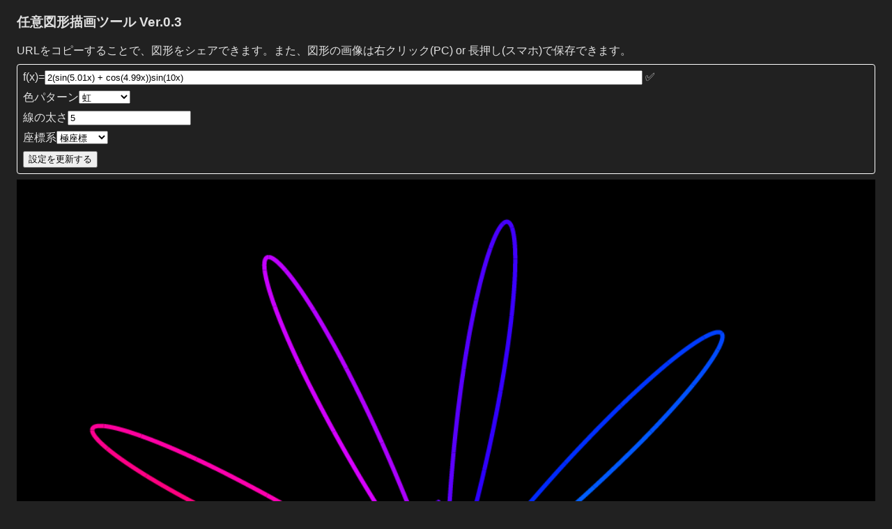

--- FILE ---
content_type: text/html; charset=utf-8
request_url: https://niccari.net/dgraph/
body_size: 723
content:
<!DOCTYPE html>
<html lang="jp">
  <head>
    <meta charset="utf-8" />
    <link rel="icon" href="./favicon.ico" />
    <meta name="viewport" content="width=device-width, initial-scale=1" />
    <meta name="theme-color" content="#212121" />
    <meta property="description" content="実数関数について、直交座標系/極座標系で描画するツール" />
    <meta property="keyword" content="グラフ,描画,実関数,直交座標,極座標,Graph,Draw,Polar,Orthogonal,Real Function" />
    <meta
      name="description"
      content="Web site created using create-react-app"
    />
    <link rel="apple-touch-icon" href="./logo192.png" />
    <title>任意図形描画ツール Ver.0.3</title>

    <!-- ogp -->
    <meta property="og:url" content="https://niccari.net/dgraph" />
    <meta property="og:site_name" content="niccari.net" />
    <meta property="og:title" content="任意図形描画ツール" />
    <meta property="og:image" content="https://niccari.net/dgraph/logo192.png" />
    <meta property="og:description" content="実数関数について、直交座標系/極座標系で描画するツール" />
    <meta name="twitter:card" content="summary_large_image" />
    <meta name="twitter:site" content="niccari1" />
    <meta name="twitter:title" content="任意図形描画ツール" />
    <meta name="twitter:description" content="実数関数について、直交座標系/極座標系で描画するツール" />
    <meta name="twitter:image" content="https://niccari.net/dgraph/logo192.png" />

    <style type="text/css">
      body {
        background: #212121;
        color: #e1e1e1;
        padding: 0 24px;
      }
    </style>
    <script type="module" crossorigin src="./assets/index-CwgrkXvd.js"></script>
    <link rel="modulepreload" crossorigin href="./assets/status-Bav7lwpt.js">
    <link rel="modulepreload" crossorigin href="./assets/ui-CJx4qh7k.js">
    <link rel="modulepreload" crossorigin href="./assets/math-CRBCKzv2.js">
    <link rel="stylesheet" crossorigin href="./assets/index-BCY9_QmF.css">
  <link rel="manifest" href="./manifest.webmanifest"><script id="vite-plugin-pwa:register-sw" src="./registerSW.js"></script></head>
  <body>
    <noscript>You need to enable JavaScript to run this app.</noscript>
    <h3>任意図形描画ツール Ver.0.3</h3>
    <div>URLをコピーすることで、図形をシェアできます。また、図形の画像は右クリック(PC) or 長押し(スマホ)で保存できます。</div>
    <div id="app">
    </div>
  </body>
</html>


--- FILE ---
content_type: text/css; charset=utf-8
request_url: https://niccari.net/dgraph/assets/index-BCY9_QmF.css
body_size: 10
content:
body{margin:0;font-family:-apple-system,BlinkMacSystemFont,Segoe UI,Roboto,Oxygen,Ubuntu,Cantarell,Fira Sans,Droid Sans,Helvetica Neue,sans-serif;-webkit-font-smoothing:antialiased;-moz-osx-font-smoothing:grayscale}code{font-family:source-code-pro,Menlo,Monaco,Consolas,Courier New,monospace}.canvas{background-color:#000;width:100%;height:100%}.SettingFormFrame{padding:8px;margin-top:8px;margin-bottom:8px;border-radius:4px;border:1px solid white}.SettingFormEquation{width:70%}.SettingFormItem+.SettingFormItem{margin-top:8px}label+*{margin-left:4px}input+span{margin-left:8px}


--- FILE ---
content_type: application/javascript; charset=utf-8
request_url: https://niccari.net/dgraph/assets/math-CRBCKzv2.js
body_size: 3579
content:
var H={exports:{}},U={},L={},X;function $(){return X||(X=1,(function(n){function e(){return e=Object.assign?Object.assign.bind():function(r){for(var s=1;s<arguments.length;s++){var u=arguments[s];for(var T in u)Object.prototype.hasOwnProperty.call(u,T)&&(r[T]=u[T])}return r},e.apply(this,arguments)}Object.defineProperty(n,"__esModule",{value:!0});var t,a={0:11,1:0,2:3,3:0,4:0,5:0,6:0,7:11,8:11,9:1,10:10,11:0,12:11,13:0,14:-1};n.tokenTypes=void 0,(t=n.tokenTypes||(n.tokenTypes={}))[t.FUNCTION_WITH_ONE_ARG=0]="FUNCTION_WITH_ONE_ARG",t[t.NUMBER=1]="NUMBER",t[t.BINARY_OPERATOR_HIGH_PRECENDENCE=2]="BINARY_OPERATOR_HIGH_PRECENDENCE",t[t.CONSTANT=3]="CONSTANT",t[t.OPENING_PARENTHESIS=4]="OPENING_PARENTHESIS",t[t.CLOSING_PARENTHESIS=5]="CLOSING_PARENTHESIS",t[t.DECIMAL=6]="DECIMAL",t[t.POSTFIX_FUNCTION_WITH_ONE_ARG=7]="POSTFIX_FUNCTION_WITH_ONE_ARG",t[t.FUNCTION_WITH_N_ARGS=8]="FUNCTION_WITH_N_ARGS",t[t.BINARY_OPERATOR_LOW_PRECENDENCE=9]="BINARY_OPERATOR_LOW_PRECENDENCE",t[t.BINARY_OPERATOR_PERMUTATION=10]="BINARY_OPERATOR_PERMUTATION",t[t.COMMA=11]="COMMA",t[t.EVALUATED_FUNCTION=12]="EVALUATED_FUNCTION",t[t.EVALUATED_FUNCTION_PARAMETER=13]="EVALUATED_FUNCTION_PARAMETER",t[t.SPACE=14]="SPACE",n.createTokens=function(r){return[{token:"sin",show:"sin",type:0,value:r.math.sin},{token:"cos",show:"cos",type:0,value:r.math.cos},{token:"tan",show:"tan",type:0,value:r.math.tan},{token:"pi",show:"&pi;",type:3,value:"PI"},{token:"(",show:"(",type:4,value:"("},{token:")",show:")",type:5,value:")"},{token:"P",show:"P",type:10,value:r.math.P},{token:"C",show:"C",type:10,value:r.math.C},{token:" ",show:" ",type:14,value:" ".anchor},{token:"asin",show:"asin",type:0,value:r.math.asin},{token:"acos",show:"acos",type:0,value:r.math.acos},{token:"atan",show:"atan",type:0,value:r.math.atan},{token:"7",show:"7",type:1,value:"7"},{token:"8",show:"8",type:1,value:"8"},{token:"9",show:"9",type:1,value:"9"},{token:"int",show:"Int",type:0,value:Math.floor},{token:"cosh",show:"cosh",type:0,value:r.math.cosh},{token:"acosh",show:"acosh",type:0,value:r.math.acosh},{token:"ln",show:" ln",type:0,value:Math.log},{token:"^",show:"^",type:10,value:Math.pow},{token:"root",show:"root",type:0,value:Math.sqrt},{token:"4",show:"4",type:1,value:"4"},{token:"5",show:"5",type:1,value:"5"},{token:"6",show:"6",type:1,value:"6"},{token:"/",show:"&divide;",type:2,value:r.math.div},{token:"!",show:"!",type:7,value:r.math.fact},{token:"tanh",show:"tanh",type:0,value:r.math.tanh},{token:"atanh",show:"atanh",type:0,value:r.math.atanh},{token:"Mod",show:" Mod ",type:2,value:r.math.mod},{token:"1",show:"1",type:1,value:"1"},{token:"2",show:"2",type:1,value:"2"},{token:"3",show:"3",type:1,value:"3"},{token:"*",show:"&times;",type:2,value:r.math.mul},{token:"sinh",show:"sinh",type:0,value:r.math.sinh},{token:"asinh",show:"asinh",type:0,value:r.math.asinh},{token:"e",show:"e",type:3,value:"E"},{token:"log",show:" log",type:0,value:r.math.log},{token:"0",show:"0",type:1,value:"0"},{token:".",show:".",type:6,value:"."},{token:"+",show:"+",type:9,value:r.math.add},{token:"-",show:"-",type:9,value:r.math.sub},{token:",",show:",",type:11,value:","},{token:"Sigma",show:"&Sigma;",type:12,value:r.math.sigma},{token:"n",show:"n",type:13,value:"n"},{token:"Pi",show:"&Pi;",type:12,value:r.math.Pi},{token:"pow",show:"pow",type:8,value:Math.pow,numberOfArguments:2},{token:"&",show:"&",type:9,value:r.math.and}].map((function(s){return e({},s,{precedence:a[s.type]})}))},n.preced=a})(L)),L}var K;function te(){if(K)return U;K=1,Object.defineProperty(U,"__esModule",{value:!0});var n=$();function e(i,h){for(var p=0;p<i.length;p++)i[p]+=h;return i}var t={0:!0,1:!0,3:!0,4:!0,6:!0,8:!0,9:!0,12:!0,13:!0,14:!0},a={0:!0,1:!0,2:!0,3:!0,4:!0,5:!0,6:!0,7:!0,8:!0,9:!0,10:!0,11:!0,12:!0,13:!0},r={0:!0,3:!0,4:!0,8:!0,12:!0,13:!0},s={},u={0:!0,1:!0,3:!0,4:!0,6:!0,8:!0,12:!0,13:!0},T={1:!0},o=[[],["1","2","3","7","8","9","4","5","6","+","-","*","/","(",")","^","!","P","C","e","0",".",",","n"," ","&"],["pi","ln","Pi"],["sin","cos","tan","Del","int","Mod","log","pow"],["asin","acos","atan","cosh","root","tanh","sinh"],["acosh","atanh","asinh","Sigma"]];function E(i,h,p,O){for(var A=0;A<O;A++)if(i[p+A]!==h[A])return!1;return!0}function k(i,h){for(var p=0;p<h.length;p++)if(h[p].token===i)return p;return-1}return U.addToken=function(i){for(var h=0;h<i.length;h++){var p=i[h].token.length,O=-1;i[h].type===n.tokenTypes.FUNCTION_WITH_N_ARGS&&i[h].numberOfArguments===void 0&&(i[h].numberOfArguments=2),o[p]=o[p]||[];for(var A=0;A<o[p].length;A++)if(i[h].token===o[p][A]){O=k(o[p][A],this.tokens);break}O===-1?(this.tokens.push(i[h]),i[h].precedence=n.preced[i[h].type],o.length<=i[h].token.length&&(o[i[h].token.length]=[]),o[i[h].token.length].push(i[h].token)):(this.tokens[O]=i[h],i[h].precedence=n.preced[i[h].type])}},U.lex=function(i,h){var p,O={value:this.math.changeSign,type:n.tokenTypes.FUNCTION_WITH_ONE_ARG,precedence:4,show:"-"},A={value:")",show:")",type:n.tokenTypes.CLOSING_PARENTHESIS,precedence:0},d={value:"(",type:n.tokenTypes.OPENING_PARENTHESIS,precedence:0,show:"("},l=[d],y=[],ee=i,N=t,D=0,c=s,b="";h!==void 0&&this.addToken(h);var P=(function(Y,M){for(var S,R,g,V=[],j=M.length,I=0;I<j;I++)if(!(I<j-1&&M[I]===" "&&M[I+1]===" ")){for(S="",R=M.length-I>o.length-2?o.length-1:M.length-I;R>0;R--)if(o[R]!==void 0)for(g=0;g<o[R].length;g++)E(M,o[R][g],I,R)&&(S=o[R][g],g=o[R].length,R=0);if(I+=S.length-1,S==="")throw new Error("Can't understand after "+M.slice(I));V.push(Y.tokens[k(S,Y.tokens)])}return V})(this,ee);for(p=0;p<P.length;p++){var w=P[p];if(w.type!==14){var m,F=w.token,f=w.type,C=w.value,q=w.precedence,G=w.show,v=l[l.length-1];for(m=y.length;m--&&y[m]===0;)if([n.tokenTypes.FUNCTION_WITH_ONE_ARG,n.tokenTypes.BINARY_OPERATOR_HIGH_PRECENDENCE,n.tokenTypes.CONSTANT,n.tokenTypes.OPENING_PARENTHESIS,n.tokenTypes.CLOSING_PARENTHESIS,n.tokenTypes.BINARY_OPERATOR_LOW_PRECENDENCE,n.tokenTypes.BINARY_OPERATOR_PERMUTATION,n.tokenTypes.COMMA,n.tokenTypes.EVALUATED_FUNCTION,n.tokenTypes.EVALUATED_FUNCTION_PARAMETER].indexOf(f)!==-1){if(N[f]!==!0)throw new Error(F+" is not allowed after "+b);l.push(A),N=a,c=u,y.pop()}if(N[f]!==!0)throw new Error(F+" is not allowed after "+b);c[f]===!0&&(f=n.tokenTypes.BINARY_OPERATOR_HIGH_PRECENDENCE,C=this.math.mul,G="&times;",q=3,p-=1);var _={value:C,type:f,precedence:q,show:G,numberOfArguments:w.numberOfArguments};if(f===n.tokenTypes.FUNCTION_WITH_ONE_ARG)N=t,c=s,e(y,1),l.push(_),P[p+1].type!==n.tokenTypes.OPENING_PARENTHESIS&&(l.push(d),y.push(2));else if(f===n.tokenTypes.NUMBER)v.type===n.tokenTypes.NUMBER?(v.value+=C,e(y,1)):l.push(_),N=a,c=r;else if(f===n.tokenTypes.BINARY_OPERATOR_HIGH_PRECENDENCE)N=t,c=s,e(y,2),l.push(_);else if(f===n.tokenTypes.CONSTANT)l.push(_),N=a,c=u;else if(f===n.tokenTypes.OPENING_PARENTHESIS)e(y,1),D++,N=t,c=s,l.push(_);else if(f===n.tokenTypes.CLOSING_PARENTHESIS){if(!D)throw new Error("Closing parenthesis are more than opening one, wait What!!!");D--,N=a,c=u,l.push(_),e(y,1)}else if(f===n.tokenTypes.DECIMAL){if(v.hasDec)throw new Error("Two decimals are not allowed in one number");v.type!==n.tokenTypes.NUMBER&&(v={show:"0",value:0,type:n.tokenTypes.NUMBER,precedence:0},l.push(v),e(y,-1)),N=T,e(y,1),c=s,v.value+=C,v.hasDec=!0}else f===n.tokenTypes.POSTFIX_FUNCTION_WITH_ONE_ARG&&(N=a,c=u,e(y,1),l.push(_));f===n.tokenTypes.FUNCTION_WITH_N_ARGS?(N=t,c=s,e(y,w.numberOfArguments+2),l.push(_),P[p+1].type!==n.tokenTypes.OPENING_PARENTHESIS&&(l.push(d),y.push(w.numberOfArguments+2))):f===n.tokenTypes.BINARY_OPERATOR_LOW_PRECENDENCE?(v.type===n.tokenTypes.BINARY_OPERATOR_LOW_PRECENDENCE?v.value===this.math.add?(v.value=C,v.show=G,e(y,1)):v.value===this.math.sub&&G==="-"&&(v.value=this.math.add,v.show="+",e(y,1)):v.type!==n.tokenTypes.CLOSING_PARENTHESIS&&v.type!==n.tokenTypes.POSTFIX_FUNCTION_WITH_ONE_ARG&&v.type!==n.tokenTypes.NUMBER&&v.type!==n.tokenTypes.CONSTANT&&v.type!==n.tokenTypes.EVALUATED_FUNCTION_PARAMETER?F==="-"&&(N=t,c=s,e(y,1),y.push(2),l.push(O),l.push(d)):(l.push(_),e(y,2)),N=t,c=s):f===n.tokenTypes.BINARY_OPERATOR_PERMUTATION?(N=t,c=s,e(y,2),l.push(_)):f===n.tokenTypes.COMMA?(N=t,c=s,l.push(_)):f===n.tokenTypes.EVALUATED_FUNCTION?(N=t,c=s,e(y,6),l.push(_),P[p+1].type!==n.tokenTypes.OPENING_PARENTHESIS&&(l.push(d),y.push(6))):f===n.tokenTypes.EVALUATED_FUNCTION_PARAMETER&&(N=a,c=u,l.push(_)),e(y,-1),b=F}else if(p>0&&p<P.length-1&&P[p+1].type===1&&(P[p-1].type===1||P[p-1].type===6))throw new Error("Unexpected Space")}for(m=y.length;m--;)l.push(A);if(N[5]!==!0)throw new Error("complete the expression");for(;D--;)l.push(A);return l.push(A),l},U}var B={},z;function ne(){return z||(z=1,(function(n){Object.defineProperty(n,"__esModule",{value:!0}),n.toPostfix=function(e){for(var t,a,r,s=[],u=-1,T=-1,o=[{value:"(",type:4,precedence:0,show:"("}],E=1;E<e.length;E++)if(e[E].type===1||e[E].type===3||e[E].type===13)e[E].type===1&&(e[E].value=Number(e[E].value)),s.push(e[E]);else if(e[E].type===4)o.push(e[E]);else if(e[E].type===5)for(;((k=a=o.pop())==null?void 0:k.type)!==4;){var k;a&&s.push(a)}else if(e[E].type===11){for(;((i=a=o.pop())==null?void 0:i.type)!==4;){var i;a&&s.push(a)}o.push(a)}else{T=(t=e[E]).precedence,u=(r=o[o.length-1]).precedence;var h=r.value=="Math.pow"&&t.value=="Math.pow";if(T>u)o.push(t);else{for(;u>=T&&!h||h&&T<u;)a=o.pop(),r=o[o.length-1],a&&s.push(a),u=r.precedence,h=t.value=="Math.pow"&&r.value=="Math.pow";o.push(t)}}return s}})(B)),B}var W={},J;function re(){return J||(J=1,(function(n){Object.defineProperty(n,"__esModule",{value:!0}),n.postfixEval=function(e,t){(t=t||{}).PI=Math.PI,t.E=Math.E;for(var a,r,s,u=[],T=t.n!==void 0,o=0;o<e.length;o++)if(e[o].type===1)u.push({value:e[o].value,type:1});else if(e[o].type===3)u.push({value:t[e[o].value],type:1});else if(e[o].type===0){var E=u[u.length-1];Array.isArray(E)?E.push(e[o]):E.value=e[o].value(E.value)}else if(e[o].type===7){var k=u[u.length-1];Array.isArray(k)?k.push(e[o]):k.value=e[o].value(k.value)}else if(e[o].type===8){for(var i=[],h=0;h<e[o].numberOfArguments;h++){var p=u.pop();p&&i.push(p.value)}u.push({type:1,value:e[o].value.apply(e[o],i.reverse())})}else if(e[o].type===10)a=u.pop(),r=u.pop(),Array.isArray(r)?((r=r.concat(a)).push(e[o]),u.push(r)):Array.isArray(a)?(a.unshift(r),a.push(e[o]),u.push(a)):u.push({type:1,value:e[o].value(r.value,a.value)});else if(e[o].type===2||e[o].type===9)a=u.pop(),r=u.pop(),Array.isArray(r)?((r=r.concat(a)).push(e[o]),u.push(r)):Array.isArray(a)?(a.unshift(r),a.push(e[o]),u.push(a)):u.push({type:1,value:e[o].value(r.value,a.value)});else if(e[o].type===12){a=u.pop();var O=void 0;O=!Array.isArray(a)&&a?[a]:a||[],r=u.pop(),s=u.pop(),u.push({type:1,value:e[o].value(s.value,r.value,O)})}else e[o].type===13&&(T?u.push({value:t[e[o].value],type:3}):u.push([e[o]]));if(u.length>1)throw new Error("Uncaught Syntax error");return parseFloat(u[0].value.toFixed(15))}})(W)),W}var x={},Q;function oe(){return Q||(Q=1,Object.defineProperty(x,"__esModule",{value:!0}),x.createMathFunctions=function(n){return{isDegree:!0,acos:function(e){return n.math.isDegree?180/Math.PI*Math.acos(e):Math.acos(e)},add:function(e,t){return e+t},asin:function(e){return n.math.isDegree?180/Math.PI*Math.asin(e):Math.asin(e)},atan:function(e){return n.math.isDegree?180/Math.PI*Math.atan(e):Math.atan(e)},acosh:function(e){return Math.log(e+Math.sqrt(e*e-1))},asinh:function(e){return Math.log(e+Math.sqrt(e*e+1))},atanh:function(e){return Math.log((1+e)/(1-e))},C:function(e,t){var a=1,r=e-t,s=t;s<r&&(s=r,r=t);for(var u=s+1;u<=e;u++)a*=u;var T=n.math.fact(r);return T==="NaN"?"NaN":a/T},changeSign:function(e){return-e},cos:function(e){return n.math.isDegree&&(e=n.math.toRadian(e)),Math.cos(e)},cosh:function(e){return(Math.pow(Math.E,e)+Math.pow(Math.E,-1*e))/2},div:function(e,t){return e/t},fact:function(e){if(e%1!=0)return"NaN";for(var t=1,a=2;a<=e;a++)t*=a;return t},inverse:function(e){return 1/e},log:function(e){return Math.log(e)/Math.log(10)},mod:function(e,t){return e%t},mul:function(e,t){return e*t},P:function(e,t){for(var a=1,r=Math.floor(e)-Math.floor(t)+1;r<=Math.floor(e);r++)a*=r;return a},Pi:function(e,t,a){for(var r=1,s=e;s<=t;s++)r*=Number(n.postfixEval(a,{n:s}));return r},pow10x:function(e){for(var t=1;e--;)t*=10;return t},sigma:function(e,t,a){for(var r=0,s=e;s<=t;s++)r+=Number(n.postfixEval(a,{n:s}));return r},sin:function(e){return n.math.isDegree&&(e=n.math.toRadian(e)),Math.sin(e)},sinh:function(e){return(Math.pow(Math.E,e)-Math.pow(Math.E,-1*e))/2},sub:function(e,t){return e-t},tan:function(e){return n.math.isDegree&&(e=n.math.toRadian(e)),Math.tan(e)},tanh:function(e){return n.math.sinh(e)/n.math.cosh(e)},toRadian:function(e){return e*Math.PI/180},and:function(e,t){return e&t}}}),x}var Z;function ae(){if(Z)return H.exports;Z=1;var n=te(),e=$(),t=ne(),a=re(),r=oe(),s=(function(){function u(){this.toPostfix=t.toPostfix,this.addToken=n.addToken,this.lex=n.lex,this.postfixEval=a.postfixEval,this.math=r.createMathFunctions(this),this.tokens=e.createTokens(this)}return u.prototype.eval=function(T,o,E){return this.postfixEval(this.toPostfix(this.lex(T,o)),E)},u})();return s.TOKEN_TYPES=e.tokenTypes,s.tokenTypes=e.tokenTypes,H.exports=s,H.exports}export{ae as r};


--- FILE ---
content_type: application/javascript; charset=utf-8
request_url: https://niccari.net/dgraph/assets/index-CwgrkXvd.js
body_size: 4542
content:
import{r as Z,g as K,u as ee,a as I,b as te,c as re,F as D,d as ne,e as oe,R as se}from"./status-Bav7lwpt.js";import{r as ie}from"./ui-CJx4qh7k.js";import{r as ae}from"./math-CRBCKzv2.js";(function(){const t=document.createElement("link").relList;if(t&&t.supports&&t.supports("modulepreload"))return;for(const r of document.querySelectorAll('link[rel="modulepreload"]'))s(r);new MutationObserver(r=>{for(const n of r)if(n.type==="childList")for(const i of n.addedNodes)i.tagName==="LINK"&&i.rel==="modulepreload"&&s(i)}).observe(document,{childList:!0,subtree:!0});function o(r){const n={};return r.integrity&&(n.integrity=r.integrity),r.referrerPolicy&&(n.referrerPolicy=r.referrerPolicy),r.crossOrigin==="use-credentials"?n.credentials="include":r.crossOrigin==="anonymous"?n.credentials="omit":n.credentials="same-origin",n}function s(r){if(r.ep)return;r.ep=!0;const n=o(r);fetch(r.href,n)}})();var $={exports:{}},A={};var V;function le(){if(V)return A;V=1;var e=Symbol.for("react.transitional.element"),t=Symbol.for("react.fragment");function o(s,r,n){var i=null;if(n!==void 0&&(i=""+n),r.key!==void 0&&(i=""+r.key),"key"in r){n={};for(var a in r)a!=="key"&&(n[a]=r[a])}else n=r;return r=n.ref,{$$typeof:e,type:s,key:i,ref:r!==void 0?r:null,props:n}}return A.Fragment=t,A.jsx=o,A.jsxs=o,A}var W;function ce(){return W||(W=1,$.exports=le()),$.exports}var l=ce(),ue=ie(),k={exports:{}},H={};var Y;function he(){if(Y)return H;Y=1;var e=Z().__CLIENT_INTERNALS_DO_NOT_USE_OR_WARN_USERS_THEY_CANNOT_UPGRADE;return H.c=function(t){return e.H.useMemoCache(t)},H}var X;function de(){return X||(X=1,k.exports=he()),k.exports}var M=de();const d={Rainbow:"Rainbow",Fire:"Fire",Green:"Green",Ice:"Ice",Heat:"Heat",Monochrome:"Monochrome",Pastel:"Pastel"},F={Ortho:"Ortho",Polar:"Polar"},pe={equation:"2(sin(5.01x) + cos(4.99x))sin(10x)",axis:{xStep:.001,xMin:-Math.PI,xMax:Math.PI,yMin:-Math.PI,yMax:Math.PI},coordinate:F.Polar,chartAppearance:{draw:{pattern:d.Rainbow,colorStep:256/(2*Math.PI/.001)},thickness:5}},G=(()=>{const t=new URL(document.location.href).searchParams.get("setting")||"";try{return JSON.parse(atob(t))}catch{return pe}})(),m={UpdateAll:"UpdateAll",UpdateSimulation:"UpdateSimulation",UpdateAppearance:"UpdateAppearance",None:"None"},j=class j{constructor(t,o,s){this.snapshots=t,this.drawer=o,this.update(s)}async update(t,o){const s=j.toXRange(t.axis),r=j.findAction(t,o);return this.snapshots.update(t.equation,s,t.chartAppearance.draw,r)}draw(t,o,s,r){const{coordinate:n,axis:i}=o,{thickness:a}=o.chartAppearance,u=this.snapshots.get(n);this.drawer.draw(t,u,i,a,s,r)}};j.toXRange=t=>{const{xMin:o,xMax:s,xStep:r}=t,n=Math.floor((s-o)/r)+1;return new Array(n).fill(0).map((i,a)=>o+a*r)},j.findAction=(t,o)=>{if(!o)return m.UpdateAll;const s=t.equation!==o.equation||t.axis!==o.axis,r=t.chartAppearance.draw!==o.chartAppearance.draw||t.axis!==o.axis;return s&&r?m.UpdateAll:s?m.UpdateSimulation:r?m.UpdateAppearance:m.None};let L=j;const P=class P{draw(t,o,s,r,n,i){if(t.clearRect(0,0,n,i),o.length<2)return;t.lineWidth=r;let a=0;for(;a<o.length-1;){const u=o[a].drawSetting.color;t.strokeStyle=u,t.beginPath();const[c,h]=P.rescalePoint(o[a],s,n,i);for(t.moveTo(c,h);a<o.length-1&&o[a].drawSetting.color===u;){a++;const[p,f]=P.rescalePoint(o[a],s,n,i);t.lineTo(p,f)}t.stroke()}}};P.rescalePoint=(t,o,s,r)=>{const{xMin:n,xMax:i,yMin:a,yMax:u}=o;return[(t.value.x-n)/(i-n)*s,(1-(t.value.y-a)/(u-a))*r]};let B=P;var me=ae();const fe=K(me);class xe{constructor(){this.create=async(t,o)=>{const s=new Array(o.length);for(let r=0;r<o.length;r++){const n=o[r];try{const i=n*this.degreeConversionFactor,a=this.mexp.eval(t,[{type:3,show:"",precedence:1,token:"x",value:"x"}],{x:i});typeof a=="number"?s[r]={x:n,y:a}:s[r]={x:n,y:NaN}}catch(i){throw new Error(`Cannot eval: ${i}`)}}return Promise.resolve(s)},this.mexp=new fe,this.degreeConversionFactor=180/Math.PI}}const _=class _{constructor(t,o){this.getValues=async(s,r,n)=>n===m.UpdateAll||n===m.UpdateSimulation?this.simulator.create(s,r).catch(i=>Promise.reject(i)):this.snapshotsOrtho.map(i=>i.value),this.getDrawSettings=async(s,r,n)=>n===m.UpdateAll||n===m.UpdateAppearance?this.visualizer.create(s,r):this.snapshotsOrtho.map(i=>i.drawSetting),this.update=async(s,r,n,i)=>{if(i===m.None)return;const a=await this.getValues(s,r,i).catch(c=>Promise.reject(c)),u=await this.getDrawSettings(r,n,i);this.snapshotsOrtho=_.toSnapshots(r,a,u),this.snapshotsPolar=this.snapshotsOrtho.map(c=>({...c,value:{x:Math.abs(c.value.y)*Math.cos(c.value.x),y:Math.abs(c.value.y)*Math.sin(c.value.x)}}))},this.simulator=t,this.visualizer=o,this.snapshotsOrtho=[],this.snapshotsPolar=[]}get(t){switch(t){case F.Ortho:return this.snapshotsOrtho;case F.Polar:return this.snapshotsPolar;default:return this.snapshotsOrtho}}};_.toSnapshots=(t,o,s)=>new Array(t.length).fill(0).map((n,i)=>i).map(n=>({x:t[n]??0,value:o[n]??{x:0,y:0},drawSetting:s[n]??{color:"#000000",thickness:1}}));let J=_;const x=class x{constructor(t){this.colorTable=[],this.gradientRainbows=[{position:0,red:255,green:0,blue:0},{position:43,red:255,green:255,blue:0},{position:85,red:0,green:255,blue:0},{position:128,red:0,green:255,blue:255},{position:171,red:0,green:0,blue:255},{position:223,red:255,green:0,blue:255},{position:255,red:255,green:0,blue:0}],this.gradientWarm=[{position:0,red:255,green:0,blue:0},{position:128,red:255,green:255,blue:0},{position:255,red:255,green:0,blue:0}],this.gradientForest=[{position:0,red:255,green:255,blue:0},{position:128,red:0,green:255,blue:0},{position:255,red:255,green:255,blue:0}],this.gradientCool=[{position:0,red:0,green:0,blue:255},{position:128,red:0,green:255,blue:255},{position:255,red:0,green:0,blue:255}],this.gradientHeat=[{position:0,red:255,green:255,blue:0},{position:43,red:255,green:0,blue:0},{position:85,red:0,green:0,blue:255},{position:128,red:0,green:0,blue:0},{position:171,red:0,green:0,blue:255},{position:223,red:255,green:0,blue:0},{position:255,red:255,green:255,blue:0}],this.gradientMonochrome=[{position:0,red:0,green:0,blue:0},{position:128,red:255,green:255,blue:255},{position:255,red:0,green:0,blue:0}],this.gradientPastel=[{position:0,red:255,green:154,blue:154},{position:85,red:255,green:255,blue:154},{position:170,red:154,green:255,blue:255},{position:255,red:255,green:154,blue:154}],this.config=t,this.colorStartIndex=0,this.colorIterateIndex=0;const o=(()=>{switch(t.pattern){case d.Rainbow:return this.gradientRainbows;case d.Fire:return this.gradientWarm;case d.Green:return this.gradientForest;case d.Ice:return this.gradientCool;case d.Heat:return this.gradientHeat;case d.Monochrome:return this.gradientMonochrome;case d.Pastel:return this.gradientPastel;default:return this.gradientRainbows}})();let s=0,r=1;for(let n=0;n<256;n+=1){const i=o[s],a=o[r];if(!i||!a)return;const u=(n-i.position)/(a.position-i.position),c=i.red+u*(a.red-i.red),h=i.green+u*(a.green-i.green),p=i.blue+u*(a.blue-i.blue),f=x.colorToHex(c),g=x.colorToHex(h),b=x.colorToHex(p),S=`#${f}${g}${b}`;this.colorTable.push({position:n,red:c,green:h,blue:p,hex:S}),a.position===n&&(s=r,r+=1)}}fetchColor(t){const o=Math.floor(t);if(t===o)return this.colorTable[o]?.hex??"#000000";const s=Math.ceil(t)!==this.colorTable.length-1?Math.ceil(t):0,r=t-o,n=1-r,i=this.colorTable[o],a=this.colorTable[s];if(!i||!a)return"#000000";const u={red:Math.floor(r*i.red+n*a.red),green:Math.floor(r*i.green+n*a.green),blue:Math.floor(r*i.blue+n*a.blue)},c=x.colorToHex(u.red),h=x.colorToHex(u.green),p=x.colorToHex(u.blue);return`#${c}${h}${p}`}next(){const t=this.fetchColor(Math.floor(this.colorIterateIndex));return this.colorIterateIndex=(this.colorIterateIndex+this.config.colorStep)%256,t}endIteration(){this.colorStartIndex=(this.colorStartIndex+this.config.colorStep)%256,this.colorIterateIndex=this.colorStartIndex}};x.colorToHex=t=>{const o=Math.round(t).toString(16);return o.length===1?`0${o}`:o};let z=x;class ge{constructor(){this.create=async(t,o)=>{const s=new z(o);return t.map(()=>({color:s.next()}))}}}const be=new ge,Se=new xe,we=new J(Se,be),ve=new B,Q=new L(we,ve,G),ye={setting:G,error:void 0},Re=te(ye),O=()=>{const[e,t]=ee(Re),[o,s]=I.useTransition();return{...e,isLoading:o,updateSimulationState:n=>{s(async()=>{try{await Q.update(n,e.setting),t({setting:n,error:void 0})}catch(i){t(a=>({...a,error:i}))}})}}},je=()=>{const e=M.c(6),t=I.useRef(null),{setting:o}=O(),s=Me;let r,n;e[0]===Symbol.for("react.memo_cache_sentinel")?(r=()=>{const c=t?.current;c&&s(c)},n=[],e[0]=r,e[1]=n):(r=e[0],n=e[1]),I.useEffect(r,n);let i,a;e[2]!==o?(i=()=>{const c=t?.current;if(!c)return;const h=c.getContext("2d");h&&Q.draw(h,o,c.width,c.height)},a=[o],e[2]=o,e[3]=i,e[4]=a):(i=e[3],a=e[4]),I.useEffect(i,a);let u;return e[5]===Symbol.for("react.memo_cache_sentinel")?(u=l.jsx("canvas",{className:"canvas",ref:t}),e[5]=u):u=e[5],u};function Me(e){const t=Math.min(1e3*window.devicePixelRatio,4e3);e.width=t,e.height=t}const Ae=()=>{const e=M.c(3),{setting:t}=O();let o,s;return e[0]!==t?(o=()=>{const r=btoa(JSON.stringify(t)),n=`${window.location.pathname}?setting=${r}`;window.history.replaceState(null,"update setting",n)},s=[t],e[0]=t,e[1]=o,e[2]=s):(o=e[1],s=e[2]),I.useEffect(o,s),null},Ie=e=>{const t=M.c(11),{isLoading:o,error:s}=e;let r;t[0]!==o?(r=o&&l.jsx("span",{children:"⏰"}),t[0]=o,t[1]=r):r=t[1];let n;t[2]!==s?(n=s&&l.jsx("span",{children:"❌"}),t[2]=s,t[3]=n):n=t[3];let i;t[4]!==s||t[5]!==o?(i=!o&&!s&&l.jsx("span",{children:"✅"}),t[4]=s,t[5]=o,t[6]=i):i=t[6];let a;return t[7]!==r||t[8]!==n||t[9]!==i?(a=l.jsxs(l.Fragment,{children:[r,n,i]}),t[7]=r,t[8]=n,t[9]=i,t[10]=a):a=t[10],a},Pe=()=>{const e=M.c(40),{isLoading:t,error:o}=O(),{values:s,handleChange:r,handleBlur:n,handleSubmit:i,isValid:a}=re();let u;e[0]!==n||e[1]!==r||e[2]!==s.equation?(u=l.jsxs("label",{className:"SettingFormText",children:["f(x)=",l.jsx(D,{type:"text",name:"equation",onChange:r,onBlur:n,value:s.equation,placeholder:"方程式を入れる",required:!0,className:"SettingFormEquation"})]}),e[0]=n,e[1]=r,e[2]=s.equation,e[3]=u):u=e[3];let c;e[4]!==o||e[5]!==t?(c=l.jsx(Ie,{isLoading:t,error:o}),e[4]=o,e[5]=t,e[6]=c):c=e[6];let h;e[7]!==u||e[8]!==c?(h=l.jsxs("div",{className:"SettingFormItem",children:[u,c]}),e[7]=u,e[8]=c,e[9]=h):h=e[9];let p,f,g,b,S,T,C;e[10]===Symbol.for("react.memo_cache_sentinel")?(p=l.jsx("option",{value:d.Rainbow,children:"虹"}),f=l.jsx("option",{value:d.Fire,children:"炎"}),g=l.jsx("option",{value:d.Green,children:"木漏れ日"}),b=l.jsx("option",{value:d.Ice,children:"氷結"}),S=l.jsx("option",{value:d.Heat,children:"熱"}),T=l.jsx("option",{value:d.Monochrome,children:"モノクロ"}),C=l.jsx("option",{value:d.Pastel,children:"パステル"}),e[10]=p,e[11]=f,e[12]=g,e[13]=b,e[14]=S,e[15]=T,e[16]=C):(p=e[10],f=e[11],g=e[12],b=e[13],S=e[14],T=e[15],C=e[16]);let w;e[17]!==n||e[18]!==r||e[19]!==s.chartAppearance.draw.pattern?(w=l.jsx("div",{className:"SettingFormItem",children:l.jsxs("label",{className:"SettingFormText",children:["色パターン",l.jsxs("select",{name:"chartAppearance.draw.pattern",onChange:r,onBlur:n,value:s.chartAppearance.draw.pattern,children:[p,f,g,b,S,T,C]})]})}),e[17]=n,e[18]=r,e[19]=s.chartAppearance.draw.pattern,e[20]=w):w=e[20];let v;e[21]!==n||e[22]!==r||e[23]!==s.chartAppearance.thickness?(v=l.jsx("div",{className:"SettingFormItem",children:l.jsxs("label",{className:"SettingFormText",children:["線の太さ",l.jsx(D,{type:"number",name:"chartAppearance.thickness",onChange:r,onBlur:n,value:s.chartAppearance.thickness})]})}),e[21]=n,e[22]=r,e[23]=s.chartAppearance.thickness,e[24]=v):v=e[24];let N,E;e[25]===Symbol.for("react.memo_cache_sentinel")?(N=l.jsx("option",{value:F.Ortho,children:"直交座標"}),E=l.jsx("option",{value:F.Polar,children:"極座標"}),e[25]=N,e[26]=E):(N=e[25],E=e[26]);let y;e[27]!==n||e[28]!==r||e[29]!==s.coordinate?(y=l.jsx("div",{className:"SettingFormItem",children:l.jsxs("label",{className:"SettingFormText",children:["座標系",l.jsxs("select",{name:"coordinate",onChange:r,onBlur:n,value:s.coordinate,children:[N,E]})]})}),e[27]=n,e[28]=r,e[29]=s.coordinate,e[30]=y):y=e[30];const U=!a;let R;e[31]!==U?(R=l.jsx("div",{className:"SettingFormItem",children:l.jsx("button",{type:"submit",disabled:U,children:"設定を更新する"})}),e[31]=U,e[32]=R):R=e[32];let q;return e[33]!==i||e[34]!==w||e[35]!==v||e[36]!==y||e[37]!==R||e[38]!==h?(q=l.jsxs(ne,{onSubmit:i,className:"SettingFormFrame",children:[h,w,v,y,R]}),e[33]=i,e[34]=w,e[35]=v,e[36]=y,e[37]=R,e[38]=h,e[39]=q):q=e[39],q},Fe=()=>{const e=M.c(5),{updateSimulationState:t}=O();let o;e[0]!==t?(o=n=>{t(n)},e[0]=t,e[1]=o):o=e[1];let s;e[2]===Symbol.for("react.memo_cache_sentinel")?(s=l.jsx(Pe,{}),e[2]=s):s=e[2];let r;return e[3]!==o?(r=l.jsx(oe,{initialValues:G,onSubmit:o,validate:Te,children:s}),e[3]=o,e[4]=r):r=e[4],r};function Te(e){const t={},{equation:o,chartAppearance:s}=e;return o.length===0&&(t.equation="式を入れてください"),s.thickness<=0&&(t.equation="線の太さは0以上にしてください"),t}const Ce=()=>{const e=M.c(1);let t;return e[0]===Symbol.for("react.memo_cache_sentinel")?(t=l.jsxs(l.Fragment,{children:[l.jsx(Fe,{}),l.jsx(je,{}),l.jsx(Ae,{})]}),e[0]=t):t=e[0],t},Ne=document.getElementById("app"),Ee=ue.createRoot(Ne);Ee.render(l.jsx(se.StrictMode,{children:l.jsx(Ce,{})}));


--- FILE ---
content_type: application/javascript; charset=utf-8
request_url: https://niccari.net/dgraph/assets/status-Bav7lwpt.js
body_size: 17222
content:
function cr(t){return t&&t.__esModule&&Object.prototype.hasOwnProperty.call(t,"default")?t.default:t}var Zt={exports:{}},j={};var je;function nn(){if(je)return j;je=1;var t=Symbol.for("react.transitional.element"),e=Symbol.for("react.portal"),r=Symbol.for("react.fragment"),n=Symbol.for("react.strict_mode"),o=Symbol.for("react.profiler"),a=Symbol.for("react.consumer"),s=Symbol.for("react.context"),d=Symbol.for("react.forward_ref"),v=Symbol.for("react.suspense"),l=Symbol.for("react.memo"),g=Symbol.for("react.lazy"),b=Symbol.for("react.activity"),c=Symbol.iterator;function y(i){return i===null||typeof i!="object"?null:(i=c&&i[c]||i["@@iterator"],typeof i=="function"?i:null)}var A={isMounted:function(){return!1},enqueueForceUpdate:function(){},enqueueReplaceState:function(){},enqueueSetState:function(){}},C=Object.assign,R={};function _(i,f,I){this.props=i,this.context=f,this.refs=R,this.updater=I||A}_.prototype.isReactComponent={},_.prototype.setState=function(i,f){if(typeof i!="object"&&typeof i!="function"&&i!=null)throw Error("takes an object of state variables to update or a function which returns an object of state variables.");this.updater.enqueueSetState(this,i,f,"setState")},_.prototype.forceUpdate=function(i){this.updater.enqueueForceUpdate(this,i,"forceUpdate")};function $(){}$.prototype=_.prototype;function L(i,f,I){this.props=i,this.context=f,this.refs=R,this.updater=I||A}var H=L.prototype=new $;H.constructor=L,C(H,_.prototype),H.isPureReactComponent=!0;var p=Array.isArray;function w(){}var m={H:null,A:null,T:null,S:null},tt=Object.prototype.hasOwnProperty;function x(i,f,I){var O=I.ref;return{$$typeof:t,type:i,key:f,ref:O!==void 0?O:null,props:I}}function et(i,f){return x(i.type,f,i.props)}function X(i){return typeof i=="object"&&i!==null&&i.$$typeof===t}function bt(i){var f={"=":"=0",":":"=2"};return"$"+i.replace(/[=:]/g,function(I){return f[I]})}var W=/\/+/g;function rt(i,f){return typeof i=="object"&&i!==null&&i.key!=null?bt(""+i.key):f.toString(36)}function Mt(i){switch(i.status){case"fulfilled":return i.value;case"rejected":throw i.reason;default:switch(typeof i.status=="string"?i.then(w,w):(i.status="pending",i.then(function(f){i.status==="pending"&&(i.status="fulfilled",i.value=f)},function(f){i.status==="pending"&&(i.status="rejected",i.reason=f)})),i.status){case"fulfilled":return i.value;case"rejected":throw i.reason}}throw i}function ut(i,f,I,O,M){var D=typeof i;(D==="undefined"||D==="boolean")&&(i=null);var B=!1;if(i===null)B=!0;else switch(D){case"bigint":case"string":case"number":B=!0;break;case"object":switch(i.$$typeof){case t:case e:B=!0;break;case g:return B=i._init,ut(B(i._payload),f,I,O,M)}}if(B)return M=M(i),B=O===""?"."+rt(i,0):O,p(M)?(I="",B!=null&&(I=B.replace(W,"$&/")+"/"),ut(M,f,I,"",function(Ft){return Ft})):M!=null&&(X(M)&&(M=et(M,I+(M.key==null||i&&i.key===M.key?"":(""+M.key).replace(W,"$&/")+"/")+B)),f.push(M)),1;B=0;var J=O===""?".":O+":";if(p(i))for(var G=0;G<i.length;G++)O=i[G],D=J+rt(O,G),B+=ut(O,f,I,D,M);else if(G=y(i),typeof G=="function")for(i=G.call(i),G=0;!(O=i.next()).done;)O=O.value,D=J+rt(O,G++),B+=ut(O,f,I,D,M);else if(D==="object"){if(typeof i.then=="function")return ut(Mt(i),f,I,O,M);throw f=String(i),Error("Objects are not valid as a React child (found: "+(f==="[object Object]"?"object with keys {"+Object.keys(i).join(", ")+"}":f)+"). If you meant to render a collection of children, use an array instead.")}return B}function _t(i,f,I){if(i==null)return i;var O=[],M=0;return ut(i,O,"","",function(D){return f.call(I,D,M++)}),O}function Lt(i){if(i._status===-1){var f=i._result;f=f(),f.then(function(I){(i._status===0||i._status===-1)&&(i._status=1,i._result=I)},function(I){(i._status===0||i._status===-1)&&(i._status=2,i._result=I)}),i._status===-1&&(i._status=0,i._result=f)}if(i._status===1)return i._result.default;throw i._result}var Et=typeof reportError=="function"?reportError:function(i){if(typeof window=="object"&&typeof window.ErrorEvent=="function"){var f=new window.ErrorEvent("error",{bubbles:!0,cancelable:!0,message:typeof i=="object"&&i!==null&&typeof i.message=="string"?String(i.message):String(i),error:i});if(!window.dispatchEvent(f))return}else if(typeof process=="object"&&typeof process.emit=="function"){process.emit("uncaughtException",i);return}console.error(i)},Dt={map:_t,forEach:function(i,f,I){_t(i,function(){f.apply(this,arguments)},I)},count:function(i){var f=0;return _t(i,function(){f++}),f},toArray:function(i){return _t(i,function(f){return f})||[]},only:function(i){if(!X(i))throw Error("React.Children.only expected to receive a single React element child.");return i}};return j.Activity=b,j.Children=Dt,j.Component=_,j.Fragment=r,j.Profiler=o,j.PureComponent=L,j.StrictMode=n,j.Suspense=v,j.__CLIENT_INTERNALS_DO_NOT_USE_OR_WARN_USERS_THEY_CANNOT_UPGRADE=m,j.__COMPILER_RUNTIME={__proto__:null,c:function(i){return m.H.useMemoCache(i)}},j.cache=function(i){return function(){return i.apply(null,arguments)}},j.cacheSignal=function(){return null},j.cloneElement=function(i,f,I){if(i==null)throw Error("The argument must be a React element, but you passed "+i+".");var O=C({},i.props),M=i.key;if(f!=null)for(D in f.key!==void 0&&(M=""+f.key),f)!tt.call(f,D)||D==="key"||D==="__self"||D==="__source"||D==="ref"&&f.ref===void 0||(O[D]=f[D]);var D=arguments.length-2;if(D===1)O.children=I;else if(1<D){for(var B=Array(D),J=0;J<D;J++)B[J]=arguments[J+2];O.children=B}return x(i.type,M,O)},j.createContext=function(i){return i={$$typeof:s,_currentValue:i,_currentValue2:i,_threadCount:0,Provider:null,Consumer:null},i.Provider=i,i.Consumer={$$typeof:a,_context:i},i},j.createElement=function(i,f,I){var O,M={},D=null;if(f!=null)for(O in f.key!==void 0&&(D=""+f.key),f)tt.call(f,O)&&O!=="key"&&O!=="__self"&&O!=="__source"&&(M[O]=f[O]);var B=arguments.length-2;if(B===1)M.children=I;else if(1<B){for(var J=Array(B),G=0;G<B;G++)J[G]=arguments[G+2];M.children=J}if(i&&i.defaultProps)for(O in B=i.defaultProps,B)M[O]===void 0&&(M[O]=B[O]);return x(i,D,M)},j.createRef=function(){return{current:null}},j.forwardRef=function(i){return{$$typeof:d,render:i}},j.isValidElement=X,j.lazy=function(i){return{$$typeof:g,_payload:{_status:-1,_result:i},_init:Lt}},j.memo=function(i,f){return{$$typeof:l,type:i,compare:f===void 0?null:f}},j.startTransition=function(i){var f=m.T,I={};m.T=I;try{var O=i(),M=m.S;M!==null&&M(I,O),typeof O=="object"&&O!==null&&typeof O.then=="function"&&O.then(w,Et)}catch(D){Et(D)}finally{f!==null&&I.types!==null&&(f.types=I.types),m.T=f}},j.unstable_useCacheRefresh=function(){return m.H.useCacheRefresh()},j.use=function(i){return m.H.use(i)},j.useActionState=function(i,f,I){return m.H.useActionState(i,f,I)},j.useCallback=function(i,f){return m.H.useCallback(i,f)},j.useContext=function(i){return m.H.useContext(i)},j.useDebugValue=function(){},j.useDeferredValue=function(i,f){return m.H.useDeferredValue(i,f)},j.useEffect=function(i,f){return m.H.useEffect(i,f)},j.useEffectEvent=function(i){return m.H.useEffectEvent(i)},j.useId=function(){return m.H.useId()},j.useImperativeHandle=function(i,f,I){return m.H.useImperativeHandle(i,f,I)},j.useInsertionEffect=function(i,f){return m.H.useInsertionEffect(i,f)},j.useLayoutEffect=function(i,f){return m.H.useLayoutEffect(i,f)},j.useMemo=function(i,f){return m.H.useMemo(i,f)},j.useOptimistic=function(i,f){return m.H.useOptimistic(i,f)},j.useReducer=function(i,f,I){return m.H.useReducer(i,f,I)},j.useRef=function(i){return m.H.useRef(i)},j.useState=function(i){return m.H.useState(i)},j.useSyncExternalStore=function(i,f,I){return m.H.useSyncExternalStore(i,f,I)},j.useTransition=function(){return m.H.useTransition()},j.version="19.2.3",j}var Re;function on(){return Re||(Re=1,Zt.exports=nn()),Zt.exports}var S=on();const fr=cr(S),it={BASE_URL:"./",DEV:!1,MODE:"production",PROD:!0,SSR:!1};function lr(t){return"init"in t}function ue(t){return!!t.write}function $e(t){return"v"in t||"e"in t}function xt(t){if("e"in t)throw t.e;if((it?"production":void 0)!=="production"&&!("v"in t))throw new Error("[Bug] atom state is not initialized");return t.v}const Ut=new WeakMap;function dr(t){var e;return kt(t)&&!!((e=Ut.get(t))!=null&&e[0])}function an(t){const e=Ut.get(t);e?.[0]&&(e[0]=!1,e[1].forEach(r=>r()))}function se(t,e){let r=Ut.get(t);if(!r){r=[!0,new Set],Ut.set(t,r);const n=()=>{r[0]=!1};t.then(n,n)}r[1].add(e)}function kt(t){return typeof t?.then=="function"}function pr(t,e,r){if(!r.p.has(t)){r.p.add(t);const n=()=>r.p.delete(t);e.then(n,n)}}function vr(t,e,r){var n;const o=new Set;for(const a of((n=r.get(t))==null?void 0:n.t)||[])o.add(a);for(const a of e.p)o.add(a);return o}const un=(t,e,...r)=>e.read(...r),sn=(t,e,...r)=>e.write(...r),cn=(t,e)=>{if(e.INTERNAL_onInit)return e.INTERNAL_onInit(t);if(e.unstable_onInit)return console.warn("[DEPRECATED] atom.unstable_onInit is renamed to atom.INTERNAL_onInit."),e.unstable_onInit(t)},fn=(t,e,r)=>{var n;return(n=e.onMount)==null?void 0:n.call(e,r)},ln=(t,e)=>{var r;const n=z(t),o=n[0],a=n[6],s=n[9];if((it?"production":void 0)!=="production"&&!e)throw new Error("Atom is undefined or null");let d=o.get(e);return d||(d={d:new Map,p:new Set,n:0},o.set(e,d),(r=a.i)==null||r.call(a,e),s?.(t,e)),d},dn=t=>{const e=z(t),r=e[1],n=e[3],o=e[4],a=e[5],s=e[6],d=e[13],v=[],l=g=>{try{g()}catch(b){v.push(b)}};do{s.f&&l(s.f);const g=new Set,b=g.add.bind(g);n.forEach(c=>{var y;return(y=r.get(c))==null?void 0:y.l.forEach(b)}),n.clear(),a.forEach(b),a.clear(),o.forEach(b),o.clear(),g.forEach(l),n.size&&d(t)}while(n.size||a.size||o.size);if(v.length)throw new AggregateError(v)},pn=t=>{const e=z(t),r=e[1],n=e[2],o=e[3],a=e[11],s=e[14],d=e[17],v=[],l=new WeakSet,g=new WeakSet,b=Array.from(o);for(;b.length;){const c=b[b.length-1],y=a(t,c);if(g.has(c)){b.pop();continue}if(l.has(c)){if(n.get(c)===y.n)v.push([c,y]);else if((it?"production":void 0)!=="production"&&n.has(c))throw new Error("[Bug] invalidated atom exists");g.add(c),b.pop();continue}l.add(c);for(const A of vr(c,y,r))l.has(A)||b.push(A)}for(let c=v.length-1;c>=0;--c){const[y,A]=v[c];let C=!1;for(const R of A.d.keys())if(R!==y&&o.has(R)){C=!0;break}C&&(s(t,y),d(t,y)),n.delete(y)}},ce=new WeakSet,vn=(t,e)=>{var r,n;const o=z(t),a=o[1],s=o[2],d=o[3],v=o[6],l=o[7],g=o[11],b=o[12],c=o[13],y=o[14],A=o[16],C=o[17],R=o[20],_=g(t,e);if($e(_)){if(a.has(e)&&s.get(e)!==_.n)return _;let x=!1;for(const[et,X]of _.d)if(y(t,et).n!==X){x=!0;break}if(!x)return _}_.d.clear();let $=!0;function L(){a.has(e)&&(C(t,e),c(t),b(t))}function H(x){var et;if(x===e){const bt=g(t,x);if(!$e(bt))if(lr(x))R(t,x,x.init);else throw new Error("no atom init");return xt(bt)}const X=y(t,x);try{return xt(X)}finally{_.d.set(x,X.n),dr(_.v)&&pr(e,_.v,X),a.has(e)&&((et=a.get(x))==null||et.t.add(e)),$||L()}}let p,w;const m={get signal(){return p||(p=new AbortController),p.signal},get setSelf(){return(it?"production":void 0)!=="production"&&!ue(e)&&console.warn("setSelf function cannot be used with read-only atom"),!w&&ue(e)&&(w=(...x)=>{if((it?"production":void 0)!=="production"&&$&&console.warn("setSelf function cannot be called in sync"),!$)try{return A(t,e,...x)}finally{c(t),b(t)}}),w}},tt=_.n;try{(it?"production":void 0)!=="production"&&ce.delete(t);const x=l(t,e,H,m);return(it?"production":void 0)!=="production"&&ce.has(t)&&console.warn("Detected store mutation during atom read. This is not supported."),R(t,e,x),kt(x)&&(se(x,()=>p?.abort()),x.then(L,L)),(r=v.r)==null||r.call(v,e),_}catch(x){return delete _.v,_.e=x,++_.n,_}finally{$=!1,tt!==_.n&&s.get(e)===tt&&(s.set(e,_.n),d.add(e),(n=v.c)==null||n.call(v,e))}},yn=(t,e)=>{const r=z(t),n=r[1],o=r[2],a=r[11],s=[e];for(;s.length;){const d=s.pop(),v=a(t,d);for(const l of vr(d,v,n)){const g=a(t,l);o.set(l,g.n),s.push(l)}}},hn=(t,e,...r)=>{const n=z(t),o=n[3],a=n[6],s=n[8],d=n[11],v=n[12],l=n[13],g=n[14],b=n[15],c=n[16],y=n[17],A=n[20];let C=!0;const R=$=>xt(g(t,$)),_=($,...L)=>{var H;const p=d(t,$);try{if($===e){if(!lr($))throw new Error("atom not writable");(it?"production":void 0)!=="production"&&ce.add(t);const w=p.n,m=L[0];A(t,$,m),y(t,$),w!==p.n&&(o.add($),b(t,$),(H=a.c)==null||H.call(a,$));return}else return c(t,$,...L)}finally{C||(l(t),v(t))}};try{return s(t,e,R,_,...r)}finally{C=!1}},gn=(t,e)=>{var r;const n=z(t),o=n[1],a=n[3],s=n[6],d=n[11],v=n[15],l=n[18],g=n[19],b=d(t,e),c=o.get(e);if(c&&!dr(b.v)){for(const[y,A]of b.d)if(!c.d.has(y)){const C=d(t,y);l(t,y).t.add(e),c.d.add(y),A!==C.n&&(a.add(y),v(t,y),(r=s.c)==null||r.call(s,y))}for(const y of c.d)if(!b.d.has(y)){c.d.delete(y);const A=g(t,y);A?.t.delete(e)}}},bn=(t,e)=>{var r;const n=z(t),o=n[1],a=n[4],s=n[6],d=n[10],v=n[11],l=n[12],g=n[13],b=n[14],c=n[16],y=n[18],A=v(t,e);let C=o.get(e);if(!C){b(t,e);for(const R of A.d.keys())y(t,R).t.add(e);if(C={l:new Set,d:new Set(A.d.keys()),t:new Set},o.set(e,C),ue(e)){const R=()=>{let _=!0;const $=(...L)=>{try{return c(t,e,...L)}finally{_||(g(t),l(t))}};try{const L=d(t,e,$);L&&(C.u=()=>{_=!0;try{L()}finally{_=!1}})}finally{_=!1}};a.add(R)}(r=s.m)==null||r.call(s,e)}return C},_n=(t,e)=>{var r,n;const o=z(t),a=o[1],s=o[5],d=o[6],v=o[11],l=o[19],g=v(t,e);let b=a.get(e);if(!b||b.l.size)return b;let c=!1;for(const y of b.t)if((r=a.get(y))!=null&&r.d.has(e)){c=!0;break}if(!c){b.u&&s.add(b.u),b=void 0,a.delete(e);for(const y of g.d.keys()){const A=l(t,y);A?.t.delete(e)}(n=d.u)==null||n.call(d,e);return}return b},mn=(t,e,r)=>{const n=z(t)[11],o=n(t,e),a="v"in o,s=o.v;if(kt(r))for(const d of o.d.keys())pr(e,r,n(t,d));o.v=r,delete o.e,(!a||!Object.is(s,o.v))&&(++o.n,kt(s)&&an(s))},Sn=(t,e)=>{const r=z(t)[14];return xt(r(t,e))},Tn=(t,e,...r)=>{const n=z(t),o=n[12],a=n[13],s=n[16];try{return s(t,e,...r)}finally{a(t),o(t)}},En=(t,e,r)=>{const n=z(t),o=n[12],a=n[18],s=n[19],v=a(t,e).l;return v.add(r),o(t),()=>{v.delete(r),s(t,e),o(t)}},yr=new WeakMap,z=t=>{const e=yr.get(t);if((it?"production":void 0)!=="production"&&!e)throw new Error("Store must be created by buildStore to read its building blocks");return e};function An(...t){const e={get(n){const o=z(e)[21];return o(e,n)},set(n,...o){const a=z(e)[22];return a(e,n,...o)},sub(n,o){const a=z(e)[23];return a(e,n,o)}},r=[new WeakMap,new WeakMap,new WeakMap,new Set,new Set,new Set,{},un,sn,cn,fn,ln,dn,pn,vn,yn,hn,gn,bn,_n,mn,Sn,Tn,En,void 0].map((n,o)=>t[o]||n);return yr.set(e,Object.freeze(r)),e}const hr={};let wn=0;function Xu(t,e){const r=`atom${++wn}`,n={toString(){return(hr?"production":void 0)!=="production"&&this.debugLabel?r+":"+this.debugLabel:r}};return typeof t=="function"?n.read=t:(n.init=t,n.read=On,n.write=In),n}function On(t){return t(this)}function In(t,e,r){return e(this,typeof r=="function"?r(t(this)):r)}function Cn(){return An()}let At;function jn(){return At||(At=Cn(),(hr?"production":void 0)!=="production"&&(globalThis.__JOTAI_DEFAULT_STORE__||(globalThis.__JOTAI_DEFAULT_STORE__=At),globalThis.__JOTAI_DEFAULT_STORE__!==At&&console.warn("Detected multiple Jotai instances. It may cause unexpected behavior with the default store. https://github.com/pmndrs/jotai/discussions/2044"))),At}const Rn={},$n=S.createContext(void 0);function gr(t){return S.useContext($n)||jn()}const fe=t=>typeof t?.then=="function",le=t=>{t.status||(t.status="pending",t.then(e=>{t.status="fulfilled",t.value=e},e=>{t.status="rejected",t.reason=e}))},Pn=fr.use||(t=>{if(t.status==="pending")throw t;if(t.status==="fulfilled")return t.value;throw t.status==="rejected"?t.reason:(le(t),t)}),Qt=new WeakMap,Pe=(t,e)=>{let r=Qt.get(t);return r||(r=new Promise((n,o)=>{let a=t;const s=l=>g=>{a===l&&n(g)},d=l=>g=>{a===l&&o(g)},v=()=>{try{const l=e();fe(l)?(Qt.set(l,r),a=l,l.then(s(l),d(l)),se(l,v)):n(l)}catch(l){o(l)}};t.then(s(t),d(t)),se(t,v)}),Qt.set(t,r)),r};function Mn(t,e){const{delay:r,unstable_promiseStatus:n=!fr.use}={},o=gr(),[[a,s,d],v]=S.useReducer(g=>{const b=o.get(t);return Object.is(g[0],b)&&g[1]===o&&g[2]===t?g:[b,o,t]},void 0,()=>[o.get(t),o,t]);let l=a;if((s!==o||d!==t)&&(v(),l=o.get(t)),S.useEffect(()=>{const g=o.sub(t,()=>{if(n)try{const b=o.get(t);fe(b)&&le(Pe(b,()=>o.get(t)))}catch{}if(typeof r=="number"){setTimeout(v,r);return}v()});return v(),g},[o,t,r,n]),S.useDebugValue(l),fe(l)){const g=Pe(l,()=>o.get(t));return n&&le(g),Pn(g)}return l}function Ln(t,e){const r=gr();return S.useCallback((...o)=>{if((Rn?"production":void 0)!=="production"&&!("write"in t))throw new Error("not writable atom");return r.set(t,...o)},[r,t])}function Zu(t,e){return[Mn(t),Ln(t)]}var Dn=function(e){return Fn(e)&&!Nn(e)};function Fn(t){return!!t&&typeof t=="object"}function Nn(t){var e=Object.prototype.toString.call(t);return e==="[object RegExp]"||e==="[object Date]"||Un(t)}var Bn=typeof Symbol=="function"&&Symbol.for,xn=Bn?Symbol.for("react.element"):60103;function Un(t){return t.$$typeof===xn}function kn(t){return Array.isArray(t)?[]:{}}function Vt(t,e){return e.clone!==!1&&e.isMergeableObject(t)?Ct(kn(t),t,e):t}function Vn(t,e,r){return t.concat(e).map(function(n){return Vt(n,r)})}function Hn(t,e,r){var n={};return r.isMergeableObject(t)&&Object.keys(t).forEach(function(o){n[o]=Vt(t[o],r)}),Object.keys(e).forEach(function(o){!r.isMergeableObject(e[o])||!t[o]?n[o]=Vt(e[o],r):n[o]=Ct(t[o],e[o],r)}),n}function Ct(t,e,r){r=r||{},r.arrayMerge=r.arrayMerge||Vn,r.isMergeableObject=r.isMergeableObject||Dn;var n=Array.isArray(e),o=Array.isArray(t),a=n===o;return a?n?r.arrayMerge(t,e,r):Hn(t,e,r):Vt(e,r)}Ct.all=function(e,r){if(!Array.isArray(e))throw new Error("first argument should be an array");return e.reduce(function(n,o){return Ct(n,o,r)},{})};var de=Ct,br=typeof global=="object"&&global&&global.Object===Object&&global,Gn=typeof self=="object"&&self&&self.Object===Object&&self,Q=br||Gn||Function("return this")(),st=Q.Symbol,_r=Object.prototype,zn=_r.hasOwnProperty,Kn=_r.toString,wt=st?st.toStringTag:void 0;function Wn(t){var e=zn.call(t,wt),r=t[wt];try{t[wt]=void 0;var n=!0}catch{}var o=Kn.call(t);return n&&(e?t[wt]=r:delete t[wt]),o}var Yn=Object.prototype,qn=Yn.toString;function Jn(t){return qn.call(t)}var Xn="[object Null]",Zn="[object Undefined]",Me=st?st.toStringTag:void 0;function vt(t){return t==null?t===void 0?Zn:Xn:Me&&Me in Object(t)?Wn(t):Jn(t)}function mr(t,e){return function(r){return t(e(r))}}var be=mr(Object.getPrototypeOf,Object);function yt(t){return t!=null&&typeof t=="object"}var Qn="[object Object]",to=Function.prototype,eo=Object.prototype,Sr=to.toString,ro=eo.hasOwnProperty,no=Sr.call(Object);function Le(t){if(!yt(t)||vt(t)!=Qn)return!1;var e=be(t);if(e===null)return!0;var r=ro.call(e,"constructor")&&e.constructor;return typeof r=="function"&&r instanceof r&&Sr.call(r)==no}function oo(){this.__data__=[],this.size=0}function Tr(t,e){return t===e||t!==t&&e!==e}function Ht(t,e){for(var r=t.length;r--;)if(Tr(t[r][0],e))return r;return-1}var io=Array.prototype,ao=io.splice;function uo(t){var e=this.__data__,r=Ht(e,t);if(r<0)return!1;var n=e.length-1;return r==n?e.pop():ao.call(e,r,1),--this.size,!0}function so(t){var e=this.__data__,r=Ht(e,t);return r<0?void 0:e[r][1]}function co(t){return Ht(this.__data__,t)>-1}function fo(t,e){var r=this.__data__,n=Ht(r,t);return n<0?(++this.size,r.push([t,e])):r[n][1]=e,this}function at(t){var e=-1,r=t==null?0:t.length;for(this.clear();++e<r;){var n=t[e];this.set(n[0],n[1])}}at.prototype.clear=oo;at.prototype.delete=uo;at.prototype.get=so;at.prototype.has=co;at.prototype.set=fo;function lo(){this.__data__=new at,this.size=0}function po(t){var e=this.__data__,r=e.delete(t);return this.size=e.size,r}function vo(t){return this.__data__.get(t)}function yo(t){return this.__data__.has(t)}function $t(t){var e=typeof t;return t!=null&&(e=="object"||e=="function")}var ho="[object AsyncFunction]",go="[object Function]",bo="[object GeneratorFunction]",_o="[object Proxy]";function Er(t){if(!$t(t))return!1;var e=vt(t);return e==go||e==bo||e==ho||e==_o}var te=Q["__core-js_shared__"],De=(function(){var t=/[^.]+$/.exec(te&&te.keys&&te.keys.IE_PROTO||"");return t?"Symbol(src)_1."+t:""})();function mo(t){return!!De&&De in t}var So=Function.prototype,To=So.toString;function ht(t){if(t!=null){try{return To.call(t)}catch{}try{return t+""}catch{}}return""}var Eo=/[\\^$.*+?()[\]{}|]/g,Ao=/^\[object .+?Constructor\]$/,wo=Function.prototype,Oo=Object.prototype,Io=wo.toString,Co=Oo.hasOwnProperty,jo=RegExp("^"+Io.call(Co).replace(Eo,"\\$&").replace(/hasOwnProperty|(function).*?(?=\\\()| for .+?(?=\\\])/g,"$1.*?")+"$");function Ro(t){if(!$t(t)||mo(t))return!1;var e=Er(t)?jo:Ao;return e.test(ht(t))}function $o(t,e){return t?.[e]}function gt(t,e){var r=$o(t,e);return Ro(r)?r:void 0}var jt=gt(Q,"Map"),Rt=gt(Object,"create");function Po(){this.__data__=Rt?Rt(null):{},this.size=0}function Mo(t){var e=this.has(t)&&delete this.__data__[t];return this.size-=e?1:0,e}var Lo="__lodash_hash_undefined__",Do=Object.prototype,Fo=Do.hasOwnProperty;function No(t){var e=this.__data__;if(Rt){var r=e[t];return r===Lo?void 0:r}return Fo.call(e,t)?e[t]:void 0}var Bo=Object.prototype,xo=Bo.hasOwnProperty;function Uo(t){var e=this.__data__;return Rt?e[t]!==void 0:xo.call(e,t)}var ko="__lodash_hash_undefined__";function Vo(t,e){var r=this.__data__;return this.size+=this.has(t)?0:1,r[t]=Rt&&e===void 0?ko:e,this}function pt(t){var e=-1,r=t==null?0:t.length;for(this.clear();++e<r;){var n=t[e];this.set(n[0],n[1])}}pt.prototype.clear=Po;pt.prototype.delete=Mo;pt.prototype.get=No;pt.prototype.has=Uo;pt.prototype.set=Vo;function Ho(){this.size=0,this.__data__={hash:new pt,map:new(jt||at),string:new pt}}function Go(t){var e=typeof t;return e=="string"||e=="number"||e=="symbol"||e=="boolean"?t!=="__proto__":t===null}function Gt(t,e){var r=t.__data__;return Go(e)?r[typeof e=="string"?"string":"hash"]:r.map}function zo(t){var e=Gt(this,t).delete(t);return this.size-=e?1:0,e}function Ko(t){return Gt(this,t).get(t)}function Wo(t){return Gt(this,t).has(t)}function Yo(t,e){var r=Gt(this,t),n=r.size;return r.set(t,e),this.size+=r.size==n?0:1,this}function ct(t){var e=-1,r=t==null?0:t.length;for(this.clear();++e<r;){var n=t[e];this.set(n[0],n[1])}}ct.prototype.clear=Ho;ct.prototype.delete=zo;ct.prototype.get=Ko;ct.prototype.has=Wo;ct.prototype.set=Yo;var qo=200;function Jo(t,e){var r=this.__data__;if(r instanceof at){var n=r.__data__;if(!jt||n.length<qo-1)return n.push([t,e]),this.size=++r.size,this;r=this.__data__=new ct(n)}return r.set(t,e),this.size=r.size,this}function Tt(t){var e=this.__data__=new at(t);this.size=e.size}Tt.prototype.clear=lo;Tt.prototype.delete=po;Tt.prototype.get=vo;Tt.prototype.has=yo;Tt.prototype.set=Jo;function Xo(t,e){for(var r=-1,n=t==null?0:t.length;++r<n&&e(t[r],r,t)!==!1;);return t}var Fe=(function(){try{var t=gt(Object,"defineProperty");return t({},"",{}),t}catch{}})();function Ar(t,e,r){e=="__proto__"&&Fe?Fe(t,e,{configurable:!0,enumerable:!0,value:r,writable:!0}):t[e]=r}var Zo=Object.prototype,Qo=Zo.hasOwnProperty;function wr(t,e,r){var n=t[e];(!(Qo.call(t,e)&&Tr(n,r))||r===void 0&&!(e in t))&&Ar(t,e,r)}function zt(t,e,r,n){var o=!r;r||(r={});for(var a=-1,s=e.length;++a<s;){var d=e[a],v=void 0;v===void 0&&(v=t[d]),o?Ar(r,d,v):wr(r,d,v)}return r}function ti(t,e){for(var r=-1,n=Array(t);++r<t;)n[r]=e(r);return n}var ei="[object Arguments]";function Ne(t){return yt(t)&&vt(t)==ei}var Or=Object.prototype,ri=Or.hasOwnProperty,ni=Or.propertyIsEnumerable,oi=Ne((function(){return arguments})())?Ne:function(t){return yt(t)&&ri.call(t,"callee")&&!ni.call(t,"callee")},Pt=Array.isArray;function ii(){return!1}var Ir=typeof exports=="object"&&exports&&!exports.nodeType&&exports,Be=Ir&&typeof module=="object"&&module&&!module.nodeType&&module,ai=Be&&Be.exports===Ir,xe=ai?Q.Buffer:void 0,ui=xe?xe.isBuffer:void 0,Cr=ui||ii,si=9007199254740991,ci=/^(?:0|[1-9]\d*)$/;function fi(t,e){var r=typeof t;return e=e??si,!!e&&(r=="number"||r!="symbol"&&ci.test(t))&&t>-1&&t%1==0&&t<e}var li=9007199254740991;function jr(t){return typeof t=="number"&&t>-1&&t%1==0&&t<=li}var di="[object Arguments]",pi="[object Array]",vi="[object Boolean]",yi="[object Date]",hi="[object Error]",gi="[object Function]",bi="[object Map]",_i="[object Number]",mi="[object Object]",Si="[object RegExp]",Ti="[object Set]",Ei="[object String]",Ai="[object WeakMap]",wi="[object ArrayBuffer]",Oi="[object DataView]",Ii="[object Float32Array]",Ci="[object Float64Array]",ji="[object Int8Array]",Ri="[object Int16Array]",$i="[object Int32Array]",Pi="[object Uint8Array]",Mi="[object Uint8ClampedArray]",Li="[object Uint16Array]",Di="[object Uint32Array]",k={};k[Ii]=k[Ci]=k[ji]=k[Ri]=k[$i]=k[Pi]=k[Mi]=k[Li]=k[Di]=!0;k[di]=k[pi]=k[wi]=k[vi]=k[Oi]=k[yi]=k[hi]=k[gi]=k[bi]=k[_i]=k[mi]=k[Si]=k[Ti]=k[Ei]=k[Ai]=!1;function Fi(t){return yt(t)&&jr(t.length)&&!!k[vt(t)]}function _e(t){return function(e){return t(e)}}var Rr=typeof exports=="object"&&exports&&!exports.nodeType&&exports,Ot=Rr&&typeof module=="object"&&module&&!module.nodeType&&module,Ni=Ot&&Ot.exports===Rr,ee=Ni&&br.process,St=(function(){try{var t=Ot&&Ot.require&&Ot.require("util").types;return t||ee&&ee.binding&&ee.binding("util")}catch{}})(),Ue=St&&St.isTypedArray,Bi=Ue?_e(Ue):Fi,xi=Object.prototype,Ui=xi.hasOwnProperty;function $r(t,e){var r=Pt(t),n=!r&&oi(t),o=!r&&!n&&Cr(t),a=!r&&!n&&!o&&Bi(t),s=r||n||o||a,d=s?ti(t.length,String):[],v=d.length;for(var l in t)(e||Ui.call(t,l))&&!(s&&(l=="length"||o&&(l=="offset"||l=="parent")||a&&(l=="buffer"||l=="byteLength"||l=="byteOffset")||fi(l,v)))&&d.push(l);return d}var ki=Object.prototype;function me(t){var e=t&&t.constructor,r=typeof e=="function"&&e.prototype||ki;return t===r}var Vi=mr(Object.keys,Object),Hi=Object.prototype,Gi=Hi.hasOwnProperty;function zi(t){if(!me(t))return Vi(t);var e=[];for(var r in Object(t))Gi.call(t,r)&&r!="constructor"&&e.push(r);return e}function Pr(t){return t!=null&&jr(t.length)&&!Er(t)}function Se(t){return Pr(t)?$r(t):zi(t)}function Ki(t,e){return t&&zt(e,Se(e),t)}function Wi(t){var e=[];if(t!=null)for(var r in Object(t))e.push(r);return e}var Yi=Object.prototype,qi=Yi.hasOwnProperty;function Ji(t){if(!$t(t))return Wi(t);var e=me(t),r=[];for(var n in t)n=="constructor"&&(e||!qi.call(t,n))||r.push(n);return r}function Te(t){return Pr(t)?$r(t,!0):Ji(t)}function Xi(t,e){return t&&zt(e,Te(e),t)}var Mr=typeof exports=="object"&&exports&&!exports.nodeType&&exports,ke=Mr&&typeof module=="object"&&module&&!module.nodeType&&module,Zi=ke&&ke.exports===Mr,Ve=Zi?Q.Buffer:void 0,He=Ve?Ve.allocUnsafe:void 0;function Qi(t,e){if(e)return t.slice();var r=t.length,n=He?He(r):new t.constructor(r);return t.copy(n),n}function Lr(t,e){var r=-1,n=t.length;for(e||(e=Array(n));++r<n;)e[r]=t[r];return e}function ta(t,e){for(var r=-1,n=t==null?0:t.length,o=0,a=[];++r<n;){var s=t[r];e(s,r,t)&&(a[o++]=s)}return a}function Dr(){return[]}var ea=Object.prototype,ra=ea.propertyIsEnumerable,Ge=Object.getOwnPropertySymbols,Ee=Ge?function(t){return t==null?[]:(t=Object(t),ta(Ge(t),function(e){return ra.call(t,e)}))}:Dr;function na(t,e){return zt(t,Ee(t),e)}function Fr(t,e){for(var r=-1,n=e.length,o=t.length;++r<n;)t[o+r]=e[r];return t}var oa=Object.getOwnPropertySymbols,Nr=oa?function(t){for(var e=[];t;)Fr(e,Ee(t)),t=be(t);return e}:Dr;function ia(t,e){return zt(t,Nr(t),e)}function Br(t,e,r){var n=e(t);return Pt(t)?n:Fr(n,r(t))}function aa(t){return Br(t,Se,Ee)}function ua(t){return Br(t,Te,Nr)}var pe=gt(Q,"DataView"),ve=gt(Q,"Promise"),ye=gt(Q,"Set"),he=gt(Q,"WeakMap"),ze="[object Map]",sa="[object Object]",Ke="[object Promise]",We="[object Set]",Ye="[object WeakMap]",qe="[object DataView]",ca=ht(pe),fa=ht(jt),la=ht(ve),da=ht(ye),pa=ht(he),ot=vt;(pe&&ot(new pe(new ArrayBuffer(1)))!=qe||jt&&ot(new jt)!=ze||ve&&ot(ve.resolve())!=Ke||ye&&ot(new ye)!=We||he&&ot(new he)!=Ye)&&(ot=function(t){var e=vt(t),r=e==sa?t.constructor:void 0,n=r?ht(r):"";if(n)switch(n){case ca:return qe;case fa:return ze;case la:return Ke;case da:return We;case pa:return Ye}return e});var va=Object.prototype,ya=va.hasOwnProperty;function ha(t){var e=t.length,r=new t.constructor(e);return e&&typeof t[0]=="string"&&ya.call(t,"index")&&(r.index=t.index,r.input=t.input),r}var Je=Q.Uint8Array;function Ae(t){var e=new t.constructor(t.byteLength);return new Je(e).set(new Je(t)),e}function ga(t,e){var r=e?Ae(t.buffer):t.buffer;return new t.constructor(r,t.byteOffset,t.byteLength)}var ba=/\w*$/;function _a(t){var e=new t.constructor(t.source,ba.exec(t));return e.lastIndex=t.lastIndex,e}var Xe=st?st.prototype:void 0,Ze=Xe?Xe.valueOf:void 0;function ma(t){return Ze?Object(Ze.call(t)):{}}function Sa(t,e){var r=e?Ae(t.buffer):t.buffer;return new t.constructor(r,t.byteOffset,t.length)}var Ta="[object Boolean]",Ea="[object Date]",Aa="[object Map]",wa="[object Number]",Oa="[object RegExp]",Ia="[object Set]",Ca="[object String]",ja="[object Symbol]",Ra="[object ArrayBuffer]",$a="[object DataView]",Pa="[object Float32Array]",Ma="[object Float64Array]",La="[object Int8Array]",Da="[object Int16Array]",Fa="[object Int32Array]",Na="[object Uint8Array]",Ba="[object Uint8ClampedArray]",xa="[object Uint16Array]",Ua="[object Uint32Array]";function ka(t,e,r){var n=t.constructor;switch(e){case Ra:return Ae(t);case Ta:case Ea:return new n(+t);case $a:return ga(t,r);case Pa:case Ma:case La:case Da:case Fa:case Na:case Ba:case xa:case Ua:return Sa(t,r);case Aa:return new n;case wa:case Ca:return new n(t);case Oa:return _a(t);case Ia:return new n;case ja:return ma(t)}}var Qe=Object.create,Va=(function(){function t(){}return function(e){if(!$t(e))return{};if(Qe)return Qe(e);t.prototype=e;var r=new t;return t.prototype=void 0,r}})();function Ha(t){return typeof t.constructor=="function"&&!me(t)?Va(be(t)):{}}var Ga="[object Map]";function za(t){return yt(t)&&ot(t)==Ga}var tr=St&&St.isMap,Ka=tr?_e(tr):za,Wa="[object Set]";function Ya(t){return yt(t)&&ot(t)==Wa}var er=St&&St.isSet,qa=er?_e(er):Ya,Ja=1,Xa=2,Za=4,xr="[object Arguments]",Qa="[object Array]",tu="[object Boolean]",eu="[object Date]",ru="[object Error]",Ur="[object Function]",nu="[object GeneratorFunction]",ou="[object Map]",iu="[object Number]",kr="[object Object]",au="[object RegExp]",uu="[object Set]",su="[object String]",cu="[object Symbol]",fu="[object WeakMap]",lu="[object ArrayBuffer]",du="[object DataView]",pu="[object Float32Array]",vu="[object Float64Array]",yu="[object Int8Array]",hu="[object Int16Array]",gu="[object Int32Array]",bu="[object Uint8Array]",_u="[object Uint8ClampedArray]",mu="[object Uint16Array]",Su="[object Uint32Array]",U={};U[xr]=U[Qa]=U[lu]=U[du]=U[tu]=U[eu]=U[pu]=U[vu]=U[yu]=U[hu]=U[gu]=U[ou]=U[iu]=U[kr]=U[au]=U[uu]=U[su]=U[cu]=U[bu]=U[_u]=U[mu]=U[Su]=!0;U[ru]=U[Ur]=U[fu]=!1;function It(t,e,r,n,o,a){var s,d=e&Ja,v=e&Xa,l=e&Za;if(s!==void 0)return s;if(!$t(t))return t;var g=Pt(t);if(g){if(s=ha(t),!d)return Lr(t,s)}else{var b=ot(t),c=b==Ur||b==nu;if(Cr(t))return Qi(t,d);if(b==kr||b==xr||c&&!o){if(s=v||c?{}:Ha(t),!d)return v?ia(t,Xi(s,t)):na(t,Ki(s,t))}else{if(!U[b])return o?t:{};s=ka(t,b,d)}}a||(a=new Tt);var y=a.get(t);if(y)return y;a.set(t,s),qa(t)?t.forEach(function(R){s.add(It(R,e,r,R,t,a))}):Ka(t)&&t.forEach(function(R,_){s.set(_,It(R,e,r,_,t,a))});var A=l?v?ua:aa:v?Te:Se,C=g?void 0:A(t);return Xo(C||t,function(R,_){C&&(_=R,R=t[_]),wr(s,_,It(R,e,r,_,t,a))}),s}var Tu=1,Eu=4;function Nt(t){return It(t,Tu|Eu)}var re,rr;function Au(){if(rr)return re;rr=1;var t=Array.isArray,e=Object.keys,r=Object.prototype.hasOwnProperty,n=typeof Element<"u";function o(a,s){if(a===s)return!0;if(a&&s&&typeof a=="object"&&typeof s=="object"){var d=t(a),v=t(s),l,g,b;if(d&&v){if(g=a.length,g!=s.length)return!1;for(l=g;l--!==0;)if(!o(a[l],s[l]))return!1;return!0}if(d!=v)return!1;var c=a instanceof Date,y=s instanceof Date;if(c!=y)return!1;if(c&&y)return a.getTime()==s.getTime();var A=a instanceof RegExp,C=s instanceof RegExp;if(A!=C)return!1;if(A&&C)return a.toString()==s.toString();var R=e(a);if(g=R.length,g!==e(s).length)return!1;for(l=g;l--!==0;)if(!r.call(s,R[l]))return!1;if(n&&a instanceof Element&&s instanceof Element)return a===s;for(l=g;l--!==0;)if(b=R[l],!(b==="_owner"&&a.$$typeof)&&!o(a[b],s[b]))return!1;return!0}return a!==a&&s!==s}return re=function(s,d){try{return o(s,d)}catch(v){if(v.message&&v.message.match(/stack|recursion/i)||v.number===-2146828260)return console.warn("Warning: react-fast-compare does not handle circular references.",v.name,v.message),!1;throw v}},re}var wu=Au();const lt=cr(wu);var Ou=4;function nr(t){return It(t,Ou)}function Vr(t,e){for(var r=-1,n=t==null?0:t.length,o=Array(n);++r<n;)o[r]=e(t[r],r,t);return o}var Iu="[object Symbol]";function we(t){return typeof t=="symbol"||yt(t)&&vt(t)==Iu}var Cu="Expected a function";function Oe(t,e){if(typeof t!="function"||e!=null&&typeof e!="function")throw new TypeError(Cu);var r=function(){var n=arguments,o=e?e.apply(this,n):n[0],a=r.cache;if(a.has(o))return a.get(o);var s=t.apply(this,n);return r.cache=a.set(o,s)||a,s};return r.cache=new(Oe.Cache||ct),r}Oe.Cache=ct;var ju=500;function Ru(t){var e=Oe(t,function(n){return r.size===ju&&r.clear(),n}),r=e.cache;return e}var $u=/[^.[\]]+|\[(?:(-?\d+(?:\.\d+)?)|(["'])((?:(?!\2)[^\\]|\\.)*?)\2)\]|(?=(?:\.|\[\])(?:\.|\[\]|$))/g,Pu=/\\(\\)?/g,Mu=Ru(function(t){var e=[];return t.charCodeAt(0)===46&&e.push(""),t.replace($u,function(r,n,o,a){e.push(o?a.replace(Pu,"$1"):n||r)}),e});function Lu(t){if(typeof t=="string"||we(t))return t;var e=t+"";return e=="0"&&1/t==-1/0?"-0":e}var or=st?st.prototype:void 0,ir=or?or.toString:void 0;function Hr(t){if(typeof t=="string")return t;if(Pt(t))return Vr(t,Hr)+"";if(we(t))return ir?ir.call(t):"";var e=t+"";return e=="0"&&1/t==-1/0?"-0":e}function Du(t){return t==null?"":Hr(t)}function Gr(t){return Pt(t)?Vr(t,Lu):we(t)?[t]:Lr(Mu(Du(t)))}var ne={exports:{}},N={};var ar;function Fu(){if(ar)return N;ar=1;var t=typeof Symbol=="function"&&Symbol.for,e=t?Symbol.for("react.element"):60103,r=t?Symbol.for("react.portal"):60106,n=t?Symbol.for("react.fragment"):60107,o=t?Symbol.for("react.strict_mode"):60108,a=t?Symbol.for("react.profiler"):60114,s=t?Symbol.for("react.provider"):60109,d=t?Symbol.for("react.context"):60110,v=t?Symbol.for("react.async_mode"):60111,l=t?Symbol.for("react.concurrent_mode"):60111,g=t?Symbol.for("react.forward_ref"):60112,b=t?Symbol.for("react.suspense"):60113,c=t?Symbol.for("react.suspense_list"):60120,y=t?Symbol.for("react.memo"):60115,A=t?Symbol.for("react.lazy"):60116,C=t?Symbol.for("react.block"):60121,R=t?Symbol.for("react.fundamental"):60117,_=t?Symbol.for("react.responder"):60118,$=t?Symbol.for("react.scope"):60119;function L(p){if(typeof p=="object"&&p!==null){var w=p.$$typeof;switch(w){case e:switch(p=p.type,p){case v:case l:case n:case a:case o:case b:return p;default:switch(p=p&&p.$$typeof,p){case d:case g:case A:case y:case s:return p;default:return w}}case r:return w}}}function H(p){return L(p)===l}return N.AsyncMode=v,N.ConcurrentMode=l,N.ContextConsumer=d,N.ContextProvider=s,N.Element=e,N.ForwardRef=g,N.Fragment=n,N.Lazy=A,N.Memo=y,N.Portal=r,N.Profiler=a,N.StrictMode=o,N.Suspense=b,N.isAsyncMode=function(p){return H(p)||L(p)===v},N.isConcurrentMode=H,N.isContextConsumer=function(p){return L(p)===d},N.isContextProvider=function(p){return L(p)===s},N.isElement=function(p){return typeof p=="object"&&p!==null&&p.$$typeof===e},N.isForwardRef=function(p){return L(p)===g},N.isFragment=function(p){return L(p)===n},N.isLazy=function(p){return L(p)===A},N.isMemo=function(p){return L(p)===y},N.isPortal=function(p){return L(p)===r},N.isProfiler=function(p){return L(p)===a},N.isStrictMode=function(p){return L(p)===o},N.isSuspense=function(p){return L(p)===b},N.isValidElementType=function(p){return typeof p=="string"||typeof p=="function"||p===n||p===l||p===a||p===o||p===b||p===c||typeof p=="object"&&p!==null&&(p.$$typeof===A||p.$$typeof===y||p.$$typeof===s||p.$$typeof===d||p.$$typeof===g||p.$$typeof===R||p.$$typeof===_||p.$$typeof===$||p.$$typeof===C)},N.typeOf=L,N}var ur;function Nu(){return ur||(ur=1,ne.exports=Fu()),ne.exports}var oe,sr;function Bu(){if(sr)return oe;sr=1;var t=Nu(),e={childContextTypes:!0,contextType:!0,contextTypes:!0,defaultProps:!0,displayName:!0,getDefaultProps:!0,getDerivedStateFromError:!0,getDerivedStateFromProps:!0,mixins:!0,propTypes:!0,type:!0},r={name:!0,length:!0,prototype:!0,caller:!0,callee:!0,arguments:!0,arity:!0},n={$$typeof:!0,render:!0,defaultProps:!0,displayName:!0,propTypes:!0},o={$$typeof:!0,compare:!0,defaultProps:!0,displayName:!0,propTypes:!0,type:!0},a={};a[t.ForwardRef]=n,a[t.Memo]=o;function s(A){return t.isMemo(A)?o:a[A.$$typeof]||e}var d=Object.defineProperty,v=Object.getOwnPropertyNames,l=Object.getOwnPropertySymbols,g=Object.getOwnPropertyDescriptor,b=Object.getPrototypeOf,c=Object.prototype;function y(A,C,R){if(typeof C!="string"){if(c){var _=b(C);_&&_!==c&&y(A,_,R)}var $=v(C);l&&($=$.concat(l(C)));for(var L=s(A),H=s(C),p=0;p<$.length;++p){var w=$[p];if(!r[w]&&!(R&&R[w])&&!(H&&H[w])&&!(L&&L[w])){var m=g(C,w);try{d(A,w,m)}catch{}}}}return A}return oe=y,oe}Bu();function V(){return V=Object.assign||function(t){for(var e=1;e<arguments.length;e++){var r=arguments[e];for(var n in r)Object.prototype.hasOwnProperty.call(r,n)&&(t[n]=r[n])}return t},V.apply(this,arguments)}function mt(t,e){if(t==null)return{};var r={},n=Object.keys(t),o,a;for(a=0;a<n.length;a++)o=n[a],!(e.indexOf(o)>=0)&&(r[o]=t[o]);return r}var Kt=S.createContext(void 0);Kt.displayName="FormikContext";var xu=Kt.Provider;Kt.Consumer;function zr(){var t=S.useContext(Kt);return t}var q=function(e){return typeof e=="function"},Wt=function(e){return e!==null&&typeof e=="object"},Uu=function(e){return String(Math.floor(Number(e)))===e},ie=function(e){return Object.prototype.toString.call(e)==="[object String]"},ku=function(e){return S.Children.count(e)===0},ae=function(e){return Wt(e)&&q(e.then)};function Y(t,e,r,n){n===void 0&&(n=0);for(var o=Gr(e);t&&n<o.length;)t=t[o[n++]];return n!==o.length&&!t||t===void 0?r:t}function dt(t,e,r){for(var n=nr(t),o=n,a=0,s=Gr(e);a<s.length-1;a++){var d=s[a],v=Y(t,s.slice(0,a+1));if(v&&(Wt(v)||Array.isArray(v)))o=o[d]=nr(v);else{var l=s[a+1];o=o[d]=Uu(l)&&Number(l)>=0?[]:{}}}return(a===0?t:o)[s[a]]===r?t:(r===void 0?delete o[s[a]]:o[s[a]]=r,a===0&&r===void 0&&delete n[s[a]],n)}function Kr(t,e,r,n){r===void 0&&(r=new WeakMap),n===void 0&&(n={});for(var o=0,a=Object.keys(t);o<a.length;o++){var s=a[o],d=t[s];Wt(d)?r.get(d)||(r.set(d,!0),n[s]=Array.isArray(d)?[]:{},Kr(d,e,r,n[s])):n[s]=e}return n}function Vu(t,e){switch(e.type){case"SET_VALUES":return V({},t,{values:e.payload});case"SET_TOUCHED":return V({},t,{touched:e.payload});case"SET_ERRORS":return lt(t.errors,e.payload)?t:V({},t,{errors:e.payload});case"SET_STATUS":return V({},t,{status:e.payload});case"SET_ISSUBMITTING":return V({},t,{isSubmitting:e.payload});case"SET_ISVALIDATING":return V({},t,{isValidating:e.payload});case"SET_FIELD_VALUE":return V({},t,{values:dt(t.values,e.payload.field,e.payload.value)});case"SET_FIELD_TOUCHED":return V({},t,{touched:dt(t.touched,e.payload.field,e.payload.value)});case"SET_FIELD_ERROR":return V({},t,{errors:dt(t.errors,e.payload.field,e.payload.value)});case"RESET_FORM":return V({},t,e.payload);case"SET_FORMIK_STATE":return e.payload(t);case"SUBMIT_ATTEMPT":return V({},t,{touched:Kr(t.values,!0),isSubmitting:!0,submitCount:t.submitCount+1});case"SUBMIT_FAILURE":return V({},t,{isSubmitting:!1});case"SUBMIT_SUCCESS":return V({},t,{isSubmitting:!1});default:return t}}var ft={},Bt={};function Hu(t){var e=t.validateOnChange,r=e===void 0?!0:e,n=t.validateOnBlur,o=n===void 0?!0:n,a=t.validateOnMount,s=a===void 0?!1:a,d=t.isInitialValid,v=t.enableReinitialize,l=v===void 0?!1:v,g=t.onSubmit,b=mt(t,["validateOnChange","validateOnBlur","validateOnMount","isInitialValid","enableReinitialize","onSubmit"]),c=V({validateOnChange:r,validateOnBlur:o,validateOnMount:s,onSubmit:g},b),y=S.useRef(c.initialValues),A=S.useRef(c.initialErrors||ft),C=S.useRef(c.initialTouched||Bt),R=S.useRef(c.initialStatus),_=S.useRef(!1),$=S.useRef({});S.useEffect(function(){return _.current=!0,function(){_.current=!1}},[]);var L=S.useState(0),H=L[1],p=S.useRef({values:Nt(c.initialValues),errors:Nt(c.initialErrors)||ft,touched:Nt(c.initialTouched)||Bt,status:Nt(c.initialStatus),isSubmitting:!1,isValidating:!1,submitCount:0}),w=p.current,m=S.useCallback(function(u){var h=p.current;p.current=Vu(h,u),h!==p.current&&H(function(T){return T+1})},[]),tt=S.useCallback(function(u,h){return new Promise(function(T,E){var P=c.validate(u,h);P==null?T(ft):ae(P)?P.then(function(F){T(F||ft)},function(F){E(F)}):T(P)})},[c.validate]),x=S.useCallback(function(u,h){var T=c.validationSchema,E=q(T)?T(h):T,P=h&&E.validateAt?E.validateAt(h,u):zu(u,E);return new Promise(function(F,K){P.then(function(){F(ft)},function(nt){nt.name==="ValidationError"?F(Gu(nt)):K(nt)})})},[c.validationSchema]),et=S.useCallback(function(u,h){return new Promise(function(T){return T($.current[u].validate(h))})},[]),X=S.useCallback(function(u){var h=Object.keys($.current).filter(function(E){return q($.current[E].validate)}),T=h.length>0?h.map(function(E){return et(E,Y(u,E))}):[Promise.resolve("DO_NOT_DELETE_YOU_WILL_BE_FIRED")];return Promise.all(T).then(function(E){return E.reduce(function(P,F,K){return F==="DO_NOT_DELETE_YOU_WILL_BE_FIRED"||F&&(P=dt(P,h[K],F)),P},{})})},[et]),bt=S.useCallback(function(u){return Promise.all([X(u),c.validationSchema?x(u):{},c.validate?tt(u):{}]).then(function(h){var T=h[0],E=h[1],P=h[2],F=de.all([T,E,P],{arrayMerge:Ku});return F})},[c.validate,c.validationSchema,X,tt,x]),W=Z(function(u){return u===void 0&&(u=w.values),m({type:"SET_ISVALIDATING",payload:!0}),bt(u).then(function(h){return _.current&&(m({type:"SET_ISVALIDATING",payload:!1}),m({type:"SET_ERRORS",payload:h})),h})});S.useEffect(function(){s&&_.current===!0&&lt(y.current,c.initialValues)&&W(y.current)},[s,W]);var rt=S.useCallback(function(u){var h=u&&u.values?u.values:y.current,T=u&&u.errors?u.errors:A.current?A.current:c.initialErrors||{},E=u&&u.touched?u.touched:C.current?C.current:c.initialTouched||{},P=u&&u.status?u.status:R.current?R.current:c.initialStatus;y.current=h,A.current=T,C.current=E,R.current=P;var F=function(){m({type:"RESET_FORM",payload:{isSubmitting:!!u&&!!u.isSubmitting,errors:T,touched:E,status:P,values:h,isValidating:!!u&&!!u.isValidating,submitCount:u&&u.submitCount&&typeof u.submitCount=="number"?u.submitCount:0}})};if(c.onReset){var K=c.onReset(w.values,Ie);ae(K)?K.then(F):F()}else F()},[c.initialErrors,c.initialStatus,c.initialTouched,c.onReset]);S.useEffect(function(){_.current===!0&&!lt(y.current,c.initialValues)&&l&&(y.current=c.initialValues,rt(),s&&W(y.current))},[l,c.initialValues,rt,s,W]),S.useEffect(function(){l&&_.current===!0&&!lt(A.current,c.initialErrors)&&(A.current=c.initialErrors||ft,m({type:"SET_ERRORS",payload:c.initialErrors||ft}))},[l,c.initialErrors]),S.useEffect(function(){l&&_.current===!0&&!lt(C.current,c.initialTouched)&&(C.current=c.initialTouched||Bt,m({type:"SET_TOUCHED",payload:c.initialTouched||Bt}))},[l,c.initialTouched]),S.useEffect(function(){l&&_.current===!0&&!lt(R.current,c.initialStatus)&&(R.current=c.initialStatus,m({type:"SET_STATUS",payload:c.initialStatus}))},[l,c.initialStatus,c.initialTouched]);var Mt=Z(function(u){if($.current[u]&&q($.current[u].validate)){var h=Y(w.values,u),T=$.current[u].validate(h);return ae(T)?(m({type:"SET_ISVALIDATING",payload:!0}),T.then(function(E){return E}).then(function(E){m({type:"SET_FIELD_ERROR",payload:{field:u,value:E}}),m({type:"SET_ISVALIDATING",payload:!1})})):(m({type:"SET_FIELD_ERROR",payload:{field:u,value:T}}),Promise.resolve(T))}else if(c.validationSchema)return m({type:"SET_ISVALIDATING",payload:!0}),x(w.values,u).then(function(E){return E}).then(function(E){m({type:"SET_FIELD_ERROR",payload:{field:u,value:Y(E,u)}}),m({type:"SET_ISVALIDATING",payload:!1})});return Promise.resolve()}),ut=S.useCallback(function(u,h){var T=h.validate;$.current[u]={validate:T}},[]),_t=S.useCallback(function(u){delete $.current[u]},[]),Lt=Z(function(u,h){m({type:"SET_TOUCHED",payload:u});var T=h===void 0?o:h;return T?W(w.values):Promise.resolve()}),Et=S.useCallback(function(u){m({type:"SET_ERRORS",payload:u})},[]),Dt=Z(function(u,h){var T=q(u)?u(w.values):u;m({type:"SET_VALUES",payload:T});var E=h===void 0?r:h;return E?W(T):Promise.resolve()}),i=S.useCallback(function(u,h){m({type:"SET_FIELD_ERROR",payload:{field:u,value:h}})},[]),f=Z(function(u,h,T){var E=q(h)?h(Y(w.values,u)):h;m({type:"SET_FIELD_VALUE",payload:{field:u,value:E}});var P=T===void 0?r:T;return P?W(dt(w.values,u,E)):Promise.resolve()}),I=S.useCallback(function(u,h){var T=h,E=u,P;if(!ie(u)){u.persist&&u.persist();var F=u.target?u.target:u.currentTarget,K=F.type,nt=F.name,Jt=F.id,Xt=F.value,en=F.checked;F.outerHTML;var Ce=F.options,rn=F.multiple;T=h||nt||Jt,E=/number|range/.test(K)?(P=parseFloat(Xt),isNaN(P)?"":P):/checkbox/.test(K)?Yu(Y(w.values,T),en,Xt):Ce&&rn?Wu(Ce):Xt}T&&f(T,E)},[f,w.values]),O=Z(function(u){if(ie(u))return function(h){return I(h,u)};I(u)}),M=Z(function(u,h,T){h===void 0&&(h=!0),m({type:"SET_FIELD_TOUCHED",payload:{field:u,value:h}});var E=T===void 0?o:T;return E?W(w.values):Promise.resolve()}),D=S.useCallback(function(u,h){u.persist&&u.persist();var T=u.target,E=T.name,P=T.id;T.outerHTML;var F=h||E||P;M(F,!0)},[M]),B=Z(function(u){if(ie(u))return function(h){return D(h,u)};D(u)}),J=S.useCallback(function(u){q(u)?m({type:"SET_FORMIK_STATE",payload:u}):m({type:"SET_FORMIK_STATE",payload:function(){return u}})},[]),G=S.useCallback(function(u){m({type:"SET_STATUS",payload:u})},[]),Ft=S.useCallback(function(u){m({type:"SET_ISSUBMITTING",payload:u})},[]),Yt=Z(function(){return m({type:"SUBMIT_ATTEMPT"}),W().then(function(u){var h=u instanceof Error,T=!h&&Object.keys(u).length===0;if(T){var E;try{if(E=Yr(),E===void 0)return}catch(P){throw P}return Promise.resolve(E).then(function(P){return _.current&&m({type:"SUBMIT_SUCCESS"}),P}).catch(function(P){if(_.current)throw m({type:"SUBMIT_FAILURE"}),P})}else if(_.current&&(m({type:"SUBMIT_FAILURE"}),h))throw u})}),Wr=Z(function(u){u&&u.preventDefault&&q(u.preventDefault)&&u.preventDefault(),u&&u.stopPropagation&&q(u.stopPropagation)&&u.stopPropagation(),Yt().catch(function(h){console.warn("Warning: An unhandled error was caught from submitForm()",h)})}),Ie={resetForm:rt,validateForm:W,validateField:Mt,setErrors:Et,setFieldError:i,setFieldTouched:M,setFieldValue:f,setStatus:G,setSubmitting:Ft,setTouched:Lt,setValues:Dt,setFormikState:J,submitForm:Yt},Yr=Z(function(){return g(w.values,Ie)}),qr=Z(function(u){u&&u.preventDefault&&q(u.preventDefault)&&u.preventDefault(),u&&u.stopPropagation&&q(u.stopPropagation)&&u.stopPropagation(),rt()}),Jr=S.useCallback(function(u){return{value:Y(w.values,u),error:Y(w.errors,u),touched:!!Y(w.touched,u),initialValue:Y(y.current,u),initialTouched:!!Y(C.current,u),initialError:Y(A.current,u)}},[w.errors,w.touched,w.values]),Xr=S.useCallback(function(u){return{setValue:function(T,E){return f(u,T,E)},setTouched:function(T,E){return M(u,T,E)},setError:function(T){return i(u,T)}}},[f,M,i]),Zr=S.useCallback(function(u){var h=Wt(u),T=h?u.name:u,E=Y(w.values,T),P={name:T,value:E,onChange:O,onBlur:B};if(h){var F=u.type,K=u.value,nt=u.as,Jt=u.multiple;F==="checkbox"?K===void 0?P.checked=!!E:(P.checked=!!(Array.isArray(E)&&~E.indexOf(K)),P.value=K):F==="radio"?(P.checked=E===K,P.value=K):nt==="select"&&Jt&&(P.value=P.value||[],P.multiple=!0)}return P},[B,O,w.values]),qt=S.useMemo(function(){return!lt(y.current,w.values)},[y.current,w.values]),Qr=S.useMemo(function(){return typeof d<"u"?qt?w.errors&&Object.keys(w.errors).length===0:d!==!1&&q(d)?d(c):d:w.errors&&Object.keys(w.errors).length===0},[d,qt,w.errors,c]),tn=V({},w,{initialValues:y.current,initialErrors:A.current,initialTouched:C.current,initialStatus:R.current,handleBlur:B,handleChange:O,handleReset:qr,handleSubmit:Wr,resetForm:rt,setErrors:Et,setFormikState:J,setFieldTouched:M,setFieldValue:f,setFieldError:i,setStatus:G,setSubmitting:Ft,setTouched:Lt,setValues:Dt,submitForm:Yt,validateForm:W,validateField:Mt,isValid:Qr,dirty:qt,unregisterField:_t,registerField:ut,getFieldProps:Zr,getFieldMeta:Jr,getFieldHelpers:Xr,validateOnBlur:o,validateOnChange:r,validateOnMount:s});return tn}function Qu(t){var e=Hu(t),r=t.component,n=t.children,o=t.render,a=t.innerRef;return S.useImperativeHandle(a,function(){return e}),S.createElement(xu,{value:e},r?S.createElement(r,e):o?o(e):n?q(n)?n(e):ku(n)?null:S.Children.only(n):null)}function Gu(t){var e={};if(t.inner){if(t.inner.length===0)return dt(e,t.path,t.message);for(var o=t.inner,r=Array.isArray(o),n=0,o=r?o:o[Symbol.iterator]();;){var a;if(r){if(n>=o.length)break;a=o[n++]}else{if(n=o.next(),n.done)break;a=n.value}var s=a;Y(e,s.path)||(e=dt(e,s.path,s.message))}}return e}function zu(t,e,r,n){r===void 0&&(r=!1);var o=ge(t);return e[r?"validateSync":"validate"](o,{abortEarly:!1,context:o})}function ge(t){var e=Array.isArray(t)?[]:{};for(var r in t)if(Object.prototype.hasOwnProperty.call(t,r)){var n=String(r);Array.isArray(t[n])===!0?e[n]=t[n].map(function(o){return Array.isArray(o)===!0||Le(o)?ge(o):o!==""?o:void 0}):Le(t[n])?e[n]=ge(t[n]):e[n]=t[n]!==""?t[n]:void 0}return e}function Ku(t,e,r){var n=t.slice();return e.forEach(function(a,s){if(typeof n[s]>"u"){var d=r.clone!==!1,v=d&&r.isMergeableObject(a);n[s]=v?de(Array.isArray(a)?[]:{},a,r):a}else r.isMergeableObject(a)?n[s]=de(t[s],a,r):t.indexOf(a)===-1&&n.push(a)}),n}function Wu(t){return Array.from(t).filter(function(e){return e.selected}).map(function(e){return e.value})}function Yu(t,e,r){if(typeof t=="boolean")return!!e;var n=[],o=!1,a=-1;if(Array.isArray(t))n=t,a=t.indexOf(r),o=a>=0;else if(!r||r=="true"||r=="false")return!!e;return e&&r&&!o?n.concat(r):o?n.slice(0,a).concat(n.slice(a+1)):n}var qu=typeof window<"u"&&typeof window.document<"u"&&typeof window.document.createElement<"u"?S.useLayoutEffect:S.useEffect;function Z(t){var e=S.useRef(t);return qu(function(){e.current=t}),S.useCallback(function(){for(var r=arguments.length,n=new Array(r),o=0;o<r;o++)n[o]=arguments[o];return e.current.apply(void 0,n)},[])}function ts(t){var e=t.validate,r=t.name,n=t.render,o=t.children,a=t.as,s=t.component,d=t.className,v=mt(t,["validate","name","render","children","as","component","className"]),l=zr(),g=mt(l,["validate","validationSchema"]),b=g.registerField,c=g.unregisterField;S.useEffect(function(){return b(r,{validate:e}),function(){c(r)}},[b,c,r,e]);var y=g.getFieldProps(V({name:r},v)),A=g.getFieldMeta(r),C={field:y,form:g};if(n)return n(V({},C,{meta:A}));if(q(o))return o(V({},C,{meta:A}));if(s){if(typeof s=="string"){var R=v.innerRef,_=mt(v,["innerRef"]);return S.createElement(s,V({ref:R},y,_,{className:d}),o)}return S.createElement(s,V({field:y,form:g},v,{className:d}),o)}var $=a||"input";if(typeof $=="string"){var L=v.innerRef,H=mt(v,["innerRef"]);return S.createElement($,V({ref:L},y,H,{className:d}),o)}return S.createElement($,V({},y,v,{className:d}),o)}var Ju=S.forwardRef(function(t,e){var r=t.action,n=mt(t,["action"]),o=r??"#",a=zr(),s=a.handleReset,d=a.handleSubmit;return S.createElement("form",V({onSubmit:d,ref:e,onReset:s,action:o},n))});Ju.displayName="Form";export{ts as F,fr as R,S as a,Xu as b,zr as c,Ju as d,Qu as e,cr as g,on as r,Zu as u};


--- FILE ---
content_type: application/javascript; charset=utf-8
request_url: https://niccari.net/dgraph/assets/ui-CJx4qh7k.js
body_size: 57514
content:
import{r as d1}from"./status-Bav7lwpt.js";var ti={exports:{}},me={},ai={exports:{}},ui={};var f1;function Rd(){return f1||(f1=1,(function(D){function Nl(z,E){var N=z.length;z.push(E);l:for(;0<N;){var w=N-1>>>1,$=z[w];if(0<dt($,E))z[w]=E,z[N]=$,N=w;else break l}}function al(z){return z.length===0?null:z[0]}function g(z){if(z.length===0)return null;var E=z[0],N=z.pop();if(N!==E){z[0]=N;l:for(var w=0,$=z.length,Al=$>>>1;w<Al;){var P=2*(w+1)-1,V=z[P],ml=P+1,ct=z[ml];if(0>dt(V,N))ml<$&&0>dt(ct,V)?(z[w]=ct,z[ml]=N,w=ml):(z[w]=V,z[P]=N,w=P);else if(ml<$&&0>dt(ct,N))z[w]=ct,z[ml]=N,w=ml;else break l}}return E}function dt(z,E){var N=z.sortIndex-E.sortIndex;return N!==0?N:z.id-E.id}if(D.unstable_now=void 0,typeof performance=="object"&&typeof performance.now=="function"){var ht=performance;D.unstable_now=function(){return ht.now()}}else{var Pl=Date,St=Pl.now();D.unstable_now=function(){return Pl.now()-St}}var U=[],A=[],r=1,H=null,ul=3,lt=!1,tt=!1,Vl=!1,Ha=!1,Na=typeof setTimeout=="function"?setTimeout:null,bu=typeof clearTimeout=="function"?clearTimeout:null,pl=typeof setImmediate<"u"?setImmediate:null;function Qt(z){for(var E=al(A);E!==null;){if(E.callback===null)g(A);else if(E.startTime<=z)g(A),E.sortIndex=E.expirationTime,Nl(U,E);else break;E=al(A)}}function ia(z){if(Vl=!1,Qt(z),!tt)if(al(U)!==null)tt=!0,ft||(ft=!0,Kl());else{var E=al(A);E!==null&&st(ia,E.startTime-z)}}var ft=!1,gt=-1,at=5,qa=-1;function de(){return Ha?!0:!(D.unstable_now()-qa<at)}function Ba(){if(Ha=!1,ft){var z=D.unstable_now();qa=z;var E=!0;try{l:{tt=!1,Vl&&(Vl=!1,bu(gt),gt=-1),lt=!0;var N=ul;try{t:{for(Qt(z),H=al(U);H!==null&&!(H.expirationTime>z&&de());){var w=H.callback;if(typeof w=="function"){H.callback=null,ul=H.priorityLevel;var $=w(H.expirationTime<=z);if(z=D.unstable_now(),typeof $=="function"){H.callback=$,Qt(z),E=!0;break t}H===al(U)&&g(U),Qt(z)}else g(U);H=al(U)}if(H!==null)E=!0;else{var Al=al(A);Al!==null&&st(ia,Al.startTime-z),E=!1}}break l}finally{H=null,ul=N,lt=!1}E=void 0}}finally{E?Kl():ft=!1}}}var Kl;if(typeof pl=="function")Kl=function(){pl(Ba)};else if(typeof MessageChannel<"u"){var he=new MessageChannel,zu=he.port2;he.port1.onmessage=Ba,Kl=function(){zu.postMessage(null)}}else Kl=function(){Na(Ba,0)};function st(z,E){gt=Na(function(){z(D.unstable_now())},E)}D.unstable_IdlePriority=5,D.unstable_ImmediatePriority=1,D.unstable_LowPriority=4,D.unstable_NormalPriority=3,D.unstable_Profiling=null,D.unstable_UserBlockingPriority=2,D.unstable_cancelCallback=function(z){z.callback=null},D.unstable_forceFrameRate=function(z){0>z||125<z?console.error("forceFrameRate takes a positive int between 0 and 125, forcing frame rates higher than 125 fps is not supported"):at=0<z?Math.floor(1e3/z):5},D.unstable_getCurrentPriorityLevel=function(){return ul},D.unstable_next=function(z){switch(ul){case 1:case 2:case 3:var E=3;break;default:E=ul}var N=ul;ul=E;try{return z()}finally{ul=N}},D.unstable_requestPaint=function(){Ha=!0},D.unstable_runWithPriority=function(z,E){switch(z){case 1:case 2:case 3:case 4:case 5:break;default:z=3}var N=ul;ul=z;try{return E()}finally{ul=N}},D.unstable_scheduleCallback=function(z,E,N){var w=D.unstable_now();switch(typeof N=="object"&&N!==null?(N=N.delay,N=typeof N=="number"&&0<N?w+N:w):N=w,z){case 1:var $=-1;break;case 2:$=250;break;case 5:$=1073741823;break;case 4:$=1e4;break;default:$=5e3}return $=N+$,z={id:r++,callback:E,priorityLevel:z,startTime:N,expirationTime:$,sortIndex:-1},N>w?(z.sortIndex=N,Nl(A,z),al(U)===null&&z===al(A)&&(Vl?(bu(gt),gt=-1):Vl=!0,st(ia,N-w))):(z.sortIndex=$,Nl(U,z),tt||lt||(tt=!0,ft||(ft=!0,Kl()))),z},D.unstable_shouldYield=de,D.unstable_wrapCallback=function(z){var E=ul;return function(){var N=ul;ul=E;try{return z.apply(this,arguments)}finally{ul=N}}}})(ui)),ui}var c1;function Cd(){return c1||(c1=1,ai.exports=Rd()),ai.exports}var ei={exports:{}},Tl={};var i1;function Zd(){if(i1)return Tl;i1=1;var D=d1();function Nl(U){var A="https://react.dev/errors/"+U;if(1<arguments.length){A+="?args[]="+encodeURIComponent(arguments[1]);for(var r=2;r<arguments.length;r++)A+="&args[]="+encodeURIComponent(arguments[r])}return"Minified React error #"+U+"; visit "+A+" for the full message or use the non-minified dev environment for full errors and additional helpful warnings."}function al(){}var g={d:{f:al,r:function(){throw Error(Nl(522))},D:al,C:al,L:al,m:al,X:al,S:al,M:al},p:0,findDOMNode:null},dt=Symbol.for("react.portal");function ht(U,A,r){var H=3<arguments.length&&arguments[3]!==void 0?arguments[3]:null;return{$$typeof:dt,key:H==null?null:""+H,children:U,containerInfo:A,implementation:r}}var Pl=D.__CLIENT_INTERNALS_DO_NOT_USE_OR_WARN_USERS_THEY_CANNOT_UPGRADE;function St(U,A){if(U==="font")return"";if(typeof A=="string")return A==="use-credentials"?A:""}return Tl.__DOM_INTERNALS_DO_NOT_USE_OR_WARN_USERS_THEY_CANNOT_UPGRADE=g,Tl.createPortal=function(U,A){var r=2<arguments.length&&arguments[2]!==void 0?arguments[2]:null;if(!A||A.nodeType!==1&&A.nodeType!==9&&A.nodeType!==11)throw Error(Nl(299));return ht(U,A,null,r)},Tl.flushSync=function(U){var A=Pl.T,r=g.p;try{if(Pl.T=null,g.p=2,U)return U()}finally{Pl.T=A,g.p=r,g.d.f()}},Tl.preconnect=function(U,A){typeof U=="string"&&(A?(A=A.crossOrigin,A=typeof A=="string"?A==="use-credentials"?A:"":void 0):A=null,g.d.C(U,A))},Tl.prefetchDNS=function(U){typeof U=="string"&&g.d.D(U)},Tl.preinit=function(U,A){if(typeof U=="string"&&A&&typeof A.as=="string"){var r=A.as,H=St(r,A.crossOrigin),ul=typeof A.integrity=="string"?A.integrity:void 0,lt=typeof A.fetchPriority=="string"?A.fetchPriority:void 0;r==="style"?g.d.S(U,typeof A.precedence=="string"?A.precedence:void 0,{crossOrigin:H,integrity:ul,fetchPriority:lt}):r==="script"&&g.d.X(U,{crossOrigin:H,integrity:ul,fetchPriority:lt,nonce:typeof A.nonce=="string"?A.nonce:void 0})}},Tl.preinitModule=function(U,A){if(typeof U=="string")if(typeof A=="object"&&A!==null){if(A.as==null||A.as==="script"){var r=St(A.as,A.crossOrigin);g.d.M(U,{crossOrigin:r,integrity:typeof A.integrity=="string"?A.integrity:void 0,nonce:typeof A.nonce=="string"?A.nonce:void 0})}}else A==null&&g.d.M(U)},Tl.preload=function(U,A){if(typeof U=="string"&&typeof A=="object"&&A!==null&&typeof A.as=="string"){var r=A.as,H=St(r,A.crossOrigin);g.d.L(U,r,{crossOrigin:H,integrity:typeof A.integrity=="string"?A.integrity:void 0,nonce:typeof A.nonce=="string"?A.nonce:void 0,type:typeof A.type=="string"?A.type:void 0,fetchPriority:typeof A.fetchPriority=="string"?A.fetchPriority:void 0,referrerPolicy:typeof A.referrerPolicy=="string"?A.referrerPolicy:void 0,imageSrcSet:typeof A.imageSrcSet=="string"?A.imageSrcSet:void 0,imageSizes:typeof A.imageSizes=="string"?A.imageSizes:void 0,media:typeof A.media=="string"?A.media:void 0})}},Tl.preloadModule=function(U,A){if(typeof U=="string")if(A){var r=St(A.as,A.crossOrigin);g.d.m(U,{as:typeof A.as=="string"&&A.as!=="script"?A.as:void 0,crossOrigin:r,integrity:typeof A.integrity=="string"?A.integrity:void 0})}else g.d.m(U)},Tl.requestFormReset=function(U){g.d.r(U)},Tl.unstable_batchedUpdates=function(U,A){return U(A)},Tl.useFormState=function(U,A,r){return Pl.H.useFormState(U,A,r)},Tl.useFormStatus=function(){return Pl.H.useHostTransitionStatus()},Tl.version="19.2.3",Tl}var v1;function jd(){if(v1)return ei.exports;v1=1;function D(){if(!(typeof __REACT_DEVTOOLS_GLOBAL_HOOK__>"u"||typeof __REACT_DEVTOOLS_GLOBAL_HOOK__.checkDCE!="function"))try{__REACT_DEVTOOLS_GLOBAL_HOOK__.checkDCE(D)}catch(Nl){console.error(Nl)}}return D(),ei.exports=Zd(),ei.exports}var y1;function Vd(){if(y1)return me;y1=1;var D=Cd(),Nl=d1(),al=jd();function g(l){var t="https://react.dev/errors/"+l;if(1<arguments.length){t+="?args[]="+encodeURIComponent(arguments[1]);for(var a=2;a<arguments.length;a++)t+="&args[]="+encodeURIComponent(arguments[a])}return"Minified React error #"+l+"; visit "+t+" for the full message or use the non-minified dev environment for full errors and additional helpful warnings."}function dt(l){return!(!l||l.nodeType!==1&&l.nodeType!==9&&l.nodeType!==11)}function ht(l){var t=l,a=l;if(l.alternate)for(;t.return;)t=t.return;else{l=t;do t=l,(t.flags&4098)!==0&&(a=t.return),l=t.return;while(l)}return t.tag===3?a:null}function Pl(l){if(l.tag===13){var t=l.memoizedState;if(t===null&&(l=l.alternate,l!==null&&(t=l.memoizedState)),t!==null)return t.dehydrated}return null}function St(l){if(l.tag===31){var t=l.memoizedState;if(t===null&&(l=l.alternate,l!==null&&(t=l.memoizedState)),t!==null)return t.dehydrated}return null}function U(l){if(ht(l)!==l)throw Error(g(188))}function A(l){var t=l.alternate;if(!t){if(t=ht(l),t===null)throw Error(g(188));return t!==l?null:l}for(var a=l,u=t;;){var e=a.return;if(e===null)break;var n=e.alternate;if(n===null){if(u=e.return,u!==null){a=u;continue}break}if(e.child===n.child){for(n=e.child;n;){if(n===a)return U(e),l;if(n===u)return U(e),t;n=n.sibling}throw Error(g(188))}if(a.return!==u.return)a=e,u=n;else{for(var f=!1,c=e.child;c;){if(c===a){f=!0,a=e,u=n;break}if(c===u){f=!0,u=e,a=n;break}c=c.sibling}if(!f){for(c=n.child;c;){if(c===a){f=!0,a=n,u=e;break}if(c===u){f=!0,u=n,a=e;break}c=c.sibling}if(!f)throw Error(g(189))}}if(a.alternate!==u)throw Error(g(190))}if(a.tag!==3)throw Error(g(188));return a.stateNode.current===a?l:t}function r(l){var t=l.tag;if(t===5||t===26||t===27||t===6)return l;for(l=l.child;l!==null;){if(t=r(l),t!==null)return t;l=l.sibling}return null}var H=Object.assign,ul=Symbol.for("react.element"),lt=Symbol.for("react.transitional.element"),tt=Symbol.for("react.portal"),Vl=Symbol.for("react.fragment"),Ha=Symbol.for("react.strict_mode"),Na=Symbol.for("react.profiler"),bu=Symbol.for("react.consumer"),pl=Symbol.for("react.context"),Qt=Symbol.for("react.forward_ref"),ia=Symbol.for("react.suspense"),ft=Symbol.for("react.suspense_list"),gt=Symbol.for("react.memo"),at=Symbol.for("react.lazy"),qa=Symbol.for("react.activity"),de=Symbol.for("react.memo_cache_sentinel"),Ba=Symbol.iterator;function Kl(l){return l===null||typeof l!="object"?null:(l=Ba&&l[Ba]||l["@@iterator"],typeof l=="function"?l:null)}var he=Symbol.for("react.client.reference");function zu(l){if(l==null)return null;if(typeof l=="function")return l.$$typeof===he?null:l.displayName||l.name||null;if(typeof l=="string")return l;switch(l){case Vl:return"Fragment";case Na:return"Profiler";case Ha:return"StrictMode";case ia:return"Suspense";case ft:return"SuspenseList";case qa:return"Activity"}if(typeof l=="object")switch(l.$$typeof){case tt:return"Portal";case pl:return l.displayName||"Context";case bu:return(l._context.displayName||"Context")+".Consumer";case Qt:var t=l.render;return l=l.displayName,l||(l=t.displayName||t.name||"",l=l!==""?"ForwardRef("+l+")":"ForwardRef"),l;case gt:return t=l.displayName||null,t!==null?t:zu(l.type)||"Memo";case at:t=l._payload,l=l._init;try{return zu(l(t))}catch{}}return null}var st=Array.isArray,z=Nl.__CLIENT_INTERNALS_DO_NOT_USE_OR_WARN_USERS_THEY_CANNOT_UPGRADE,E=al.__DOM_INTERNALS_DO_NOT_USE_OR_WARN_USERS_THEY_CANNOT_UPGRADE,N={pending:!1,data:null,method:null,action:null},w=[],$=-1;function Al(l){return{current:l}}function P(l){0>$||(l.current=w[$],w[$]=null,$--)}function V(l,t){$++,w[$]=l.current,l.current=t}var ml=Al(null),ct=Al(null),Rt=Al(null),Se=Al(null);function ge(l,t){switch(V(Rt,t),V(ct,l),V(ml,null),t.nodeType){case 9:case 11:l=(l=t.documentElement)&&(l=l.namespaceURI)?Ny(l):0;break;default:if(l=t.tagName,t=t.namespaceURI)t=Ny(t),l=qy(t,l);else switch(l){case"svg":l=1;break;case"math":l=2;break;default:l=0}}P(ml),V(ml,l)}function Ya(){P(ml),P(ct),P(Rt)}function Qn(l){l.memoizedState!==null&&V(Se,l);var t=ml.current,a=qy(t,l.type);t!==a&&(V(ct,l),V(ml,a))}function se(l){ct.current===l&&(P(ml),P(ct)),Se.current===l&&(P(Se),ce._currentValue=N)}var Rn,ni;function va(l){if(Rn===void 0)try{throw Error()}catch(a){var t=a.stack.trim().match(/\n( *(at )?)/);Rn=t&&t[1]||"",ni=-1<a.stack.indexOf(`
    at`)?" (<anonymous>)":-1<a.stack.indexOf("@")?"@unknown:0:0":""}return`
`+Rn+l+ni}var Cn=!1;function Zn(l,t){if(!l||Cn)return"";Cn=!0;var a=Error.prepareStackTrace;Error.prepareStackTrace=void 0;try{var u={DetermineComponentFrameRoot:function(){try{if(t){var T=function(){throw Error()};if(Object.defineProperty(T.prototype,"props",{set:function(){throw Error()}}),typeof Reflect=="object"&&Reflect.construct){try{Reflect.construct(T,[])}catch(S){var h=S}Reflect.construct(l,[],T)}else{try{T.call()}catch(S){h=S}l.call(T.prototype)}}else{try{throw Error()}catch(S){h=S}(T=l())&&typeof T.catch=="function"&&T.catch(function(){})}}catch(S){if(S&&h&&typeof S.stack=="string")return[S.stack,h.stack]}return[null,null]}};u.DetermineComponentFrameRoot.displayName="DetermineComponentFrameRoot";var e=Object.getOwnPropertyDescriptor(u.DetermineComponentFrameRoot,"name");e&&e.configurable&&Object.defineProperty(u.DetermineComponentFrameRoot,"name",{value:"DetermineComponentFrameRoot"});var n=u.DetermineComponentFrameRoot(),f=n[0],c=n[1];if(f&&c){var i=f.split(`
`),d=c.split(`
`);for(e=u=0;u<i.length&&!i[u].includes("DetermineComponentFrameRoot");)u++;for(;e<d.length&&!d[e].includes("DetermineComponentFrameRoot");)e++;if(u===i.length||e===d.length)for(u=i.length-1,e=d.length-1;1<=u&&0<=e&&i[u]!==d[e];)e--;for(;1<=u&&0<=e;u--,e--)if(i[u]!==d[e]){if(u!==1||e!==1)do if(u--,e--,0>e||i[u]!==d[e]){var s=`
`+i[u].replace(" at new "," at ");return l.displayName&&s.includes("<anonymous>")&&(s=s.replace("<anonymous>",l.displayName)),s}while(1<=u&&0<=e);break}}}finally{Cn=!1,Error.prepareStackTrace=a}return(a=l?l.displayName||l.name:"")?va(a):""}function h1(l,t){switch(l.tag){case 26:case 27:case 5:return va(l.type);case 16:return va("Lazy");case 13:return l.child!==t&&t!==null?va("Suspense Fallback"):va("Suspense");case 19:return va("SuspenseList");case 0:case 15:return Zn(l.type,!1);case 11:return Zn(l.type.render,!1);case 1:return Zn(l.type,!0);case 31:return va("Activity");default:return""}}function fi(l){try{var t="",a=null;do t+=h1(l,a),a=l,l=l.return;while(l);return t}catch(u){return`
Error generating stack: `+u.message+`
`+u.stack}}var jn=Object.prototype.hasOwnProperty,Vn=D.unstable_scheduleCallback,pn=D.unstable_cancelCallback,S1=D.unstable_shouldYield,g1=D.unstable_requestPaint,ql=D.unstable_now,s1=D.unstable_getCurrentPriorityLevel,ci=D.unstable_ImmediatePriority,ii=D.unstable_UserBlockingPriority,be=D.unstable_NormalPriority,b1=D.unstable_LowPriority,vi=D.unstable_IdlePriority,z1=D.log,T1=D.unstable_setDisableYieldValue,Tu=null,Bl=null;function Ct(l){if(typeof z1=="function"&&T1(l),Bl&&typeof Bl.setStrictMode=="function")try{Bl.setStrictMode(Tu,l)}catch{}}var Yl=Math.clz32?Math.clz32:o1,A1=Math.log,E1=Math.LN2;function o1(l){return l>>>=0,l===0?32:31-(A1(l)/E1|0)|0}var ze=256,Te=262144,Ae=4194304;function ya(l){var t=l&42;if(t!==0)return t;switch(l&-l){case 1:return 1;case 2:return 2;case 4:return 4;case 8:return 8;case 16:return 16;case 32:return 32;case 64:return 64;case 128:return 128;case 256:case 512:case 1024:case 2048:case 4096:case 8192:case 16384:case 32768:case 65536:case 131072:return l&261888;case 262144:case 524288:case 1048576:case 2097152:return l&3932160;case 4194304:case 8388608:case 16777216:case 33554432:return l&62914560;case 67108864:return 67108864;case 134217728:return 134217728;case 268435456:return 268435456;case 536870912:return 536870912;case 1073741824:return 0;default:return l}}function Ee(l,t,a){var u=l.pendingLanes;if(u===0)return 0;var e=0,n=l.suspendedLanes,f=l.pingedLanes;l=l.warmLanes;var c=u&134217727;return c!==0?(u=c&~n,u!==0?e=ya(u):(f&=c,f!==0?e=ya(f):a||(a=c&~l,a!==0&&(e=ya(a))))):(c=u&~n,c!==0?e=ya(c):f!==0?e=ya(f):a||(a=u&~l,a!==0&&(e=ya(a)))),e===0?0:t!==0&&t!==e&&(t&n)===0&&(n=e&-e,a=t&-t,n>=a||n===32&&(a&4194048)!==0)?t:e}function Au(l,t){return(l.pendingLanes&~(l.suspendedLanes&~l.pingedLanes)&t)===0}function O1(l,t){switch(l){case 1:case 2:case 4:case 8:case 64:return t+250;case 16:case 32:case 128:case 256:case 512:case 1024:case 2048:case 4096:case 8192:case 16384:case 32768:case 65536:case 131072:case 262144:case 524288:case 1048576:case 2097152:return t+5e3;case 4194304:case 8388608:case 16777216:case 33554432:return-1;case 67108864:case 134217728:case 268435456:case 536870912:case 1073741824:return-1;default:return-1}}function yi(){var l=Ae;return Ae<<=1,(Ae&62914560)===0&&(Ae=4194304),l}function Kn(l){for(var t=[],a=0;31>a;a++)t.push(l);return t}function Eu(l,t){l.pendingLanes|=t,t!==268435456&&(l.suspendedLanes=0,l.pingedLanes=0,l.warmLanes=0)}function M1(l,t,a,u,e,n){var f=l.pendingLanes;l.pendingLanes=a,l.suspendedLanes=0,l.pingedLanes=0,l.warmLanes=0,l.expiredLanes&=a,l.entangledLanes&=a,l.errorRecoveryDisabledLanes&=a,l.shellSuspendCounter=0;var c=l.entanglements,i=l.expirationTimes,d=l.hiddenUpdates;for(a=f&~a;0<a;){var s=31-Yl(a),T=1<<s;c[s]=0,i[s]=-1;var h=d[s];if(h!==null)for(d[s]=null,s=0;s<h.length;s++){var S=h[s];S!==null&&(S.lane&=-536870913)}a&=~T}u!==0&&mi(l,u,0),n!==0&&e===0&&l.tag!==0&&(l.suspendedLanes|=n&~(f&~t))}function mi(l,t,a){l.pendingLanes|=t,l.suspendedLanes&=~t;var u=31-Yl(t);l.entangledLanes|=t,l.entanglements[u]=l.entanglements[u]|1073741824|a&261930}function di(l,t){var a=l.entangledLanes|=t;for(l=l.entanglements;a;){var u=31-Yl(a),e=1<<u;e&t|l[u]&t&&(l[u]|=t),a&=~e}}function hi(l,t){var a=t&-t;return a=(a&42)!==0?1:Ln(a),(a&(l.suspendedLanes|t))!==0?0:a}function Ln(l){switch(l){case 2:l=1;break;case 8:l=4;break;case 32:l=16;break;case 256:case 512:case 1024:case 2048:case 4096:case 8192:case 16384:case 32768:case 65536:case 131072:case 262144:case 524288:case 1048576:case 2097152:case 4194304:case 8388608:case 16777216:case 33554432:l=128;break;case 268435456:l=134217728;break;default:l=0}return l}function xn(l){return l&=-l,2<l?8<l?(l&134217727)!==0?32:268435456:8:2}function Si(){var l=E.p;return l!==0?l:(l=window.event,l===void 0?32:Py(l.type))}function gi(l,t){var a=E.p;try{return E.p=l,t()}finally{E.p=a}}var Zt=Math.random().toString(36).slice(2),Sl="__reactFiber$"+Zt,ol="__reactProps$"+Zt,Ga="__reactContainer$"+Zt,Jn="__reactEvents$"+Zt,D1="__reactListeners$"+Zt,U1="__reactHandles$"+Zt,si="__reactResources$"+Zt,ou="__reactMarker$"+Zt;function rn(l){delete l[Sl],delete l[ol],delete l[Jn],delete l[D1],delete l[U1]}function Xa(l){var t=l[Sl];if(t)return t;for(var a=l.parentNode;a;){if(t=a[Ga]||a[Sl]){if(a=t.alternate,t.child!==null||a!==null&&a.child!==null)for(l=Cy(l);l!==null;){if(a=l[Sl])return a;l=Cy(l)}return t}l=a,a=l.parentNode}return null}function Qa(l){if(l=l[Sl]||l[Ga]){var t=l.tag;if(t===5||t===6||t===13||t===31||t===26||t===27||t===3)return l}return null}function Ou(l){var t=l.tag;if(t===5||t===26||t===27||t===6)return l.stateNode;throw Error(g(33))}function Ra(l){var t=l[si];return t||(t=l[si]={hoistableStyles:new Map,hoistableScripts:new Map}),t}function dl(l){l[ou]=!0}var bi=new Set,zi={};function ma(l,t){Ca(l,t),Ca(l+"Capture",t)}function Ca(l,t){for(zi[l]=t,l=0;l<t.length;l++)bi.add(t[l])}var _1=RegExp("^[:A-Z_a-z\\u00C0-\\u00D6\\u00D8-\\u00F6\\u00F8-\\u02FF\\u0370-\\u037D\\u037F-\\u1FFF\\u200C-\\u200D\\u2070-\\u218F\\u2C00-\\u2FEF\\u3001-\\uD7FF\\uF900-\\uFDCF\\uFDF0-\\uFFFD][:A-Z_a-z\\u00C0-\\u00D6\\u00D8-\\u00F6\\u00F8-\\u02FF\\u0370-\\u037D\\u037F-\\u1FFF\\u200C-\\u200D\\u2070-\\u218F\\u2C00-\\u2FEF\\u3001-\\uD7FF\\uF900-\\uFDCF\\uFDF0-\\uFFFD\\-.0-9\\u00B7\\u0300-\\u036F\\u203F-\\u2040]*$"),Ti={},Ai={};function H1(l){return jn.call(Ai,l)?!0:jn.call(Ti,l)?!1:_1.test(l)?Ai[l]=!0:(Ti[l]=!0,!1)}function oe(l,t,a){if(H1(t))if(a===null)l.removeAttribute(t);else{switch(typeof a){case"undefined":case"function":case"symbol":l.removeAttribute(t);return;case"boolean":var u=t.toLowerCase().slice(0,5);if(u!=="data-"&&u!=="aria-"){l.removeAttribute(t);return}}l.setAttribute(t,""+a)}}function Oe(l,t,a){if(a===null)l.removeAttribute(t);else{switch(typeof a){case"undefined":case"function":case"symbol":case"boolean":l.removeAttribute(t);return}l.setAttribute(t,""+a)}}function bt(l,t,a,u){if(u===null)l.removeAttribute(a);else{switch(typeof u){case"undefined":case"function":case"symbol":case"boolean":l.removeAttribute(a);return}l.setAttributeNS(t,a,""+u)}}function Ll(l){switch(typeof l){case"bigint":case"boolean":case"number":case"string":case"undefined":return l;case"object":return l;default:return""}}function Ei(l){var t=l.type;return(l=l.nodeName)&&l.toLowerCase()==="input"&&(t==="checkbox"||t==="radio")}function N1(l,t,a){var u=Object.getOwnPropertyDescriptor(l.constructor.prototype,t);if(!l.hasOwnProperty(t)&&typeof u<"u"&&typeof u.get=="function"&&typeof u.set=="function"){var e=u.get,n=u.set;return Object.defineProperty(l,t,{configurable:!0,get:function(){return e.call(this)},set:function(f){a=""+f,n.call(this,f)}}),Object.defineProperty(l,t,{enumerable:u.enumerable}),{getValue:function(){return a},setValue:function(f){a=""+f},stopTracking:function(){l._valueTracker=null,delete l[t]}}}}function Wn(l){if(!l._valueTracker){var t=Ei(l)?"checked":"value";l._valueTracker=N1(l,t,""+l[t])}}function oi(l){if(!l)return!1;var t=l._valueTracker;if(!t)return!0;var a=t.getValue(),u="";return l&&(u=Ei(l)?l.checked?"true":"false":l.value),l=u,l!==a?(t.setValue(l),!0):!1}function Me(l){if(l=l||(typeof document<"u"?document:void 0),typeof l>"u")return null;try{return l.activeElement||l.body}catch{return l.body}}var q1=/[\n"\\]/g;function xl(l){return l.replace(q1,function(t){return"\\"+t.charCodeAt(0).toString(16)+" "})}function wn(l,t,a,u,e,n,f,c){l.name="",f!=null&&typeof f!="function"&&typeof f!="symbol"&&typeof f!="boolean"?l.type=f:l.removeAttribute("type"),t!=null?f==="number"?(t===0&&l.value===""||l.value!=t)&&(l.value=""+Ll(t)):l.value!==""+Ll(t)&&(l.value=""+Ll(t)):f!=="submit"&&f!=="reset"||l.removeAttribute("value"),t!=null?$n(l,f,Ll(t)):a!=null?$n(l,f,Ll(a)):u!=null&&l.removeAttribute("value"),e==null&&n!=null&&(l.defaultChecked=!!n),e!=null&&(l.checked=e&&typeof e!="function"&&typeof e!="symbol"),c!=null&&typeof c!="function"&&typeof c!="symbol"&&typeof c!="boolean"?l.name=""+Ll(c):l.removeAttribute("name")}function Oi(l,t,a,u,e,n,f,c){if(n!=null&&typeof n!="function"&&typeof n!="symbol"&&typeof n!="boolean"&&(l.type=n),t!=null||a!=null){if(!(n!=="submit"&&n!=="reset"||t!=null)){Wn(l);return}a=a!=null?""+Ll(a):"",t=t!=null?""+Ll(t):a,c||t===l.value||(l.value=t),l.defaultValue=t}u=u??e,u=typeof u!="function"&&typeof u!="symbol"&&!!u,l.checked=c?l.checked:!!u,l.defaultChecked=!!u,f!=null&&typeof f!="function"&&typeof f!="symbol"&&typeof f!="boolean"&&(l.name=f),Wn(l)}function $n(l,t,a){t==="number"&&Me(l.ownerDocument)===l||l.defaultValue===""+a||(l.defaultValue=""+a)}function Za(l,t,a,u){if(l=l.options,t){t={};for(var e=0;e<a.length;e++)t["$"+a[e]]=!0;for(a=0;a<l.length;a++)e=t.hasOwnProperty("$"+l[a].value),l[a].selected!==e&&(l[a].selected=e),e&&u&&(l[a].defaultSelected=!0)}else{for(a=""+Ll(a),t=null,e=0;e<l.length;e++){if(l[e].value===a){l[e].selected=!0,u&&(l[e].defaultSelected=!0);return}t!==null||l[e].disabled||(t=l[e])}t!==null&&(t.selected=!0)}}function Mi(l,t,a){if(t!=null&&(t=""+Ll(t),t!==l.value&&(l.value=t),a==null)){l.defaultValue!==t&&(l.defaultValue=t);return}l.defaultValue=a!=null?""+Ll(a):""}function Di(l,t,a,u){if(t==null){if(u!=null){if(a!=null)throw Error(g(92));if(st(u)){if(1<u.length)throw Error(g(93));u=u[0]}a=u}a==null&&(a=""),t=a}a=Ll(t),l.defaultValue=a,u=l.textContent,u===a&&u!==""&&u!==null&&(l.value=u),Wn(l)}function ja(l,t){if(t){var a=l.firstChild;if(a&&a===l.lastChild&&a.nodeType===3){a.nodeValue=t;return}}l.textContent=t}var B1=new Set("animationIterationCount aspectRatio borderImageOutset borderImageSlice borderImageWidth boxFlex boxFlexGroup boxOrdinalGroup columnCount columns flex flexGrow flexPositive flexShrink flexNegative flexOrder gridArea gridRow gridRowEnd gridRowSpan gridRowStart gridColumn gridColumnEnd gridColumnSpan gridColumnStart fontWeight lineClamp lineHeight opacity order orphans scale tabSize widows zIndex zoom fillOpacity floodOpacity stopOpacity strokeDasharray strokeDashoffset strokeMiterlimit strokeOpacity strokeWidth MozAnimationIterationCount MozBoxFlex MozBoxFlexGroup MozLineClamp msAnimationIterationCount msFlex msZoom msFlexGrow msFlexNegative msFlexOrder msFlexPositive msFlexShrink msGridColumn msGridColumnSpan msGridRow msGridRowSpan WebkitAnimationIterationCount WebkitBoxFlex WebKitBoxFlexGroup WebkitBoxOrdinalGroup WebkitColumnCount WebkitColumns WebkitFlex WebkitFlexGrow WebkitFlexPositive WebkitFlexShrink WebkitLineClamp".split(" "));function Ui(l,t,a){var u=t.indexOf("--")===0;a==null||typeof a=="boolean"||a===""?u?l.setProperty(t,""):t==="float"?l.cssFloat="":l[t]="":u?l.setProperty(t,a):typeof a!="number"||a===0||B1.has(t)?t==="float"?l.cssFloat=a:l[t]=(""+a).trim():l[t]=a+"px"}function _i(l,t,a){if(t!=null&&typeof t!="object")throw Error(g(62));if(l=l.style,a!=null){for(var u in a)!a.hasOwnProperty(u)||t!=null&&t.hasOwnProperty(u)||(u.indexOf("--")===0?l.setProperty(u,""):u==="float"?l.cssFloat="":l[u]="");for(var e in t)u=t[e],t.hasOwnProperty(e)&&a[e]!==u&&Ui(l,e,u)}else for(var n in t)t.hasOwnProperty(n)&&Ui(l,n,t[n])}function Fn(l){if(l.indexOf("-")===-1)return!1;switch(l){case"annotation-xml":case"color-profile":case"font-face":case"font-face-src":case"font-face-uri":case"font-face-format":case"font-face-name":case"missing-glyph":return!1;default:return!0}}var Y1=new Map([["acceptCharset","accept-charset"],["htmlFor","for"],["httpEquiv","http-equiv"],["crossOrigin","crossorigin"],["accentHeight","accent-height"],["alignmentBaseline","alignment-baseline"],["arabicForm","arabic-form"],["baselineShift","baseline-shift"],["capHeight","cap-height"],["clipPath","clip-path"],["clipRule","clip-rule"],["colorInterpolation","color-interpolation"],["colorInterpolationFilters","color-interpolation-filters"],["colorProfile","color-profile"],["colorRendering","color-rendering"],["dominantBaseline","dominant-baseline"],["enableBackground","enable-background"],["fillOpacity","fill-opacity"],["fillRule","fill-rule"],["floodColor","flood-color"],["floodOpacity","flood-opacity"],["fontFamily","font-family"],["fontSize","font-size"],["fontSizeAdjust","font-size-adjust"],["fontStretch","font-stretch"],["fontStyle","font-style"],["fontVariant","font-variant"],["fontWeight","font-weight"],["glyphName","glyph-name"],["glyphOrientationHorizontal","glyph-orientation-horizontal"],["glyphOrientationVertical","glyph-orientation-vertical"],["horizAdvX","horiz-adv-x"],["horizOriginX","horiz-origin-x"],["imageRendering","image-rendering"],["letterSpacing","letter-spacing"],["lightingColor","lighting-color"],["markerEnd","marker-end"],["markerMid","marker-mid"],["markerStart","marker-start"],["overlinePosition","overline-position"],["overlineThickness","overline-thickness"],["paintOrder","paint-order"],["panose-1","panose-1"],["pointerEvents","pointer-events"],["renderingIntent","rendering-intent"],["shapeRendering","shape-rendering"],["stopColor","stop-color"],["stopOpacity","stop-opacity"],["strikethroughPosition","strikethrough-position"],["strikethroughThickness","strikethrough-thickness"],["strokeDasharray","stroke-dasharray"],["strokeDashoffset","stroke-dashoffset"],["strokeLinecap","stroke-linecap"],["strokeLinejoin","stroke-linejoin"],["strokeMiterlimit","stroke-miterlimit"],["strokeOpacity","stroke-opacity"],["strokeWidth","stroke-width"],["textAnchor","text-anchor"],["textDecoration","text-decoration"],["textRendering","text-rendering"],["transformOrigin","transform-origin"],["underlinePosition","underline-position"],["underlineThickness","underline-thickness"],["unicodeBidi","unicode-bidi"],["unicodeRange","unicode-range"],["unitsPerEm","units-per-em"],["vAlphabetic","v-alphabetic"],["vHanging","v-hanging"],["vIdeographic","v-ideographic"],["vMathematical","v-mathematical"],["vectorEffect","vector-effect"],["vertAdvY","vert-adv-y"],["vertOriginX","vert-origin-x"],["vertOriginY","vert-origin-y"],["wordSpacing","word-spacing"],["writingMode","writing-mode"],["xmlnsXlink","xmlns:xlink"],["xHeight","x-height"]]),G1=/^[\u0000-\u001F ]*j[\r\n\t]*a[\r\n\t]*v[\r\n\t]*a[\r\n\t]*s[\r\n\t]*c[\r\n\t]*r[\r\n\t]*i[\r\n\t]*p[\r\n\t]*t[\r\n\t]*:/i;function De(l){return G1.test(""+l)?"javascript:throw new Error('React has blocked a javascript: URL as a security precaution.')":l}function zt(){}var kn=null;function In(l){return l=l.target||l.srcElement||window,l.correspondingUseElement&&(l=l.correspondingUseElement),l.nodeType===3?l.parentNode:l}var Va=null,pa=null;function Hi(l){var t=Qa(l);if(t&&(l=t.stateNode)){var a=l[ol]||null;l:switch(l=t.stateNode,t.type){case"input":if(wn(l,a.value,a.defaultValue,a.defaultValue,a.checked,a.defaultChecked,a.type,a.name),t=a.name,a.type==="radio"&&t!=null){for(a=l;a.parentNode;)a=a.parentNode;for(a=a.querySelectorAll('input[name="'+xl(""+t)+'"][type="radio"]'),t=0;t<a.length;t++){var u=a[t];if(u!==l&&u.form===l.form){var e=u[ol]||null;if(!e)throw Error(g(90));wn(u,e.value,e.defaultValue,e.defaultValue,e.checked,e.defaultChecked,e.type,e.name)}}for(t=0;t<a.length;t++)u=a[t],u.form===l.form&&oi(u)}break l;case"textarea":Mi(l,a.value,a.defaultValue);break l;case"select":t=a.value,t!=null&&Za(l,!!a.multiple,t,!1)}}}var Pn=!1;function Ni(l,t,a){if(Pn)return l(t,a);Pn=!0;try{var u=l(t);return u}finally{if(Pn=!1,(Va!==null||pa!==null)&&(hn(),Va&&(t=Va,l=pa,pa=Va=null,Hi(t),l)))for(t=0;t<l.length;t++)Hi(l[t])}}function Mu(l,t){var a=l.stateNode;if(a===null)return null;var u=a[ol]||null;if(u===null)return null;a=u[t];l:switch(t){case"onClick":case"onClickCapture":case"onDoubleClick":case"onDoubleClickCapture":case"onMouseDown":case"onMouseDownCapture":case"onMouseMove":case"onMouseMoveCapture":case"onMouseUp":case"onMouseUpCapture":case"onMouseEnter":(u=!u.disabled)||(l=l.type,u=!(l==="button"||l==="input"||l==="select"||l==="textarea")),l=!u;break l;default:l=!1}if(l)return null;if(a&&typeof a!="function")throw Error(g(231,t,typeof a));return a}var Tt=!(typeof window>"u"||typeof window.document>"u"||typeof window.document.createElement>"u"),lf=!1;if(Tt)try{var Du={};Object.defineProperty(Du,"passive",{get:function(){lf=!0}}),window.addEventListener("test",Du,Du),window.removeEventListener("test",Du,Du)}catch{lf=!1}var jt=null,tf=null,Ue=null;function qi(){if(Ue)return Ue;var l,t=tf,a=t.length,u,e="value"in jt?jt.value:jt.textContent,n=e.length;for(l=0;l<a&&t[l]===e[l];l++);var f=a-l;for(u=1;u<=f&&t[a-u]===e[n-u];u++);return Ue=e.slice(l,1<u?1-u:void 0)}function _e(l){var t=l.keyCode;return"charCode"in l?(l=l.charCode,l===0&&t===13&&(l=13)):l=t,l===10&&(l=13),32<=l||l===13?l:0}function He(){return!0}function Bi(){return!1}function Ol(l){function t(a,u,e,n,f){this._reactName=a,this._targetInst=e,this.type=u,this.nativeEvent=n,this.target=f,this.currentTarget=null;for(var c in l)l.hasOwnProperty(c)&&(a=l[c],this[c]=a?a(n):n[c]);return this.isDefaultPrevented=(n.defaultPrevented!=null?n.defaultPrevented:n.returnValue===!1)?He:Bi,this.isPropagationStopped=Bi,this}return H(t.prototype,{preventDefault:function(){this.defaultPrevented=!0;var a=this.nativeEvent;a&&(a.preventDefault?a.preventDefault():typeof a.returnValue!="unknown"&&(a.returnValue=!1),this.isDefaultPrevented=He)},stopPropagation:function(){var a=this.nativeEvent;a&&(a.stopPropagation?a.stopPropagation():typeof a.cancelBubble!="unknown"&&(a.cancelBubble=!0),this.isPropagationStopped=He)},persist:function(){},isPersistent:He}),t}var da={eventPhase:0,bubbles:0,cancelable:0,timeStamp:function(l){return l.timeStamp||Date.now()},defaultPrevented:0,isTrusted:0},Ne=Ol(da),Uu=H({},da,{view:0,detail:0}),X1=Ol(Uu),af,uf,_u,qe=H({},Uu,{screenX:0,screenY:0,clientX:0,clientY:0,pageX:0,pageY:0,ctrlKey:0,shiftKey:0,altKey:0,metaKey:0,getModifierState:nf,button:0,buttons:0,relatedTarget:function(l){return l.relatedTarget===void 0?l.fromElement===l.srcElement?l.toElement:l.fromElement:l.relatedTarget},movementX:function(l){return"movementX"in l?l.movementX:(l!==_u&&(_u&&l.type==="mousemove"?(af=l.screenX-_u.screenX,uf=l.screenY-_u.screenY):uf=af=0,_u=l),af)},movementY:function(l){return"movementY"in l?l.movementY:uf}}),Yi=Ol(qe),Q1=H({},qe,{dataTransfer:0}),R1=Ol(Q1),C1=H({},Uu,{relatedTarget:0}),ef=Ol(C1),Z1=H({},da,{animationName:0,elapsedTime:0,pseudoElement:0}),j1=Ol(Z1),V1=H({},da,{clipboardData:function(l){return"clipboardData"in l?l.clipboardData:window.clipboardData}}),p1=Ol(V1),K1=H({},da,{data:0}),Gi=Ol(K1),L1={Esc:"Escape",Spacebar:" ",Left:"ArrowLeft",Up:"ArrowUp",Right:"ArrowRight",Down:"ArrowDown",Del:"Delete",Win:"OS",Menu:"ContextMenu",Apps:"ContextMenu",Scroll:"ScrollLock",MozPrintableKey:"Unidentified"},x1={8:"Backspace",9:"Tab",12:"Clear",13:"Enter",16:"Shift",17:"Control",18:"Alt",19:"Pause",20:"CapsLock",27:"Escape",32:" ",33:"PageUp",34:"PageDown",35:"End",36:"Home",37:"ArrowLeft",38:"ArrowUp",39:"ArrowRight",40:"ArrowDown",45:"Insert",46:"Delete",112:"F1",113:"F2",114:"F3",115:"F4",116:"F5",117:"F6",118:"F7",119:"F8",120:"F9",121:"F10",122:"F11",123:"F12",144:"NumLock",145:"ScrollLock",224:"Meta"},J1={Alt:"altKey",Control:"ctrlKey",Meta:"metaKey",Shift:"shiftKey"};function r1(l){var t=this.nativeEvent;return t.getModifierState?t.getModifierState(l):(l=J1[l])?!!t[l]:!1}function nf(){return r1}var W1=H({},Uu,{key:function(l){if(l.key){var t=L1[l.key]||l.key;if(t!=="Unidentified")return t}return l.type==="keypress"?(l=_e(l),l===13?"Enter":String.fromCharCode(l)):l.type==="keydown"||l.type==="keyup"?x1[l.keyCode]||"Unidentified":""},code:0,location:0,ctrlKey:0,shiftKey:0,altKey:0,metaKey:0,repeat:0,locale:0,getModifierState:nf,charCode:function(l){return l.type==="keypress"?_e(l):0},keyCode:function(l){return l.type==="keydown"||l.type==="keyup"?l.keyCode:0},which:function(l){return l.type==="keypress"?_e(l):l.type==="keydown"||l.type==="keyup"?l.keyCode:0}}),w1=Ol(W1),$1=H({},qe,{pointerId:0,width:0,height:0,pressure:0,tangentialPressure:0,tiltX:0,tiltY:0,twist:0,pointerType:0,isPrimary:0}),Xi=Ol($1),F1=H({},Uu,{touches:0,targetTouches:0,changedTouches:0,altKey:0,metaKey:0,ctrlKey:0,shiftKey:0,getModifierState:nf}),k1=Ol(F1),I1=H({},da,{propertyName:0,elapsedTime:0,pseudoElement:0}),P1=Ol(I1),lm=H({},qe,{deltaX:function(l){return"deltaX"in l?l.deltaX:"wheelDeltaX"in l?-l.wheelDeltaX:0},deltaY:function(l){return"deltaY"in l?l.deltaY:"wheelDeltaY"in l?-l.wheelDeltaY:"wheelDelta"in l?-l.wheelDelta:0},deltaZ:0,deltaMode:0}),tm=Ol(lm),am=H({},da,{newState:0,oldState:0}),um=Ol(am),em=[9,13,27,32],ff=Tt&&"CompositionEvent"in window,Hu=null;Tt&&"documentMode"in document&&(Hu=document.documentMode);var nm=Tt&&"TextEvent"in window&&!Hu,Qi=Tt&&(!ff||Hu&&8<Hu&&11>=Hu),Ri=" ",Ci=!1;function Zi(l,t){switch(l){case"keyup":return em.indexOf(t.keyCode)!==-1;case"keydown":return t.keyCode!==229;case"keypress":case"mousedown":case"focusout":return!0;default:return!1}}function ji(l){return l=l.detail,typeof l=="object"&&"data"in l?l.data:null}var Ka=!1;function fm(l,t){switch(l){case"compositionend":return ji(t);case"keypress":return t.which!==32?null:(Ci=!0,Ri);case"textInput":return l=t.data,l===Ri&&Ci?null:l;default:return null}}function cm(l,t){if(Ka)return l==="compositionend"||!ff&&Zi(l,t)?(l=qi(),Ue=tf=jt=null,Ka=!1,l):null;switch(l){case"paste":return null;case"keypress":if(!(t.ctrlKey||t.altKey||t.metaKey)||t.ctrlKey&&t.altKey){if(t.char&&1<t.char.length)return t.char;if(t.which)return String.fromCharCode(t.which)}return null;case"compositionend":return Qi&&t.locale!=="ko"?null:t.data;default:return null}}var im={color:!0,date:!0,datetime:!0,"datetime-local":!0,email:!0,month:!0,number:!0,password:!0,range:!0,search:!0,tel:!0,text:!0,time:!0,url:!0,week:!0};function Vi(l){var t=l&&l.nodeName&&l.nodeName.toLowerCase();return t==="input"?!!im[l.type]:t==="textarea"}function pi(l,t,a,u){Va?pa?pa.push(u):pa=[u]:Va=u,t=An(t,"onChange"),0<t.length&&(a=new Ne("onChange","change",null,a,u),l.push({event:a,listeners:t}))}var Nu=null,qu=null;function vm(l){Oy(l,0)}function Be(l){var t=Ou(l);if(oi(t))return l}function Ki(l,t){if(l==="change")return t}var Li=!1;if(Tt){var cf;if(Tt){var vf="oninput"in document;if(!vf){var xi=document.createElement("div");xi.setAttribute("oninput","return;"),vf=typeof xi.oninput=="function"}cf=vf}else cf=!1;Li=cf&&(!document.documentMode||9<document.documentMode)}function Ji(){Nu&&(Nu.detachEvent("onpropertychange",ri),qu=Nu=null)}function ri(l){if(l.propertyName==="value"&&Be(qu)){var t=[];pi(t,qu,l,In(l)),Ni(vm,t)}}function ym(l,t,a){l==="focusin"?(Ji(),Nu=t,qu=a,Nu.attachEvent("onpropertychange",ri)):l==="focusout"&&Ji()}function mm(l){if(l==="selectionchange"||l==="keyup"||l==="keydown")return Be(qu)}function dm(l,t){if(l==="click")return Be(t)}function hm(l,t){if(l==="input"||l==="change")return Be(t)}function Sm(l,t){return l===t&&(l!==0||1/l===1/t)||l!==l&&t!==t}var Gl=typeof Object.is=="function"?Object.is:Sm;function Bu(l,t){if(Gl(l,t))return!0;if(typeof l!="object"||l===null||typeof t!="object"||t===null)return!1;var a=Object.keys(l),u=Object.keys(t);if(a.length!==u.length)return!1;for(u=0;u<a.length;u++){var e=a[u];if(!jn.call(t,e)||!Gl(l[e],t[e]))return!1}return!0}function Wi(l){for(;l&&l.firstChild;)l=l.firstChild;return l}function wi(l,t){var a=Wi(l);l=0;for(var u;a;){if(a.nodeType===3){if(u=l+a.textContent.length,l<=t&&u>=t)return{node:a,offset:t-l};l=u}l:{for(;a;){if(a.nextSibling){a=a.nextSibling;break l}a=a.parentNode}a=void 0}a=Wi(a)}}function $i(l,t){return l&&t?l===t?!0:l&&l.nodeType===3?!1:t&&t.nodeType===3?$i(l,t.parentNode):"contains"in l?l.contains(t):l.compareDocumentPosition?!!(l.compareDocumentPosition(t)&16):!1:!1}function Fi(l){l=l!=null&&l.ownerDocument!=null&&l.ownerDocument.defaultView!=null?l.ownerDocument.defaultView:window;for(var t=Me(l.document);t instanceof l.HTMLIFrameElement;){try{var a=typeof t.contentWindow.location.href=="string"}catch{a=!1}if(a)l=t.contentWindow;else break;t=Me(l.document)}return t}function yf(l){var t=l&&l.nodeName&&l.nodeName.toLowerCase();return t&&(t==="input"&&(l.type==="text"||l.type==="search"||l.type==="tel"||l.type==="url"||l.type==="password")||t==="textarea"||l.contentEditable==="true")}var gm=Tt&&"documentMode"in document&&11>=document.documentMode,La=null,mf=null,Yu=null,df=!1;function ki(l,t,a){var u=a.window===a?a.document:a.nodeType===9?a:a.ownerDocument;df||La==null||La!==Me(u)||(u=La,"selectionStart"in u&&yf(u)?u={start:u.selectionStart,end:u.selectionEnd}:(u=(u.ownerDocument&&u.ownerDocument.defaultView||window).getSelection(),u={anchorNode:u.anchorNode,anchorOffset:u.anchorOffset,focusNode:u.focusNode,focusOffset:u.focusOffset}),Yu&&Bu(Yu,u)||(Yu=u,u=An(mf,"onSelect"),0<u.length&&(t=new Ne("onSelect","select",null,t,a),l.push({event:t,listeners:u}),t.target=La)))}function ha(l,t){var a={};return a[l.toLowerCase()]=t.toLowerCase(),a["Webkit"+l]="webkit"+t,a["Moz"+l]="moz"+t,a}var xa={animationend:ha("Animation","AnimationEnd"),animationiteration:ha("Animation","AnimationIteration"),animationstart:ha("Animation","AnimationStart"),transitionrun:ha("Transition","TransitionRun"),transitionstart:ha("Transition","TransitionStart"),transitioncancel:ha("Transition","TransitionCancel"),transitionend:ha("Transition","TransitionEnd")},hf={},Ii={};Tt&&(Ii=document.createElement("div").style,"AnimationEvent"in window||(delete xa.animationend.animation,delete xa.animationiteration.animation,delete xa.animationstart.animation),"TransitionEvent"in window||delete xa.transitionend.transition);function Sa(l){if(hf[l])return hf[l];if(!xa[l])return l;var t=xa[l],a;for(a in t)if(t.hasOwnProperty(a)&&a in Ii)return hf[l]=t[a];return l}var Pi=Sa("animationend"),l0=Sa("animationiteration"),t0=Sa("animationstart"),sm=Sa("transitionrun"),bm=Sa("transitionstart"),zm=Sa("transitioncancel"),a0=Sa("transitionend"),u0=new Map,Sf="abort auxClick beforeToggle cancel canPlay canPlayThrough click close contextMenu copy cut drag dragEnd dragEnter dragExit dragLeave dragOver dragStart drop durationChange emptied encrypted ended error gotPointerCapture input invalid keyDown keyPress keyUp load loadedData loadedMetadata loadStart lostPointerCapture mouseDown mouseMove mouseOut mouseOver mouseUp paste pause play playing pointerCancel pointerDown pointerMove pointerOut pointerOver pointerUp progress rateChange reset resize seeked seeking stalled submit suspend timeUpdate touchCancel touchEnd touchStart volumeChange scroll toggle touchMove waiting wheel".split(" ");Sf.push("scrollEnd");function ut(l,t){u0.set(l,t),ma(t,[l])}var Ye=typeof reportError=="function"?reportError:function(l){if(typeof window=="object"&&typeof window.ErrorEvent=="function"){var t=new window.ErrorEvent("error",{bubbles:!0,cancelable:!0,message:typeof l=="object"&&l!==null&&typeof l.message=="string"?String(l.message):String(l),error:l});if(!window.dispatchEvent(t))return}else if(typeof process=="object"&&typeof process.emit=="function"){process.emit("uncaughtException",l);return}console.error(l)},Jl=[],Ja=0,gf=0;function Ge(){for(var l=Ja,t=gf=Ja=0;t<l;){var a=Jl[t];Jl[t++]=null;var u=Jl[t];Jl[t++]=null;var e=Jl[t];Jl[t++]=null;var n=Jl[t];if(Jl[t++]=null,u!==null&&e!==null){var f=u.pending;f===null?e.next=e:(e.next=f.next,f.next=e),u.pending=e}n!==0&&e0(a,e,n)}}function Xe(l,t,a,u){Jl[Ja++]=l,Jl[Ja++]=t,Jl[Ja++]=a,Jl[Ja++]=u,gf|=u,l.lanes|=u,l=l.alternate,l!==null&&(l.lanes|=u)}function sf(l,t,a,u){return Xe(l,t,a,u),Qe(l)}function ga(l,t){return Xe(l,null,null,t),Qe(l)}function e0(l,t,a){l.lanes|=a;var u=l.alternate;u!==null&&(u.lanes|=a);for(var e=!1,n=l.return;n!==null;)n.childLanes|=a,u=n.alternate,u!==null&&(u.childLanes|=a),n.tag===22&&(l=n.stateNode,l===null||l._visibility&1||(e=!0)),l=n,n=n.return;return l.tag===3?(n=l.stateNode,e&&t!==null&&(e=31-Yl(a),l=n.hiddenUpdates,u=l[e],u===null?l[e]=[t]:u.push(t),t.lane=a|536870912),n):null}function Qe(l){if(50<le)throw le=0,Dc=null,Error(g(185));for(var t=l.return;t!==null;)l=t,t=l.return;return l.tag===3?l.stateNode:null}var ra={};function Tm(l,t,a,u){this.tag=l,this.key=a,this.sibling=this.child=this.return=this.stateNode=this.type=this.elementType=null,this.index=0,this.refCleanup=this.ref=null,this.pendingProps=t,this.dependencies=this.memoizedState=this.updateQueue=this.memoizedProps=null,this.mode=u,this.subtreeFlags=this.flags=0,this.deletions=null,this.childLanes=this.lanes=0,this.alternate=null}function Xl(l,t,a,u){return new Tm(l,t,a,u)}function bf(l){return l=l.prototype,!(!l||!l.isReactComponent)}function At(l,t){var a=l.alternate;return a===null?(a=Xl(l.tag,t,l.key,l.mode),a.elementType=l.elementType,a.type=l.type,a.stateNode=l.stateNode,a.alternate=l,l.alternate=a):(a.pendingProps=t,a.type=l.type,a.flags=0,a.subtreeFlags=0,a.deletions=null),a.flags=l.flags&65011712,a.childLanes=l.childLanes,a.lanes=l.lanes,a.child=l.child,a.memoizedProps=l.memoizedProps,a.memoizedState=l.memoizedState,a.updateQueue=l.updateQueue,t=l.dependencies,a.dependencies=t===null?null:{lanes:t.lanes,firstContext:t.firstContext},a.sibling=l.sibling,a.index=l.index,a.ref=l.ref,a.refCleanup=l.refCleanup,a}function n0(l,t){l.flags&=65011714;var a=l.alternate;return a===null?(l.childLanes=0,l.lanes=t,l.child=null,l.subtreeFlags=0,l.memoizedProps=null,l.memoizedState=null,l.updateQueue=null,l.dependencies=null,l.stateNode=null):(l.childLanes=a.childLanes,l.lanes=a.lanes,l.child=a.child,l.subtreeFlags=0,l.deletions=null,l.memoizedProps=a.memoizedProps,l.memoizedState=a.memoizedState,l.updateQueue=a.updateQueue,l.type=a.type,t=a.dependencies,l.dependencies=t===null?null:{lanes:t.lanes,firstContext:t.firstContext}),l}function Re(l,t,a,u,e,n){var f=0;if(u=l,typeof l=="function")bf(l)&&(f=1);else if(typeof l=="string")f=Md(l,a,ml.current)?26:l==="html"||l==="head"||l==="body"?27:5;else l:switch(l){case qa:return l=Xl(31,a,t,e),l.elementType=qa,l.lanes=n,l;case Vl:return sa(a.children,e,n,t);case Ha:f=8,e|=24;break;case Na:return l=Xl(12,a,t,e|2),l.elementType=Na,l.lanes=n,l;case ia:return l=Xl(13,a,t,e),l.elementType=ia,l.lanes=n,l;case ft:return l=Xl(19,a,t,e),l.elementType=ft,l.lanes=n,l;default:if(typeof l=="object"&&l!==null)switch(l.$$typeof){case pl:f=10;break l;case bu:f=9;break l;case Qt:f=11;break l;case gt:f=14;break l;case at:f=16,u=null;break l}f=29,a=Error(g(130,l===null?"null":typeof l,"")),u=null}return t=Xl(f,a,t,e),t.elementType=l,t.type=u,t.lanes=n,t}function sa(l,t,a,u){return l=Xl(7,l,u,t),l.lanes=a,l}function zf(l,t,a){return l=Xl(6,l,null,t),l.lanes=a,l}function f0(l){var t=Xl(18,null,null,0);return t.stateNode=l,t}function Tf(l,t,a){return t=Xl(4,l.children!==null?l.children:[],l.key,t),t.lanes=a,t.stateNode={containerInfo:l.containerInfo,pendingChildren:null,implementation:l.implementation},t}var c0=new WeakMap;function rl(l,t){if(typeof l=="object"&&l!==null){var a=c0.get(l);return a!==void 0?a:(t={value:l,source:t,stack:fi(t)},c0.set(l,t),t)}return{value:l,source:t,stack:fi(t)}}var Wa=[],wa=0,Ce=null,Gu=0,Wl=[],wl=0,Vt=null,it=1,vt="";function Et(l,t){Wa[wa++]=Gu,Wa[wa++]=Ce,Ce=l,Gu=t}function i0(l,t,a){Wl[wl++]=it,Wl[wl++]=vt,Wl[wl++]=Vt,Vt=l;var u=it;l=vt;var e=32-Yl(u)-1;u&=~(1<<e),a+=1;var n=32-Yl(t)+e;if(30<n){var f=e-e%5;n=(u&(1<<f)-1).toString(32),u>>=f,e-=f,it=1<<32-Yl(t)+e|a<<e|u,vt=n+l}else it=1<<n|a<<e|u,vt=l}function Af(l){l.return!==null&&(Et(l,1),i0(l,1,0))}function Ef(l){for(;l===Ce;)Ce=Wa[--wa],Wa[wa]=null,Gu=Wa[--wa],Wa[wa]=null;for(;l===Vt;)Vt=Wl[--wl],Wl[wl]=null,vt=Wl[--wl],Wl[wl]=null,it=Wl[--wl],Wl[wl]=null}function v0(l,t){Wl[wl++]=it,Wl[wl++]=vt,Wl[wl++]=Vt,it=t.id,vt=t.overflow,Vt=l}var gl=null,F=null,R=!1,pt=null,$l=!1,of=Error(g(519));function Kt(l){var t=Error(g(418,1<arguments.length&&arguments[1]!==void 0&&arguments[1]?"text":"HTML",""));throw Xu(rl(t,l)),of}function y0(l){var t=l.stateNode,a=l.type,u=l.memoizedProps;switch(t[Sl]=l,t[ol]=u,a){case"dialog":G("cancel",t),G("close",t);break;case"iframe":case"object":case"embed":G("load",t);break;case"video":case"audio":for(a=0;a<ae.length;a++)G(ae[a],t);break;case"source":G("error",t);break;case"img":case"image":case"link":G("error",t),G("load",t);break;case"details":G("toggle",t);break;case"input":G("invalid",t),Oi(t,u.value,u.defaultValue,u.checked,u.defaultChecked,u.type,u.name,!0);break;case"select":G("invalid",t);break;case"textarea":G("invalid",t),Di(t,u.value,u.defaultValue,u.children)}a=u.children,typeof a!="string"&&typeof a!="number"&&typeof a!="bigint"||t.textContent===""+a||u.suppressHydrationWarning===!0||_y(t.textContent,a)?(u.popover!=null&&(G("beforetoggle",t),G("toggle",t)),u.onScroll!=null&&G("scroll",t),u.onScrollEnd!=null&&G("scrollend",t),u.onClick!=null&&(t.onclick=zt),t=!0):t=!1,t||Kt(l,!0)}function m0(l){for(gl=l.return;gl;)switch(gl.tag){case 5:case 31:case 13:$l=!1;return;case 27:case 3:$l=!0;return;default:gl=gl.return}}function $a(l){if(l!==gl)return!1;if(!R)return m0(l),R=!0,!1;var t=l.tag,a;if((a=t!==3&&t!==27)&&((a=t===5)&&(a=l.type,a=!(a!=="form"&&a!=="button")||Vc(l.type,l.memoizedProps)),a=!a),a&&F&&Kt(l),m0(l),t===13){if(l=l.memoizedState,l=l!==null?l.dehydrated:null,!l)throw Error(g(317));F=Ry(l)}else if(t===31){if(l=l.memoizedState,l=l!==null?l.dehydrated:null,!l)throw Error(g(317));F=Ry(l)}else t===27?(t=F,aa(l.type)?(l=Jc,Jc=null,F=l):F=t):F=gl?kl(l.stateNode.nextSibling):null;return!0}function ba(){F=gl=null,R=!1}function Of(){var l=pt;return l!==null&&(_l===null?_l=l:_l.push.apply(_l,l),pt=null),l}function Xu(l){pt===null?pt=[l]:pt.push(l)}var Mf=Al(null),za=null,ot=null;function Lt(l,t,a){V(Mf,t._currentValue),t._currentValue=a}function Ot(l){l._currentValue=Mf.current,P(Mf)}function Df(l,t,a){for(;l!==null;){var u=l.alternate;if((l.childLanes&t)!==t?(l.childLanes|=t,u!==null&&(u.childLanes|=t)):u!==null&&(u.childLanes&t)!==t&&(u.childLanes|=t),l===a)break;l=l.return}}function Uf(l,t,a,u){var e=l.child;for(e!==null&&(e.return=l);e!==null;){var n=e.dependencies;if(n!==null){var f=e.child;n=n.firstContext;l:for(;n!==null;){var c=n;n=e;for(var i=0;i<t.length;i++)if(c.context===t[i]){n.lanes|=a,c=n.alternate,c!==null&&(c.lanes|=a),Df(n.return,a,l),u||(f=null);break l}n=c.next}}else if(e.tag===18){if(f=e.return,f===null)throw Error(g(341));f.lanes|=a,n=f.alternate,n!==null&&(n.lanes|=a),Df(f,a,l),f=null}else f=e.child;if(f!==null)f.return=e;else for(f=e;f!==null;){if(f===l){f=null;break}if(e=f.sibling,e!==null){e.return=f.return,f=e;break}f=f.return}e=f}}function Fa(l,t,a,u){l=null;for(var e=t,n=!1;e!==null;){if(!n){if((e.flags&524288)!==0)n=!0;else if((e.flags&262144)!==0)break}if(e.tag===10){var f=e.alternate;if(f===null)throw Error(g(387));if(f=f.memoizedProps,f!==null){var c=e.type;Gl(e.pendingProps.value,f.value)||(l!==null?l.push(c):l=[c])}}else if(e===Se.current){if(f=e.alternate,f===null)throw Error(g(387));f.memoizedState.memoizedState!==e.memoizedState.memoizedState&&(l!==null?l.push(ce):l=[ce])}e=e.return}l!==null&&Uf(t,l,a,u),t.flags|=262144}function Ze(l){for(l=l.firstContext;l!==null;){if(!Gl(l.context._currentValue,l.memoizedValue))return!0;l=l.next}return!1}function Ta(l){za=l,ot=null,l=l.dependencies,l!==null&&(l.firstContext=null)}function sl(l){return d0(za,l)}function je(l,t){return za===null&&Ta(l),d0(l,t)}function d0(l,t){var a=t._currentValue;if(t={context:t,memoizedValue:a,next:null},ot===null){if(l===null)throw Error(g(308));ot=t,l.dependencies={lanes:0,firstContext:t},l.flags|=524288}else ot=ot.next=t;return a}var Am=typeof AbortController<"u"?AbortController:function(){var l=[],t=this.signal={aborted:!1,addEventListener:function(a,u){l.push(u)}};this.abort=function(){t.aborted=!0,l.forEach(function(a){return a()})}},Em=D.unstable_scheduleCallback,om=D.unstable_NormalPriority,fl={$$typeof:pl,Consumer:null,Provider:null,_currentValue:null,_currentValue2:null,_threadCount:0};function _f(){return{controller:new Am,data:new Map,refCount:0}}function Qu(l){l.refCount--,l.refCount===0&&Em(om,function(){l.controller.abort()})}var Ru=null,Hf=0,ka=0,Ia=null;function Om(l,t){if(Ru===null){var a=Ru=[];Hf=0,ka=Bc(),Ia={status:"pending",value:void 0,then:function(u){a.push(u)}}}return Hf++,t.then(h0,h0),t}function h0(){if(--Hf===0&&Ru!==null){Ia!==null&&(Ia.status="fulfilled");var l=Ru;Ru=null,ka=0,Ia=null;for(var t=0;t<l.length;t++)(0,l[t])()}}function Mm(l,t){var a=[],u={status:"pending",value:null,reason:null,then:function(e){a.push(e)}};return l.then(function(){u.status="fulfilled",u.value=t;for(var e=0;e<a.length;e++)(0,a[e])(t)},function(e){for(u.status="rejected",u.reason=e,e=0;e<a.length;e++)(0,a[e])(void 0)}),u}var S0=z.S;z.S=function(l,t){kv=ql(),typeof t=="object"&&t!==null&&typeof t.then=="function"&&Om(l,t),S0!==null&&S0(l,t)};var Aa=Al(null);function Nf(){var l=Aa.current;return l!==null?l:W.pooledCache}function Ve(l,t){t===null?V(Aa,Aa.current):V(Aa,t.pool)}function g0(){var l=Nf();return l===null?null:{parent:fl._currentValue,pool:l}}var Pa=Error(g(460)),qf=Error(g(474)),pe=Error(g(542)),Ke={then:function(){}};function s0(l){return l=l.status,l==="fulfilled"||l==="rejected"}function b0(l,t,a){switch(a=l[a],a===void 0?l.push(t):a!==t&&(t.then(zt,zt),t=a),t.status){case"fulfilled":return t.value;case"rejected":throw l=t.reason,T0(l),l;default:if(typeof t.status=="string")t.then(zt,zt);else{if(l=W,l!==null&&100<l.shellSuspendCounter)throw Error(g(482));l=t,l.status="pending",l.then(function(u){if(t.status==="pending"){var e=t;e.status="fulfilled",e.value=u}},function(u){if(t.status==="pending"){var e=t;e.status="rejected",e.reason=u}})}switch(t.status){case"fulfilled":return t.value;case"rejected":throw l=t.reason,T0(l),l}throw oa=t,Pa}}function Ea(l){try{var t=l._init;return t(l._payload)}catch(a){throw a!==null&&typeof a=="object"&&typeof a.then=="function"?(oa=a,Pa):a}}var oa=null;function z0(){if(oa===null)throw Error(g(459));var l=oa;return oa=null,l}function T0(l){if(l===Pa||l===pe)throw Error(g(483))}var lu=null,Cu=0;function Le(l){var t=Cu;return Cu+=1,lu===null&&(lu=[]),b0(lu,l,t)}function Zu(l,t){t=t.props.ref,l.ref=t!==void 0?t:null}function xe(l,t){throw t.$$typeof===ul?Error(g(525)):(l=Object.prototype.toString.call(t),Error(g(31,l==="[object Object]"?"object with keys {"+Object.keys(t).join(", ")+"}":l)))}function A0(l){function t(y,v){if(l){var m=y.deletions;m===null?(y.deletions=[v],y.flags|=16):m.push(v)}}function a(y,v){if(!l)return null;for(;v!==null;)t(y,v),v=v.sibling;return null}function u(y){for(var v=new Map;y!==null;)y.key!==null?v.set(y.key,y):v.set(y.index,y),y=y.sibling;return v}function e(y,v){return y=At(y,v),y.index=0,y.sibling=null,y}function n(y,v,m){return y.index=m,l?(m=y.alternate,m!==null?(m=m.index,m<v?(y.flags|=67108866,v):m):(y.flags|=67108866,v)):(y.flags|=1048576,v)}function f(y){return l&&y.alternate===null&&(y.flags|=67108866),y}function c(y,v,m,b){return v===null||v.tag!==6?(v=zf(m,y.mode,b),v.return=y,v):(v=e(v,m),v.return=y,v)}function i(y,v,m,b){var M=m.type;return M===Vl?s(y,v,m.props.children,b,m.key):v!==null&&(v.elementType===M||typeof M=="object"&&M!==null&&M.$$typeof===at&&Ea(M)===v.type)?(v=e(v,m.props),Zu(v,m),v.return=y,v):(v=Re(m.type,m.key,m.props,null,y.mode,b),Zu(v,m),v.return=y,v)}function d(y,v,m,b){return v===null||v.tag!==4||v.stateNode.containerInfo!==m.containerInfo||v.stateNode.implementation!==m.implementation?(v=Tf(m,y.mode,b),v.return=y,v):(v=e(v,m.children||[]),v.return=y,v)}function s(y,v,m,b,M){return v===null||v.tag!==7?(v=sa(m,y.mode,b,M),v.return=y,v):(v=e(v,m),v.return=y,v)}function T(y,v,m){if(typeof v=="string"&&v!==""||typeof v=="number"||typeof v=="bigint")return v=zf(""+v,y.mode,m),v.return=y,v;if(typeof v=="object"&&v!==null){switch(v.$$typeof){case lt:return m=Re(v.type,v.key,v.props,null,y.mode,m),Zu(m,v),m.return=y,m;case tt:return v=Tf(v,y.mode,m),v.return=y,v;case at:return v=Ea(v),T(y,v,m)}if(st(v)||Kl(v))return v=sa(v,y.mode,m,null),v.return=y,v;if(typeof v.then=="function")return T(y,Le(v),m);if(v.$$typeof===pl)return T(y,je(y,v),m);xe(y,v)}return null}function h(y,v,m,b){var M=v!==null?v.key:null;if(typeof m=="string"&&m!==""||typeof m=="number"||typeof m=="bigint")return M!==null?null:c(y,v,""+m,b);if(typeof m=="object"&&m!==null){switch(m.$$typeof){case lt:return m.key===M?i(y,v,m,b):null;case tt:return m.key===M?d(y,v,m,b):null;case at:return m=Ea(m),h(y,v,m,b)}if(st(m)||Kl(m))return M!==null?null:s(y,v,m,b,null);if(typeof m.then=="function")return h(y,v,Le(m),b);if(m.$$typeof===pl)return h(y,v,je(y,m),b);xe(y,m)}return null}function S(y,v,m,b,M){if(typeof b=="string"&&b!==""||typeof b=="number"||typeof b=="bigint")return y=y.get(m)||null,c(v,y,""+b,M);if(typeof b=="object"&&b!==null){switch(b.$$typeof){case lt:return y=y.get(b.key===null?m:b.key)||null,i(v,y,b,M);case tt:return y=y.get(b.key===null?m:b.key)||null,d(v,y,b,M);case at:return b=Ea(b),S(y,v,m,b,M)}if(st(b)||Kl(b))return y=y.get(m)||null,s(v,y,b,M,null);if(typeof b.then=="function")return S(y,v,m,Le(b),M);if(b.$$typeof===pl)return S(y,v,m,je(v,b),M);xe(v,b)}return null}function o(y,v,m,b){for(var M=null,C=null,O=v,B=v=0,Q=null;O!==null&&B<m.length;B++){O.index>B?(Q=O,O=null):Q=O.sibling;var Z=h(y,O,m[B],b);if(Z===null){O===null&&(O=Q);break}l&&O&&Z.alternate===null&&t(y,O),v=n(Z,v,B),C===null?M=Z:C.sibling=Z,C=Z,O=Q}if(B===m.length)return a(y,O),R&&Et(y,B),M;if(O===null){for(;B<m.length;B++)O=T(y,m[B],b),O!==null&&(v=n(O,v,B),C===null?M=O:C.sibling=O,C=O);return R&&Et(y,B),M}for(O=u(O);B<m.length;B++)Q=S(O,y,B,m[B],b),Q!==null&&(l&&Q.alternate!==null&&O.delete(Q.key===null?B:Q.key),v=n(Q,v,B),C===null?M=Q:C.sibling=Q,C=Q);return l&&O.forEach(function(ca){return t(y,ca)}),R&&Et(y,B),M}function _(y,v,m,b){if(m==null)throw Error(g(151));for(var M=null,C=null,O=v,B=v=0,Q=null,Z=m.next();O!==null&&!Z.done;B++,Z=m.next()){O.index>B?(Q=O,O=null):Q=O.sibling;var ca=h(y,O,Z.value,b);if(ca===null){O===null&&(O=Q);break}l&&O&&ca.alternate===null&&t(y,O),v=n(ca,v,B),C===null?M=ca:C.sibling=ca,C=ca,O=Q}if(Z.done)return a(y,O),R&&Et(y,B),M;if(O===null){for(;!Z.done;B++,Z=m.next())Z=T(y,Z.value,b),Z!==null&&(v=n(Z,v,B),C===null?M=Z:C.sibling=Z,C=Z);return R&&Et(y,B),M}for(O=u(O);!Z.done;B++,Z=m.next())Z=S(O,y,B,Z.value,b),Z!==null&&(l&&Z.alternate!==null&&O.delete(Z.key===null?B:Z.key),v=n(Z,v,B),C===null?M=Z:C.sibling=Z,C=Z);return l&&O.forEach(function(Qd){return t(y,Qd)}),R&&Et(y,B),M}function J(y,v,m,b){if(typeof m=="object"&&m!==null&&m.type===Vl&&m.key===null&&(m=m.props.children),typeof m=="object"&&m!==null){switch(m.$$typeof){case lt:l:{for(var M=m.key;v!==null;){if(v.key===M){if(M=m.type,M===Vl){if(v.tag===7){a(y,v.sibling),b=e(v,m.props.children),b.return=y,y=b;break l}}else if(v.elementType===M||typeof M=="object"&&M!==null&&M.$$typeof===at&&Ea(M)===v.type){a(y,v.sibling),b=e(v,m.props),Zu(b,m),b.return=y,y=b;break l}a(y,v);break}else t(y,v);v=v.sibling}m.type===Vl?(b=sa(m.props.children,y.mode,b,m.key),b.return=y,y=b):(b=Re(m.type,m.key,m.props,null,y.mode,b),Zu(b,m),b.return=y,y=b)}return f(y);case tt:l:{for(M=m.key;v!==null;){if(v.key===M)if(v.tag===4&&v.stateNode.containerInfo===m.containerInfo&&v.stateNode.implementation===m.implementation){a(y,v.sibling),b=e(v,m.children||[]),b.return=y,y=b;break l}else{a(y,v);break}else t(y,v);v=v.sibling}b=Tf(m,y.mode,b),b.return=y,y=b}return f(y);case at:return m=Ea(m),J(y,v,m,b)}if(st(m))return o(y,v,m,b);if(Kl(m)){if(M=Kl(m),typeof M!="function")throw Error(g(150));return m=M.call(m),_(y,v,m,b)}if(typeof m.then=="function")return J(y,v,Le(m),b);if(m.$$typeof===pl)return J(y,v,je(y,m),b);xe(y,m)}return typeof m=="string"&&m!==""||typeof m=="number"||typeof m=="bigint"?(m=""+m,v!==null&&v.tag===6?(a(y,v.sibling),b=e(v,m),b.return=y,y=b):(a(y,v),b=zf(m,y.mode,b),b.return=y,y=b),f(y)):a(y,v)}return function(y,v,m,b){try{Cu=0;var M=J(y,v,m,b);return lu=null,M}catch(O){if(O===Pa||O===pe)throw O;var C=Xl(29,O,null,y.mode);return C.lanes=b,C.return=y,C}}}var Oa=A0(!0),E0=A0(!1),xt=!1;function Bf(l){l.updateQueue={baseState:l.memoizedState,firstBaseUpdate:null,lastBaseUpdate:null,shared:{pending:null,lanes:0,hiddenCallbacks:null},callbacks:null}}function Yf(l,t){l=l.updateQueue,t.updateQueue===l&&(t.updateQueue={baseState:l.baseState,firstBaseUpdate:l.firstBaseUpdate,lastBaseUpdate:l.lastBaseUpdate,shared:l.shared,callbacks:null})}function Jt(l){return{lane:l,tag:0,payload:null,callback:null,next:null}}function rt(l,t,a){var u=l.updateQueue;if(u===null)return null;if(u=u.shared,(j&2)!==0){var e=u.pending;return e===null?t.next=t:(t.next=e.next,e.next=t),u.pending=t,t=Qe(l),e0(l,null,a),t}return Xe(l,u,t,a),Qe(l)}function ju(l,t,a){if(t=t.updateQueue,t!==null&&(t=t.shared,(a&4194048)!==0)){var u=t.lanes;u&=l.pendingLanes,a|=u,t.lanes=a,di(l,a)}}function Gf(l,t){var a=l.updateQueue,u=l.alternate;if(u!==null&&(u=u.updateQueue,a===u)){var e=null,n=null;if(a=a.firstBaseUpdate,a!==null){do{var f={lane:a.lane,tag:a.tag,payload:a.payload,callback:null,next:null};n===null?e=n=f:n=n.next=f,a=a.next}while(a!==null);n===null?e=n=t:n=n.next=t}else e=n=t;a={baseState:u.baseState,firstBaseUpdate:e,lastBaseUpdate:n,shared:u.shared,callbacks:u.callbacks},l.updateQueue=a;return}l=a.lastBaseUpdate,l===null?a.firstBaseUpdate=t:l.next=t,a.lastBaseUpdate=t}var Xf=!1;function Vu(){if(Xf){var l=Ia;if(l!==null)throw l}}function pu(l,t,a,u){Xf=!1;var e=l.updateQueue;xt=!1;var n=e.firstBaseUpdate,f=e.lastBaseUpdate,c=e.shared.pending;if(c!==null){e.shared.pending=null;var i=c,d=i.next;i.next=null,f===null?n=d:f.next=d,f=i;var s=l.alternate;s!==null&&(s=s.updateQueue,c=s.lastBaseUpdate,c!==f&&(c===null?s.firstBaseUpdate=d:c.next=d,s.lastBaseUpdate=i))}if(n!==null){var T=e.baseState;f=0,s=d=i=null,c=n;do{var h=c.lane&-536870913,S=h!==c.lane;if(S?(X&h)===h:(u&h)===h){h!==0&&h===ka&&(Xf=!0),s!==null&&(s=s.next={lane:0,tag:c.tag,payload:c.payload,callback:null,next:null});l:{var o=l,_=c;h=t;var J=a;switch(_.tag){case 1:if(o=_.payload,typeof o=="function"){T=o.call(J,T,h);break l}T=o;break l;case 3:o.flags=o.flags&-65537|128;case 0:if(o=_.payload,h=typeof o=="function"?o.call(J,T,h):o,h==null)break l;T=H({},T,h);break l;case 2:xt=!0}}h=c.callback,h!==null&&(l.flags|=64,S&&(l.flags|=8192),S=e.callbacks,S===null?e.callbacks=[h]:S.push(h))}else S={lane:h,tag:c.tag,payload:c.payload,callback:c.callback,next:null},s===null?(d=s=S,i=T):s=s.next=S,f|=h;if(c=c.next,c===null){if(c=e.shared.pending,c===null)break;S=c,c=S.next,S.next=null,e.lastBaseUpdate=S,e.shared.pending=null}}while(!0);s===null&&(i=T),e.baseState=i,e.firstBaseUpdate=d,e.lastBaseUpdate=s,n===null&&(e.shared.lanes=0),kt|=f,l.lanes=f,l.memoizedState=T}}function o0(l,t){if(typeof l!="function")throw Error(g(191,l));l.call(t)}function O0(l,t){var a=l.callbacks;if(a!==null)for(l.callbacks=null,l=0;l<a.length;l++)o0(a[l],t)}var tu=Al(null),Je=Al(0);function M0(l,t){l=Yt,V(Je,l),V(tu,t),Yt=l|t.baseLanes}function Qf(){V(Je,Yt),V(tu,tu.current)}function Rf(){Yt=Je.current,P(tu),P(Je)}var Ql=Al(null),Fl=null;function Wt(l){var t=l.alternate;V(el,el.current&1),V(Ql,l),Fl===null&&(t===null||tu.current!==null||t.memoizedState!==null)&&(Fl=l)}function Cf(l){V(el,el.current),V(Ql,l),Fl===null&&(Fl=l)}function D0(l){l.tag===22?(V(el,el.current),V(Ql,l),Fl===null&&(Fl=l)):wt()}function wt(){V(el,el.current),V(Ql,Ql.current)}function Rl(l){P(Ql),Fl===l&&(Fl=null),P(el)}var el=Al(0);function re(l){for(var t=l;t!==null;){if(t.tag===13){var a=t.memoizedState;if(a!==null&&(a=a.dehydrated,a===null||Lc(a)||xc(a)))return t}else if(t.tag===19&&(t.memoizedProps.revealOrder==="forwards"||t.memoizedProps.revealOrder==="backwards"||t.memoizedProps.revealOrder==="unstable_legacy-backwards"||t.memoizedProps.revealOrder==="together")){if((t.flags&128)!==0)return t}else if(t.child!==null){t.child.return=t,t=t.child;continue}if(t===l)break;for(;t.sibling===null;){if(t.return===null||t.return===l)return null;t=t.return}t.sibling.return=t.return,t=t.sibling}return null}var Mt=0,q=null,L=null,cl=null,We=!1,au=!1,Ma=!1,we=0,Ku=0,uu=null,Dm=0;function ll(){throw Error(g(321))}function Zf(l,t){if(t===null)return!1;for(var a=0;a<t.length&&a<l.length;a++)if(!Gl(l[a],t[a]))return!1;return!0}function jf(l,t,a,u,e,n){return Mt=n,q=t,t.memoizedState=null,t.updateQueue=null,t.lanes=0,z.H=l===null||l.memoizedState===null?iv:lc,Ma=!1,n=a(u,e),Ma=!1,au&&(n=_0(t,a,u,e)),U0(l),n}function U0(l){z.H=Ju;var t=L!==null&&L.next!==null;if(Mt=0,cl=L=q=null,We=!1,Ku=0,uu=null,t)throw Error(g(300));l===null||il||(l=l.dependencies,l!==null&&Ze(l)&&(il=!0))}function _0(l,t,a,u){q=l;var e=0;do{if(au&&(uu=null),Ku=0,au=!1,25<=e)throw Error(g(301));if(e+=1,cl=L=null,l.updateQueue!=null){var n=l.updateQueue;n.lastEffect=null,n.events=null,n.stores=null,n.memoCache!=null&&(n.memoCache.index=0)}z.H=vv,n=t(a,u)}while(au);return n}function Um(){var l=z.H,t=l.useState()[0];return t=typeof t.then=="function"?Lu(t):t,l=l.useState()[0],(L!==null?L.memoizedState:null)!==l&&(q.flags|=1024),t}function Vf(){var l=we!==0;return we=0,l}function pf(l,t,a){t.updateQueue=l.updateQueue,t.flags&=-2053,l.lanes&=~a}function Kf(l){if(We){for(l=l.memoizedState;l!==null;){var t=l.queue;t!==null&&(t.pending=null),l=l.next}We=!1}Mt=0,cl=L=q=null,au=!1,Ku=we=0,uu=null}function El(){var l={memoizedState:null,baseState:null,baseQueue:null,queue:null,next:null};return cl===null?q.memoizedState=cl=l:cl=cl.next=l,cl}function nl(){if(L===null){var l=q.alternate;l=l!==null?l.memoizedState:null}else l=L.next;var t=cl===null?q.memoizedState:cl.next;if(t!==null)cl=t,L=l;else{if(l===null)throw q.alternate===null?Error(g(467)):Error(g(310));L=l,l={memoizedState:L.memoizedState,baseState:L.baseState,baseQueue:L.baseQueue,queue:L.queue,next:null},cl===null?q.memoizedState=cl=l:cl=cl.next=l}return cl}function $e(){return{lastEffect:null,events:null,stores:null,memoCache:null}}function Lu(l){var t=Ku;return Ku+=1,uu===null&&(uu=[]),l=b0(uu,l,t),t=q,(cl===null?t.memoizedState:cl.next)===null&&(t=t.alternate,z.H=t===null||t.memoizedState===null?iv:lc),l}function Fe(l){if(l!==null&&typeof l=="object"){if(typeof l.then=="function")return Lu(l);if(l.$$typeof===pl)return sl(l)}throw Error(g(438,String(l)))}function Lf(l){var t=null,a=q.updateQueue;if(a!==null&&(t=a.memoCache),t==null){var u=q.alternate;u!==null&&(u=u.updateQueue,u!==null&&(u=u.memoCache,u!=null&&(t={data:u.data.map(function(e){return e.slice()}),index:0})))}if(t==null&&(t={data:[],index:0}),a===null&&(a=$e(),q.updateQueue=a),a.memoCache=t,a=t.data[t.index],a===void 0)for(a=t.data[t.index]=Array(l),u=0;u<l;u++)a[u]=de;return t.index++,a}function Dt(l,t){return typeof t=="function"?t(l):t}function ke(l){var t=nl();return xf(t,L,l)}function xf(l,t,a){var u=l.queue;if(u===null)throw Error(g(311));u.lastRenderedReducer=a;var e=l.baseQueue,n=u.pending;if(n!==null){if(e!==null){var f=e.next;e.next=n.next,n.next=f}t.baseQueue=e=n,u.pending=null}if(n=l.baseState,e===null)l.memoizedState=n;else{t=e.next;var c=f=null,i=null,d=t,s=!1;do{var T=d.lane&-536870913;if(T!==d.lane?(X&T)===T:(Mt&T)===T){var h=d.revertLane;if(h===0)i!==null&&(i=i.next={lane:0,revertLane:0,gesture:null,action:d.action,hasEagerState:d.hasEagerState,eagerState:d.eagerState,next:null}),T===ka&&(s=!0);else if((Mt&h)===h){d=d.next,h===ka&&(s=!0);continue}else T={lane:0,revertLane:d.revertLane,gesture:null,action:d.action,hasEagerState:d.hasEagerState,eagerState:d.eagerState,next:null},i===null?(c=i=T,f=n):i=i.next=T,q.lanes|=h,kt|=h;T=d.action,Ma&&a(n,T),n=d.hasEagerState?d.eagerState:a(n,T)}else h={lane:T,revertLane:d.revertLane,gesture:d.gesture,action:d.action,hasEagerState:d.hasEagerState,eagerState:d.eagerState,next:null},i===null?(c=i=h,f=n):i=i.next=h,q.lanes|=T,kt|=T;d=d.next}while(d!==null&&d!==t);if(i===null?f=n:i.next=c,!Gl(n,l.memoizedState)&&(il=!0,s&&(a=Ia,a!==null)))throw a;l.memoizedState=n,l.baseState=f,l.baseQueue=i,u.lastRenderedState=n}return e===null&&(u.lanes=0),[l.memoizedState,u.dispatch]}function Jf(l){var t=nl(),a=t.queue;if(a===null)throw Error(g(311));a.lastRenderedReducer=l;var u=a.dispatch,e=a.pending,n=t.memoizedState;if(e!==null){a.pending=null;var f=e=e.next;do n=l(n,f.action),f=f.next;while(f!==e);Gl(n,t.memoizedState)||(il=!0),t.memoizedState=n,t.baseQueue===null&&(t.baseState=n),a.lastRenderedState=n}return[n,u]}function H0(l,t,a){var u=q,e=nl(),n=R;if(n){if(a===void 0)throw Error(g(407));a=a()}else a=t();var f=!Gl((L||e).memoizedState,a);if(f&&(e.memoizedState=a,il=!0),e=e.queue,wf(B0.bind(null,u,e,l),[l]),e.getSnapshot!==t||f||cl!==null&&cl.memoizedState.tag&1){if(u.flags|=2048,eu(9,{destroy:void 0},q0.bind(null,u,e,a,t),null),W===null)throw Error(g(349));n||(Mt&127)!==0||N0(u,t,a)}return a}function N0(l,t,a){l.flags|=16384,l={getSnapshot:t,value:a},t=q.updateQueue,t===null?(t=$e(),q.updateQueue=t,t.stores=[l]):(a=t.stores,a===null?t.stores=[l]:a.push(l))}function q0(l,t,a,u){t.value=a,t.getSnapshot=u,Y0(t)&&G0(l)}function B0(l,t,a){return a(function(){Y0(t)&&G0(l)})}function Y0(l){var t=l.getSnapshot;l=l.value;try{var a=t();return!Gl(l,a)}catch{return!0}}function G0(l){var t=ga(l,2);t!==null&&Hl(t,l,2)}function rf(l){var t=El();if(typeof l=="function"){var a=l;if(l=a(),Ma){Ct(!0);try{a()}finally{Ct(!1)}}}return t.memoizedState=t.baseState=l,t.queue={pending:null,lanes:0,dispatch:null,lastRenderedReducer:Dt,lastRenderedState:l},t}function X0(l,t,a,u){return l.baseState=a,xf(l,L,typeof u=="function"?u:Dt)}function _m(l,t,a,u,e){if(ln(l))throw Error(g(485));if(l=t.action,l!==null){var n={payload:e,action:l,next:null,isTransition:!0,status:"pending",value:null,reason:null,listeners:[],then:function(f){n.listeners.push(f)}};z.T!==null?a(!0):n.isTransition=!1,u(n),a=t.pending,a===null?(n.next=t.pending=n,Q0(t,n)):(n.next=a.next,t.pending=a.next=n)}}function Q0(l,t){var a=t.action,u=t.payload,e=l.state;if(t.isTransition){var n=z.T,f={};z.T=f;try{var c=a(e,u),i=z.S;i!==null&&i(f,c),R0(l,t,c)}catch(d){Wf(l,t,d)}finally{n!==null&&f.types!==null&&(n.types=f.types),z.T=n}}else try{n=a(e,u),R0(l,t,n)}catch(d){Wf(l,t,d)}}function R0(l,t,a){a!==null&&typeof a=="object"&&typeof a.then=="function"?a.then(function(u){C0(l,t,u)},function(u){return Wf(l,t,u)}):C0(l,t,a)}function C0(l,t,a){t.status="fulfilled",t.value=a,Z0(t),l.state=a,t=l.pending,t!==null&&(a=t.next,a===t?l.pending=null:(a=a.next,t.next=a,Q0(l,a)))}function Wf(l,t,a){var u=l.pending;if(l.pending=null,u!==null){u=u.next;do t.status="rejected",t.reason=a,Z0(t),t=t.next;while(t!==u)}l.action=null}function Z0(l){l=l.listeners;for(var t=0;t<l.length;t++)(0,l[t])()}function j0(l,t){return t}function V0(l,t){if(R){var a=W.formState;if(a!==null){l:{var u=q;if(R){if(F){t:{for(var e=F,n=$l;e.nodeType!==8;){if(!n){e=null;break t}if(e=kl(e.nextSibling),e===null){e=null;break t}}n=e.data,e=n==="F!"||n==="F"?e:null}if(e){F=kl(e.nextSibling),u=e.data==="F!";break l}}Kt(u)}u=!1}u&&(t=a[0])}}return a=El(),a.memoizedState=a.baseState=t,u={pending:null,lanes:0,dispatch:null,lastRenderedReducer:j0,lastRenderedState:t},a.queue=u,a=nv.bind(null,q,u),u.dispatch=a,u=rf(!1),n=Pf.bind(null,q,!1,u.queue),u=El(),e={state:t,dispatch:null,action:l,pending:null},u.queue=e,a=_m.bind(null,q,e,n,a),e.dispatch=a,u.memoizedState=l,[t,a,!1]}function p0(l){var t=nl();return K0(t,L,l)}function K0(l,t,a){if(t=xf(l,t,j0)[0],l=ke(Dt)[0],typeof t=="object"&&t!==null&&typeof t.then=="function")try{var u=Lu(t)}catch(f){throw f===Pa?pe:f}else u=t;t=nl();var e=t.queue,n=e.dispatch;return a!==t.memoizedState&&(q.flags|=2048,eu(9,{destroy:void 0},Hm.bind(null,e,a),null)),[u,n,l]}function Hm(l,t){l.action=t}function L0(l){var t=nl(),a=L;if(a!==null)return K0(t,a,l);nl(),t=t.memoizedState,a=nl();var u=a.queue.dispatch;return a.memoizedState=l,[t,u,!1]}function eu(l,t,a,u){return l={tag:l,create:a,deps:u,inst:t,next:null},t=q.updateQueue,t===null&&(t=$e(),q.updateQueue=t),a=t.lastEffect,a===null?t.lastEffect=l.next=l:(u=a.next,a.next=l,l.next=u,t.lastEffect=l),l}function x0(){return nl().memoizedState}function Ie(l,t,a,u){var e=El();q.flags|=l,e.memoizedState=eu(1|t,{destroy:void 0},a,u===void 0?null:u)}function Pe(l,t,a,u){var e=nl();u=u===void 0?null:u;var n=e.memoizedState.inst;L!==null&&u!==null&&Zf(u,L.memoizedState.deps)?e.memoizedState=eu(t,n,a,u):(q.flags|=l,e.memoizedState=eu(1|t,n,a,u))}function J0(l,t){Ie(8390656,8,l,t)}function wf(l,t){Pe(2048,8,l,t)}function Nm(l){q.flags|=4;var t=q.updateQueue;if(t===null)t=$e(),q.updateQueue=t,t.events=[l];else{var a=t.events;a===null?t.events=[l]:a.push(l)}}function r0(l){var t=nl().memoizedState;return Nm({ref:t,nextImpl:l}),function(){if((j&2)!==0)throw Error(g(440));return t.impl.apply(void 0,arguments)}}function W0(l,t){return Pe(4,2,l,t)}function w0(l,t){return Pe(4,4,l,t)}function $0(l,t){if(typeof t=="function"){l=l();var a=t(l);return function(){typeof a=="function"?a():t(null)}}if(t!=null)return l=l(),t.current=l,function(){t.current=null}}function F0(l,t,a){a=a!=null?a.concat([l]):null,Pe(4,4,$0.bind(null,t,l),a)}function $f(){}function k0(l,t){var a=nl();t=t===void 0?null:t;var u=a.memoizedState;return t!==null&&Zf(t,u[1])?u[0]:(a.memoizedState=[l,t],l)}function I0(l,t){var a=nl();t=t===void 0?null:t;var u=a.memoizedState;if(t!==null&&Zf(t,u[1]))return u[0];if(u=l(),Ma){Ct(!0);try{l()}finally{Ct(!1)}}return a.memoizedState=[u,t],u}function Ff(l,t,a){return a===void 0||(Mt&1073741824)!==0&&(X&261930)===0?l.memoizedState=t:(l.memoizedState=a,l=Pv(),q.lanes|=l,kt|=l,a)}function P0(l,t,a,u){return Gl(a,t)?a:tu.current!==null?(l=Ff(l,a,u),Gl(l,t)||(il=!0),l):(Mt&42)===0||(Mt&1073741824)!==0&&(X&261930)===0?(il=!0,l.memoizedState=a):(l=Pv(),q.lanes|=l,kt|=l,t)}function lv(l,t,a,u,e){var n=E.p;E.p=n!==0&&8>n?n:8;var f=z.T,c={};z.T=c,Pf(l,!1,t,a);try{var i=e(),d=z.S;if(d!==null&&d(c,i),i!==null&&typeof i=="object"&&typeof i.then=="function"){var s=Mm(i,u);xu(l,t,s,jl(l))}else xu(l,t,u,jl(l))}catch(T){xu(l,t,{then:function(){},status:"rejected",reason:T},jl())}finally{E.p=n,f!==null&&c.types!==null&&(f.types=c.types),z.T=f}}function qm(){}function kf(l,t,a,u){if(l.tag!==5)throw Error(g(476));var e=tv(l).queue;lv(l,e,t,N,a===null?qm:function(){return av(l),a(u)})}function tv(l){var t=l.memoizedState;if(t!==null)return t;t={memoizedState:N,baseState:N,baseQueue:null,queue:{pending:null,lanes:0,dispatch:null,lastRenderedReducer:Dt,lastRenderedState:N},next:null};var a={};return t.next={memoizedState:a,baseState:a,baseQueue:null,queue:{pending:null,lanes:0,dispatch:null,lastRenderedReducer:Dt,lastRenderedState:a},next:null},l.memoizedState=t,l=l.alternate,l!==null&&(l.memoizedState=t),t}function av(l){var t=tv(l);t.next===null&&(t=l.alternate.memoizedState),xu(l,t.next.queue,{},jl())}function If(){return sl(ce)}function uv(){return nl().memoizedState}function ev(){return nl().memoizedState}function Bm(l){for(var t=l.return;t!==null;){switch(t.tag){case 24:case 3:var a=jl();l=Jt(a);var u=rt(t,l,a);u!==null&&(Hl(u,t,a),ju(u,t,a)),t={cache:_f()},l.payload=t;return}t=t.return}}function Ym(l,t,a){var u=jl();a={lane:u,revertLane:0,gesture:null,action:a,hasEagerState:!1,eagerState:null,next:null},ln(l)?fv(t,a):(a=sf(l,t,a,u),a!==null&&(Hl(a,l,u),cv(a,t,u)))}function nv(l,t,a){var u=jl();xu(l,t,a,u)}function xu(l,t,a,u){var e={lane:u,revertLane:0,gesture:null,action:a,hasEagerState:!1,eagerState:null,next:null};if(ln(l))fv(t,e);else{var n=l.alternate;if(l.lanes===0&&(n===null||n.lanes===0)&&(n=t.lastRenderedReducer,n!==null))try{var f=t.lastRenderedState,c=n(f,a);if(e.hasEagerState=!0,e.eagerState=c,Gl(c,f))return Xe(l,t,e,0),W===null&&Ge(),!1}catch{}if(a=sf(l,t,e,u),a!==null)return Hl(a,l,u),cv(a,t,u),!0}return!1}function Pf(l,t,a,u){if(u={lane:2,revertLane:Bc(),gesture:null,action:u,hasEagerState:!1,eagerState:null,next:null},ln(l)){if(t)throw Error(g(479))}else t=sf(l,a,u,2),t!==null&&Hl(t,l,2)}function ln(l){var t=l.alternate;return l===q||t!==null&&t===q}function fv(l,t){au=We=!0;var a=l.pending;a===null?t.next=t:(t.next=a.next,a.next=t),l.pending=t}function cv(l,t,a){if((a&4194048)!==0){var u=t.lanes;u&=l.pendingLanes,a|=u,t.lanes=a,di(l,a)}}var Ju={readContext:sl,use:Fe,useCallback:ll,useContext:ll,useEffect:ll,useImperativeHandle:ll,useLayoutEffect:ll,useInsertionEffect:ll,useMemo:ll,useReducer:ll,useRef:ll,useState:ll,useDebugValue:ll,useDeferredValue:ll,useTransition:ll,useSyncExternalStore:ll,useId:ll,useHostTransitionStatus:ll,useFormState:ll,useActionState:ll,useOptimistic:ll,useMemoCache:ll,useCacheRefresh:ll};Ju.useEffectEvent=ll;var iv={readContext:sl,use:Fe,useCallback:function(l,t){return El().memoizedState=[l,t===void 0?null:t],l},useContext:sl,useEffect:J0,useImperativeHandle:function(l,t,a){a=a!=null?a.concat([l]):null,Ie(4194308,4,$0.bind(null,t,l),a)},useLayoutEffect:function(l,t){return Ie(4194308,4,l,t)},useInsertionEffect:function(l,t){Ie(4,2,l,t)},useMemo:function(l,t){var a=El();t=t===void 0?null:t;var u=l();if(Ma){Ct(!0);try{l()}finally{Ct(!1)}}return a.memoizedState=[u,t],u},useReducer:function(l,t,a){var u=El();if(a!==void 0){var e=a(t);if(Ma){Ct(!0);try{a(t)}finally{Ct(!1)}}}else e=t;return u.memoizedState=u.baseState=e,l={pending:null,lanes:0,dispatch:null,lastRenderedReducer:l,lastRenderedState:e},u.queue=l,l=l.dispatch=Ym.bind(null,q,l),[u.memoizedState,l]},useRef:function(l){var t=El();return l={current:l},t.memoizedState=l},useState:function(l){l=rf(l);var t=l.queue,a=nv.bind(null,q,t);return t.dispatch=a,[l.memoizedState,a]},useDebugValue:$f,useDeferredValue:function(l,t){var a=El();return Ff(a,l,t)},useTransition:function(){var l=rf(!1);return l=lv.bind(null,q,l.queue,!0,!1),El().memoizedState=l,[!1,l]},useSyncExternalStore:function(l,t,a){var u=q,e=El();if(R){if(a===void 0)throw Error(g(407));a=a()}else{if(a=t(),W===null)throw Error(g(349));(X&127)!==0||N0(u,t,a)}e.memoizedState=a;var n={value:a,getSnapshot:t};return e.queue=n,J0(B0.bind(null,u,n,l),[l]),u.flags|=2048,eu(9,{destroy:void 0},q0.bind(null,u,n,a,t),null),a},useId:function(){var l=El(),t=W.identifierPrefix;if(R){var a=vt,u=it;a=(u&~(1<<32-Yl(u)-1)).toString(32)+a,t="_"+t+"R_"+a,a=we++,0<a&&(t+="H"+a.toString(32)),t+="_"}else a=Dm++,t="_"+t+"r_"+a.toString(32)+"_";return l.memoizedState=t},useHostTransitionStatus:If,useFormState:V0,useActionState:V0,useOptimistic:function(l){var t=El();t.memoizedState=t.baseState=l;var a={pending:null,lanes:0,dispatch:null,lastRenderedReducer:null,lastRenderedState:null};return t.queue=a,t=Pf.bind(null,q,!0,a),a.dispatch=t,[l,t]},useMemoCache:Lf,useCacheRefresh:function(){return El().memoizedState=Bm.bind(null,q)},useEffectEvent:function(l){var t=El(),a={impl:l};return t.memoizedState=a,function(){if((j&2)!==0)throw Error(g(440));return a.impl.apply(void 0,arguments)}}},lc={readContext:sl,use:Fe,useCallback:k0,useContext:sl,useEffect:wf,useImperativeHandle:F0,useInsertionEffect:W0,useLayoutEffect:w0,useMemo:I0,useReducer:ke,useRef:x0,useState:function(){return ke(Dt)},useDebugValue:$f,useDeferredValue:function(l,t){var a=nl();return P0(a,L.memoizedState,l,t)},useTransition:function(){var l=ke(Dt)[0],t=nl().memoizedState;return[typeof l=="boolean"?l:Lu(l),t]},useSyncExternalStore:H0,useId:uv,useHostTransitionStatus:If,useFormState:p0,useActionState:p0,useOptimistic:function(l,t){var a=nl();return X0(a,L,l,t)},useMemoCache:Lf,useCacheRefresh:ev};lc.useEffectEvent=r0;var vv={readContext:sl,use:Fe,useCallback:k0,useContext:sl,useEffect:wf,useImperativeHandle:F0,useInsertionEffect:W0,useLayoutEffect:w0,useMemo:I0,useReducer:Jf,useRef:x0,useState:function(){return Jf(Dt)},useDebugValue:$f,useDeferredValue:function(l,t){var a=nl();return L===null?Ff(a,l,t):P0(a,L.memoizedState,l,t)},useTransition:function(){var l=Jf(Dt)[0],t=nl().memoizedState;return[typeof l=="boolean"?l:Lu(l),t]},useSyncExternalStore:H0,useId:uv,useHostTransitionStatus:If,useFormState:L0,useActionState:L0,useOptimistic:function(l,t){var a=nl();return L!==null?X0(a,L,l,t):(a.baseState=l,[l,a.queue.dispatch])},useMemoCache:Lf,useCacheRefresh:ev};vv.useEffectEvent=r0;function tc(l,t,a,u){t=l.memoizedState,a=a(u,t),a=a==null?t:H({},t,a),l.memoizedState=a,l.lanes===0&&(l.updateQueue.baseState=a)}var ac={enqueueSetState:function(l,t,a){l=l._reactInternals;var u=jl(),e=Jt(u);e.payload=t,a!=null&&(e.callback=a),t=rt(l,e,u),t!==null&&(Hl(t,l,u),ju(t,l,u))},enqueueReplaceState:function(l,t,a){l=l._reactInternals;var u=jl(),e=Jt(u);e.tag=1,e.payload=t,a!=null&&(e.callback=a),t=rt(l,e,u),t!==null&&(Hl(t,l,u),ju(t,l,u))},enqueueForceUpdate:function(l,t){l=l._reactInternals;var a=jl(),u=Jt(a);u.tag=2,t!=null&&(u.callback=t),t=rt(l,u,a),t!==null&&(Hl(t,l,a),ju(t,l,a))}};function yv(l,t,a,u,e,n,f){return l=l.stateNode,typeof l.shouldComponentUpdate=="function"?l.shouldComponentUpdate(u,n,f):t.prototype&&t.prototype.isPureReactComponent?!Bu(a,u)||!Bu(e,n):!0}function mv(l,t,a,u){l=t.state,typeof t.componentWillReceiveProps=="function"&&t.componentWillReceiveProps(a,u),typeof t.UNSAFE_componentWillReceiveProps=="function"&&t.UNSAFE_componentWillReceiveProps(a,u),t.state!==l&&ac.enqueueReplaceState(t,t.state,null)}function Da(l,t){var a=t;if("ref"in t){a={};for(var u in t)u!=="ref"&&(a[u]=t[u])}if(l=l.defaultProps){a===t&&(a=H({},a));for(var e in l)a[e]===void 0&&(a[e]=l[e])}return a}function dv(l){Ye(l)}function hv(l){console.error(l)}function Sv(l){Ye(l)}function tn(l,t){try{var a=l.onUncaughtError;a(t.value,{componentStack:t.stack})}catch(u){setTimeout(function(){throw u})}}function gv(l,t,a){try{var u=l.onCaughtError;u(a.value,{componentStack:a.stack,errorBoundary:t.tag===1?t.stateNode:null})}catch(e){setTimeout(function(){throw e})}}function uc(l,t,a){return a=Jt(a),a.tag=3,a.payload={element:null},a.callback=function(){tn(l,t)},a}function sv(l){return l=Jt(l),l.tag=3,l}function bv(l,t,a,u){var e=a.type.getDerivedStateFromError;if(typeof e=="function"){var n=u.value;l.payload=function(){return e(n)},l.callback=function(){gv(t,a,u)}}var f=a.stateNode;f!==null&&typeof f.componentDidCatch=="function"&&(l.callback=function(){gv(t,a,u),typeof e!="function"&&(It===null?It=new Set([this]):It.add(this));var c=u.stack;this.componentDidCatch(u.value,{componentStack:c!==null?c:""})})}function Gm(l,t,a,u,e){if(a.flags|=32768,u!==null&&typeof u=="object"&&typeof u.then=="function"){if(t=a.alternate,t!==null&&Fa(t,a,e,!0),a=Ql.current,a!==null){switch(a.tag){case 31:case 13:return Fl===null?Sn():a.alternate===null&&tl===0&&(tl=3),a.flags&=-257,a.flags|=65536,a.lanes=e,u===Ke?a.flags|=16384:(t=a.updateQueue,t===null?a.updateQueue=new Set([u]):t.add(u),Hc(l,u,e)),!1;case 22:return a.flags|=65536,u===Ke?a.flags|=16384:(t=a.updateQueue,t===null?(t={transitions:null,markerInstances:null,retryQueue:new Set([u])},a.updateQueue=t):(a=t.retryQueue,a===null?t.retryQueue=new Set([u]):a.add(u)),Hc(l,u,e)),!1}throw Error(g(435,a.tag))}return Hc(l,u,e),Sn(),!1}if(R)return t=Ql.current,t!==null?((t.flags&65536)===0&&(t.flags|=256),t.flags|=65536,t.lanes=e,u!==of&&(l=Error(g(422),{cause:u}),Xu(rl(l,a)))):(u!==of&&(t=Error(g(423),{cause:u}),Xu(rl(t,a))),l=l.current.alternate,l.flags|=65536,e&=-e,l.lanes|=e,u=rl(u,a),e=uc(l.stateNode,u,e),Gf(l,e),tl!==4&&(tl=2)),!1;var n=Error(g(520),{cause:u});if(n=rl(n,a),Pu===null?Pu=[n]:Pu.push(n),tl!==4&&(tl=2),t===null)return!0;u=rl(u,a),a=t;do{switch(a.tag){case 3:return a.flags|=65536,l=e&-e,a.lanes|=l,l=uc(a.stateNode,u,l),Gf(a,l),!1;case 1:if(t=a.type,n=a.stateNode,(a.flags&128)===0&&(typeof t.getDerivedStateFromError=="function"||n!==null&&typeof n.componentDidCatch=="function"&&(It===null||!It.has(n))))return a.flags|=65536,e&=-e,a.lanes|=e,e=sv(e),bv(e,l,a,u),Gf(a,e),!1}a=a.return}while(a!==null);return!1}var ec=Error(g(461)),il=!1;function bl(l,t,a,u){t.child=l===null?E0(t,null,a,u):Oa(t,l.child,a,u)}function zv(l,t,a,u,e){a=a.render;var n=t.ref;if("ref"in u){var f={};for(var c in u)c!=="ref"&&(f[c]=u[c])}else f=u;return Ta(t),u=jf(l,t,a,f,n,e),c=Vf(),l!==null&&!il?(pf(l,t,e),Ut(l,t,e)):(R&&c&&Af(t),t.flags|=1,bl(l,t,u,e),t.child)}function Tv(l,t,a,u,e){if(l===null){var n=a.type;return typeof n=="function"&&!bf(n)&&n.defaultProps===void 0&&a.compare===null?(t.tag=15,t.type=n,Av(l,t,n,u,e)):(l=Re(a.type,null,u,t,t.mode,e),l.ref=t.ref,l.return=t,t.child=l)}if(n=l.child,!dc(l,e)){var f=n.memoizedProps;if(a=a.compare,a=a!==null?a:Bu,a(f,u)&&l.ref===t.ref)return Ut(l,t,e)}return t.flags|=1,l=At(n,u),l.ref=t.ref,l.return=t,t.child=l}function Av(l,t,a,u,e){if(l!==null){var n=l.memoizedProps;if(Bu(n,u)&&l.ref===t.ref)if(il=!1,t.pendingProps=u=n,dc(l,e))(l.flags&131072)!==0&&(il=!0);else return t.lanes=l.lanes,Ut(l,t,e)}return nc(l,t,a,u,e)}function Ev(l,t,a,u){var e=u.children,n=l!==null?l.memoizedState:null;if(l===null&&t.stateNode===null&&(t.stateNode={_visibility:1,_pendingMarkers:null,_retryCache:null,_transitions:null}),u.mode==="hidden"){if((t.flags&128)!==0){if(n=n!==null?n.baseLanes|a:a,l!==null){for(u=t.child=l.child,e=0;u!==null;)e=e|u.lanes|u.childLanes,u=u.sibling;u=e&~n}else u=0,t.child=null;return ov(l,t,n,a,u)}if((a&536870912)!==0)t.memoizedState={baseLanes:0,cachePool:null},l!==null&&Ve(t,n!==null?n.cachePool:null),n!==null?M0(t,n):Qf(),D0(t);else return u=t.lanes=536870912,ov(l,t,n!==null?n.baseLanes|a:a,a,u)}else n!==null?(Ve(t,n.cachePool),M0(t,n),wt(),t.memoizedState=null):(l!==null&&Ve(t,null),Qf(),wt());return bl(l,t,e,a),t.child}function ru(l,t){return l!==null&&l.tag===22||t.stateNode!==null||(t.stateNode={_visibility:1,_pendingMarkers:null,_retryCache:null,_transitions:null}),t.sibling}function ov(l,t,a,u,e){var n=Nf();return n=n===null?null:{parent:fl._currentValue,pool:n},t.memoizedState={baseLanes:a,cachePool:n},l!==null&&Ve(t,null),Qf(),D0(t),l!==null&&Fa(l,t,u,!0),t.childLanes=e,null}function an(l,t){return t=en({mode:t.mode,children:t.children},l.mode),t.ref=l.ref,l.child=t,t.return=l,t}function Ov(l,t,a){return Oa(t,l.child,null,a),l=an(t,t.pendingProps),l.flags|=2,Rl(t),t.memoizedState=null,l}function Xm(l,t,a){var u=t.pendingProps,e=(t.flags&128)!==0;if(t.flags&=-129,l===null){if(R){if(u.mode==="hidden")return l=an(t,u),t.lanes=536870912,ru(null,l);if(Cf(t),(l=F)?(l=Qy(l,$l),l=l!==null&&l.data==="&"?l:null,l!==null&&(t.memoizedState={dehydrated:l,treeContext:Vt!==null?{id:it,overflow:vt}:null,retryLane:536870912,hydrationErrors:null},a=f0(l),a.return=t,t.child=a,gl=t,F=null)):l=null,l===null)throw Kt(t);return t.lanes=536870912,null}return an(t,u)}var n=l.memoizedState;if(n!==null){var f=n.dehydrated;if(Cf(t),e)if(t.flags&256)t.flags&=-257,t=Ov(l,t,a);else if(t.memoizedState!==null)t.child=l.child,t.flags|=128,t=null;else throw Error(g(558));else if(il||Fa(l,t,a,!1),e=(a&l.childLanes)!==0,il||e){if(u=W,u!==null&&(f=hi(u,a),f!==0&&f!==n.retryLane))throw n.retryLane=f,ga(l,f),Hl(u,l,f),ec;Sn(),t=Ov(l,t,a)}else l=n.treeContext,F=kl(f.nextSibling),gl=t,R=!0,pt=null,$l=!1,l!==null&&v0(t,l),t=an(t,u),t.flags|=4096;return t}return l=At(l.child,{mode:u.mode,children:u.children}),l.ref=t.ref,t.child=l,l.return=t,l}function un(l,t){var a=t.ref;if(a===null)l!==null&&l.ref!==null&&(t.flags|=4194816);else{if(typeof a!="function"&&typeof a!="object")throw Error(g(284));(l===null||l.ref!==a)&&(t.flags|=4194816)}}function nc(l,t,a,u,e){return Ta(t),a=jf(l,t,a,u,void 0,e),u=Vf(),l!==null&&!il?(pf(l,t,e),Ut(l,t,e)):(R&&u&&Af(t),t.flags|=1,bl(l,t,a,e),t.child)}function Mv(l,t,a,u,e,n){return Ta(t),t.updateQueue=null,a=_0(t,u,a,e),U0(l),u=Vf(),l!==null&&!il?(pf(l,t,n),Ut(l,t,n)):(R&&u&&Af(t),t.flags|=1,bl(l,t,a,n),t.child)}function Dv(l,t,a,u,e){if(Ta(t),t.stateNode===null){var n=ra,f=a.contextType;typeof f=="object"&&f!==null&&(n=sl(f)),n=new a(u,n),t.memoizedState=n.state!==null&&n.state!==void 0?n.state:null,n.updater=ac,t.stateNode=n,n._reactInternals=t,n=t.stateNode,n.props=u,n.state=t.memoizedState,n.refs={},Bf(t),f=a.contextType,n.context=typeof f=="object"&&f!==null?sl(f):ra,n.state=t.memoizedState,f=a.getDerivedStateFromProps,typeof f=="function"&&(tc(t,a,f,u),n.state=t.memoizedState),typeof a.getDerivedStateFromProps=="function"||typeof n.getSnapshotBeforeUpdate=="function"||typeof n.UNSAFE_componentWillMount!="function"&&typeof n.componentWillMount!="function"||(f=n.state,typeof n.componentWillMount=="function"&&n.componentWillMount(),typeof n.UNSAFE_componentWillMount=="function"&&n.UNSAFE_componentWillMount(),f!==n.state&&ac.enqueueReplaceState(n,n.state,null),pu(t,u,n,e),Vu(),n.state=t.memoizedState),typeof n.componentDidMount=="function"&&(t.flags|=4194308),u=!0}else if(l===null){n=t.stateNode;var c=t.memoizedProps,i=Da(a,c);n.props=i;var d=n.context,s=a.contextType;f=ra,typeof s=="object"&&s!==null&&(f=sl(s));var T=a.getDerivedStateFromProps;s=typeof T=="function"||typeof n.getSnapshotBeforeUpdate=="function",c=t.pendingProps!==c,s||typeof n.UNSAFE_componentWillReceiveProps!="function"&&typeof n.componentWillReceiveProps!="function"||(c||d!==f)&&mv(t,n,u,f),xt=!1;var h=t.memoizedState;n.state=h,pu(t,u,n,e),Vu(),d=t.memoizedState,c||h!==d||xt?(typeof T=="function"&&(tc(t,a,T,u),d=t.memoizedState),(i=xt||yv(t,a,i,u,h,d,f))?(s||typeof n.UNSAFE_componentWillMount!="function"&&typeof n.componentWillMount!="function"||(typeof n.componentWillMount=="function"&&n.componentWillMount(),typeof n.UNSAFE_componentWillMount=="function"&&n.UNSAFE_componentWillMount()),typeof n.componentDidMount=="function"&&(t.flags|=4194308)):(typeof n.componentDidMount=="function"&&(t.flags|=4194308),t.memoizedProps=u,t.memoizedState=d),n.props=u,n.state=d,n.context=f,u=i):(typeof n.componentDidMount=="function"&&(t.flags|=4194308),u=!1)}else{n=t.stateNode,Yf(l,t),f=t.memoizedProps,s=Da(a,f),n.props=s,T=t.pendingProps,h=n.context,d=a.contextType,i=ra,typeof d=="object"&&d!==null&&(i=sl(d)),c=a.getDerivedStateFromProps,(d=typeof c=="function"||typeof n.getSnapshotBeforeUpdate=="function")||typeof n.UNSAFE_componentWillReceiveProps!="function"&&typeof n.componentWillReceiveProps!="function"||(f!==T||h!==i)&&mv(t,n,u,i),xt=!1,h=t.memoizedState,n.state=h,pu(t,u,n,e),Vu();var S=t.memoizedState;f!==T||h!==S||xt||l!==null&&l.dependencies!==null&&Ze(l.dependencies)?(typeof c=="function"&&(tc(t,a,c,u),S=t.memoizedState),(s=xt||yv(t,a,s,u,h,S,i)||l!==null&&l.dependencies!==null&&Ze(l.dependencies))?(d||typeof n.UNSAFE_componentWillUpdate!="function"&&typeof n.componentWillUpdate!="function"||(typeof n.componentWillUpdate=="function"&&n.componentWillUpdate(u,S,i),typeof n.UNSAFE_componentWillUpdate=="function"&&n.UNSAFE_componentWillUpdate(u,S,i)),typeof n.componentDidUpdate=="function"&&(t.flags|=4),typeof n.getSnapshotBeforeUpdate=="function"&&(t.flags|=1024)):(typeof n.componentDidUpdate!="function"||f===l.memoizedProps&&h===l.memoizedState||(t.flags|=4),typeof n.getSnapshotBeforeUpdate!="function"||f===l.memoizedProps&&h===l.memoizedState||(t.flags|=1024),t.memoizedProps=u,t.memoizedState=S),n.props=u,n.state=S,n.context=i,u=s):(typeof n.componentDidUpdate!="function"||f===l.memoizedProps&&h===l.memoizedState||(t.flags|=4),typeof n.getSnapshotBeforeUpdate!="function"||f===l.memoizedProps&&h===l.memoizedState||(t.flags|=1024),u=!1)}return n=u,un(l,t),u=(t.flags&128)!==0,n||u?(n=t.stateNode,a=u&&typeof a.getDerivedStateFromError!="function"?null:n.render(),t.flags|=1,l!==null&&u?(t.child=Oa(t,l.child,null,e),t.child=Oa(t,null,a,e)):bl(l,t,a,e),t.memoizedState=n.state,l=t.child):l=Ut(l,t,e),l}function Uv(l,t,a,u){return ba(),t.flags|=256,bl(l,t,a,u),t.child}var fc={dehydrated:null,treeContext:null,retryLane:0,hydrationErrors:null};function cc(l){return{baseLanes:l,cachePool:g0()}}function ic(l,t,a){return l=l!==null?l.childLanes&~a:0,t&&(l|=Zl),l}function _v(l,t,a){var u=t.pendingProps,e=!1,n=(t.flags&128)!==0,f;if((f=n)||(f=l!==null&&l.memoizedState===null?!1:(el.current&2)!==0),f&&(e=!0,t.flags&=-129),f=(t.flags&32)!==0,t.flags&=-33,l===null){if(R){if(e?Wt(t):wt(),(l=F)?(l=Qy(l,$l),l=l!==null&&l.data!=="&"?l:null,l!==null&&(t.memoizedState={dehydrated:l,treeContext:Vt!==null?{id:it,overflow:vt}:null,retryLane:536870912,hydrationErrors:null},a=f0(l),a.return=t,t.child=a,gl=t,F=null)):l=null,l===null)throw Kt(t);return xc(l)?t.lanes=32:t.lanes=536870912,null}var c=u.children;return u=u.fallback,e?(wt(),e=t.mode,c=en({mode:"hidden",children:c},e),u=sa(u,e,a,null),c.return=t,u.return=t,c.sibling=u,t.child=c,u=t.child,u.memoizedState=cc(a),u.childLanes=ic(l,f,a),t.memoizedState=fc,ru(null,u)):(Wt(t),vc(t,c))}var i=l.memoizedState;if(i!==null&&(c=i.dehydrated,c!==null)){if(n)t.flags&256?(Wt(t),t.flags&=-257,t=yc(l,t,a)):t.memoizedState!==null?(wt(),t.child=l.child,t.flags|=128,t=null):(wt(),c=u.fallback,e=t.mode,u=en({mode:"visible",children:u.children},e),c=sa(c,e,a,null),c.flags|=2,u.return=t,c.return=t,u.sibling=c,t.child=u,Oa(t,l.child,null,a),u=t.child,u.memoizedState=cc(a),u.childLanes=ic(l,f,a),t.memoizedState=fc,t=ru(null,u));else if(Wt(t),xc(c)){if(f=c.nextSibling&&c.nextSibling.dataset,f)var d=f.dgst;f=d,u=Error(g(419)),u.stack="",u.digest=f,Xu({value:u,source:null,stack:null}),t=yc(l,t,a)}else if(il||Fa(l,t,a,!1),f=(a&l.childLanes)!==0,il||f){if(f=W,f!==null&&(u=hi(f,a),u!==0&&u!==i.retryLane))throw i.retryLane=u,ga(l,u),Hl(f,l,u),ec;Lc(c)||Sn(),t=yc(l,t,a)}else Lc(c)?(t.flags|=192,t.child=l.child,t=null):(l=i.treeContext,F=kl(c.nextSibling),gl=t,R=!0,pt=null,$l=!1,l!==null&&v0(t,l),t=vc(t,u.children),t.flags|=4096);return t}return e?(wt(),c=u.fallback,e=t.mode,i=l.child,d=i.sibling,u=At(i,{mode:"hidden",children:u.children}),u.subtreeFlags=i.subtreeFlags&65011712,d!==null?c=At(d,c):(c=sa(c,e,a,null),c.flags|=2),c.return=t,u.return=t,u.sibling=c,t.child=u,ru(null,u),u=t.child,c=l.child.memoizedState,c===null?c=cc(a):(e=c.cachePool,e!==null?(i=fl._currentValue,e=e.parent!==i?{parent:i,pool:i}:e):e=g0(),c={baseLanes:c.baseLanes|a,cachePool:e}),u.memoizedState=c,u.childLanes=ic(l,f,a),t.memoizedState=fc,ru(l.child,u)):(Wt(t),a=l.child,l=a.sibling,a=At(a,{mode:"visible",children:u.children}),a.return=t,a.sibling=null,l!==null&&(f=t.deletions,f===null?(t.deletions=[l],t.flags|=16):f.push(l)),t.child=a,t.memoizedState=null,a)}function vc(l,t){return t=en({mode:"visible",children:t},l.mode),t.return=l,l.child=t}function en(l,t){return l=Xl(22,l,null,t),l.lanes=0,l}function yc(l,t,a){return Oa(t,l.child,null,a),l=vc(t,t.pendingProps.children),l.flags|=2,t.memoizedState=null,l}function Hv(l,t,a){l.lanes|=t;var u=l.alternate;u!==null&&(u.lanes|=t),Df(l.return,t,a)}function mc(l,t,a,u,e,n){var f=l.memoizedState;f===null?l.memoizedState={isBackwards:t,rendering:null,renderingStartTime:0,last:u,tail:a,tailMode:e,treeForkCount:n}:(f.isBackwards=t,f.rendering=null,f.renderingStartTime=0,f.last=u,f.tail=a,f.tailMode=e,f.treeForkCount=n)}function Nv(l,t,a){var u=t.pendingProps,e=u.revealOrder,n=u.tail;u=u.children;var f=el.current,c=(f&2)!==0;if(c?(f=f&1|2,t.flags|=128):f&=1,V(el,f),bl(l,t,u,a),u=R?Gu:0,!c&&l!==null&&(l.flags&128)!==0)l:for(l=t.child;l!==null;){if(l.tag===13)l.memoizedState!==null&&Hv(l,a,t);else if(l.tag===19)Hv(l,a,t);else if(l.child!==null){l.child.return=l,l=l.child;continue}if(l===t)break l;for(;l.sibling===null;){if(l.return===null||l.return===t)break l;l=l.return}l.sibling.return=l.return,l=l.sibling}switch(e){case"forwards":for(a=t.child,e=null;a!==null;)l=a.alternate,l!==null&&re(l)===null&&(e=a),a=a.sibling;a=e,a===null?(e=t.child,t.child=null):(e=a.sibling,a.sibling=null),mc(t,!1,e,a,n,u);break;case"backwards":case"unstable_legacy-backwards":for(a=null,e=t.child,t.child=null;e!==null;){if(l=e.alternate,l!==null&&re(l)===null){t.child=e;break}l=e.sibling,e.sibling=a,a=e,e=l}mc(t,!0,a,null,n,u);break;case"together":mc(t,!1,null,null,void 0,u);break;default:t.memoizedState=null}return t.child}function Ut(l,t,a){if(l!==null&&(t.dependencies=l.dependencies),kt|=t.lanes,(a&t.childLanes)===0)if(l!==null){if(Fa(l,t,a,!1),(a&t.childLanes)===0)return null}else return null;if(l!==null&&t.child!==l.child)throw Error(g(153));if(t.child!==null){for(l=t.child,a=At(l,l.pendingProps),t.child=a,a.return=t;l.sibling!==null;)l=l.sibling,a=a.sibling=At(l,l.pendingProps),a.return=t;a.sibling=null}return t.child}function dc(l,t){return(l.lanes&t)!==0?!0:(l=l.dependencies,!!(l!==null&&Ze(l)))}function Qm(l,t,a){switch(t.tag){case 3:ge(t,t.stateNode.containerInfo),Lt(t,fl,l.memoizedState.cache),ba();break;case 27:case 5:Qn(t);break;case 4:ge(t,t.stateNode.containerInfo);break;case 10:Lt(t,t.type,t.memoizedProps.value);break;case 31:if(t.memoizedState!==null)return t.flags|=128,Cf(t),null;break;case 13:var u=t.memoizedState;if(u!==null)return u.dehydrated!==null?(Wt(t),t.flags|=128,null):(a&t.child.childLanes)!==0?_v(l,t,a):(Wt(t),l=Ut(l,t,a),l!==null?l.sibling:null);Wt(t);break;case 19:var e=(l.flags&128)!==0;if(u=(a&t.childLanes)!==0,u||(Fa(l,t,a,!1),u=(a&t.childLanes)!==0),e){if(u)return Nv(l,t,a);t.flags|=128}if(e=t.memoizedState,e!==null&&(e.rendering=null,e.tail=null,e.lastEffect=null),V(el,el.current),u)break;return null;case 22:return t.lanes=0,Ev(l,t,a,t.pendingProps);case 24:Lt(t,fl,l.memoizedState.cache)}return Ut(l,t,a)}function qv(l,t,a){if(l!==null)if(l.memoizedProps!==t.pendingProps)il=!0;else{if(!dc(l,a)&&(t.flags&128)===0)return il=!1,Qm(l,t,a);il=(l.flags&131072)!==0}else il=!1,R&&(t.flags&1048576)!==0&&i0(t,Gu,t.index);switch(t.lanes=0,t.tag){case 16:l:{var u=t.pendingProps;if(l=Ea(t.elementType),t.type=l,typeof l=="function")bf(l)?(u=Da(l,u),t.tag=1,t=Dv(null,t,l,u,a)):(t.tag=0,t=nc(null,t,l,u,a));else{if(l!=null){var e=l.$$typeof;if(e===Qt){t.tag=11,t=zv(null,t,l,u,a);break l}else if(e===gt){t.tag=14,t=Tv(null,t,l,u,a);break l}}throw t=zu(l)||l,Error(g(306,t,""))}}return t;case 0:return nc(l,t,t.type,t.pendingProps,a);case 1:return u=t.type,e=Da(u,t.pendingProps),Dv(l,t,u,e,a);case 3:l:{if(ge(t,t.stateNode.containerInfo),l===null)throw Error(g(387));u=t.pendingProps;var n=t.memoizedState;e=n.element,Yf(l,t),pu(t,u,null,a);var f=t.memoizedState;if(u=f.cache,Lt(t,fl,u),u!==n.cache&&Uf(t,[fl],a,!0),Vu(),u=f.element,n.isDehydrated)if(n={element:u,isDehydrated:!1,cache:f.cache},t.updateQueue.baseState=n,t.memoizedState=n,t.flags&256){t=Uv(l,t,u,a);break l}else if(u!==e){e=rl(Error(g(424)),t),Xu(e),t=Uv(l,t,u,a);break l}else for(l=t.stateNode.containerInfo,l.nodeType===9?l=l.body:l=l.nodeName==="HTML"?l.ownerDocument.body:l,F=kl(l.firstChild),gl=t,R=!0,pt=null,$l=!0,a=E0(t,null,u,a),t.child=a;a;)a.flags=a.flags&-3|4096,a=a.sibling;else{if(ba(),u===e){t=Ut(l,t,a);break l}bl(l,t,u,a)}t=t.child}return t;case 26:return un(l,t),l===null?(a=py(t.type,null,t.pendingProps,null))?t.memoizedState=a:R||(a=t.type,l=t.pendingProps,u=En(Rt.current).createElement(a),u[Sl]=t,u[ol]=l,zl(u,a,l),dl(u),t.stateNode=u):t.memoizedState=py(t.type,l.memoizedProps,t.pendingProps,l.memoizedState),null;case 27:return Qn(t),l===null&&R&&(u=t.stateNode=Zy(t.type,t.pendingProps,Rt.current),gl=t,$l=!0,e=F,aa(t.type)?(Jc=e,F=kl(u.firstChild)):F=e),bl(l,t,t.pendingProps.children,a),un(l,t),l===null&&(t.flags|=4194304),t.child;case 5:return l===null&&R&&((e=u=F)&&(u=md(u,t.type,t.pendingProps,$l),u!==null?(t.stateNode=u,gl=t,F=kl(u.firstChild),$l=!1,e=!0):e=!1),e||Kt(t)),Qn(t),e=t.type,n=t.pendingProps,f=l!==null?l.memoizedProps:null,u=n.children,Vc(e,n)?u=null:f!==null&&Vc(e,f)&&(t.flags|=32),t.memoizedState!==null&&(e=jf(l,t,Um,null,null,a),ce._currentValue=e),un(l,t),bl(l,t,u,a),t.child;case 6:return l===null&&R&&((l=a=F)&&(a=dd(a,t.pendingProps,$l),a!==null?(t.stateNode=a,gl=t,F=null,l=!0):l=!1),l||Kt(t)),null;case 13:return _v(l,t,a);case 4:return ge(t,t.stateNode.containerInfo),u=t.pendingProps,l===null?t.child=Oa(t,null,u,a):bl(l,t,u,a),t.child;case 11:return zv(l,t,t.type,t.pendingProps,a);case 7:return bl(l,t,t.pendingProps,a),t.child;case 8:return bl(l,t,t.pendingProps.children,a),t.child;case 12:return bl(l,t,t.pendingProps.children,a),t.child;case 10:return u=t.pendingProps,Lt(t,t.type,u.value),bl(l,t,u.children,a),t.child;case 9:return e=t.type._context,u=t.pendingProps.children,Ta(t),e=sl(e),u=u(e),t.flags|=1,bl(l,t,u,a),t.child;case 14:return Tv(l,t,t.type,t.pendingProps,a);case 15:return Av(l,t,t.type,t.pendingProps,a);case 19:return Nv(l,t,a);case 31:return Xm(l,t,a);case 22:return Ev(l,t,a,t.pendingProps);case 24:return Ta(t),u=sl(fl),l===null?(e=Nf(),e===null&&(e=W,n=_f(),e.pooledCache=n,n.refCount++,n!==null&&(e.pooledCacheLanes|=a),e=n),t.memoizedState={parent:u,cache:e},Bf(t),Lt(t,fl,e)):((l.lanes&a)!==0&&(Yf(l,t),pu(t,null,null,a),Vu()),e=l.memoizedState,n=t.memoizedState,e.parent!==u?(e={parent:u,cache:u},t.memoizedState=e,t.lanes===0&&(t.memoizedState=t.updateQueue.baseState=e),Lt(t,fl,u)):(u=n.cache,Lt(t,fl,u),u!==e.cache&&Uf(t,[fl],a,!0))),bl(l,t,t.pendingProps.children,a),t.child;case 29:throw t.pendingProps}throw Error(g(156,t.tag))}function _t(l){l.flags|=4}function hc(l,t,a,u,e){if((t=(l.mode&32)!==0)&&(t=!1),t){if(l.flags|=16777216,(e&335544128)===e)if(l.stateNode.complete)l.flags|=8192;else if(uy())l.flags|=8192;else throw oa=Ke,qf}else l.flags&=-16777217}function Bv(l,t){if(t.type!=="stylesheet"||(t.state.loading&4)!==0)l.flags&=-16777217;else if(l.flags|=16777216,!ry(t))if(uy())l.flags|=8192;else throw oa=Ke,qf}function nn(l,t){t!==null&&(l.flags|=4),l.flags&16384&&(t=l.tag!==22?yi():536870912,l.lanes|=t,iu|=t)}function Wu(l,t){if(!R)switch(l.tailMode){case"hidden":t=l.tail;for(var a=null;t!==null;)t.alternate!==null&&(a=t),t=t.sibling;a===null?l.tail=null:a.sibling=null;break;case"collapsed":a=l.tail;for(var u=null;a!==null;)a.alternate!==null&&(u=a),a=a.sibling;u===null?t||l.tail===null?l.tail=null:l.tail.sibling=null:u.sibling=null}}function k(l){var t=l.alternate!==null&&l.alternate.child===l.child,a=0,u=0;if(t)for(var e=l.child;e!==null;)a|=e.lanes|e.childLanes,u|=e.subtreeFlags&65011712,u|=e.flags&65011712,e.return=l,e=e.sibling;else for(e=l.child;e!==null;)a|=e.lanes|e.childLanes,u|=e.subtreeFlags,u|=e.flags,e.return=l,e=e.sibling;return l.subtreeFlags|=u,l.childLanes=a,t}function Rm(l,t,a){var u=t.pendingProps;switch(Ef(t),t.tag){case 16:case 15:case 0:case 11:case 7:case 8:case 12:case 9:case 14:return k(t),null;case 1:return k(t),null;case 3:return a=t.stateNode,u=null,l!==null&&(u=l.memoizedState.cache),t.memoizedState.cache!==u&&(t.flags|=2048),Ot(fl),Ya(),a.pendingContext&&(a.context=a.pendingContext,a.pendingContext=null),(l===null||l.child===null)&&($a(t)?_t(t):l===null||l.memoizedState.isDehydrated&&(t.flags&256)===0||(t.flags|=1024,Of())),k(t),null;case 26:var e=t.type,n=t.memoizedState;return l===null?(_t(t),n!==null?(k(t),Bv(t,n)):(k(t),hc(t,e,null,u,a))):n?n!==l.memoizedState?(_t(t),k(t),Bv(t,n)):(k(t),t.flags&=-16777217):(l=l.memoizedProps,l!==u&&_t(t),k(t),hc(t,e,l,u,a)),null;case 27:if(se(t),a=Rt.current,e=t.type,l!==null&&t.stateNode!=null)l.memoizedProps!==u&&_t(t);else{if(!u){if(t.stateNode===null)throw Error(g(166));return k(t),null}l=ml.current,$a(t)?y0(t):(l=Zy(e,u,a),t.stateNode=l,_t(t))}return k(t),null;case 5:if(se(t),e=t.type,l!==null&&t.stateNode!=null)l.memoizedProps!==u&&_t(t);else{if(!u){if(t.stateNode===null)throw Error(g(166));return k(t),null}if(n=ml.current,$a(t))y0(t);else{var f=En(Rt.current);switch(n){case 1:n=f.createElementNS("http://www.w3.org/2000/svg",e);break;case 2:n=f.createElementNS("http://www.w3.org/1998/Math/MathML",e);break;default:switch(e){case"svg":n=f.createElementNS("http://www.w3.org/2000/svg",e);break;case"math":n=f.createElementNS("http://www.w3.org/1998/Math/MathML",e);break;case"script":n=f.createElement("div"),n.innerHTML="<script><\/script>",n=n.removeChild(n.firstChild);break;case"select":n=typeof u.is=="string"?f.createElement("select",{is:u.is}):f.createElement("select"),u.multiple?n.multiple=!0:u.size&&(n.size=u.size);break;default:n=typeof u.is=="string"?f.createElement(e,{is:u.is}):f.createElement(e)}}n[Sl]=t,n[ol]=u;l:for(f=t.child;f!==null;){if(f.tag===5||f.tag===6)n.appendChild(f.stateNode);else if(f.tag!==4&&f.tag!==27&&f.child!==null){f.child.return=f,f=f.child;continue}if(f===t)break l;for(;f.sibling===null;){if(f.return===null||f.return===t)break l;f=f.return}f.sibling.return=f.return,f=f.sibling}t.stateNode=n;l:switch(zl(n,e,u),e){case"button":case"input":case"select":case"textarea":u=!!u.autoFocus;break l;case"img":u=!0;break l;default:u=!1}u&&_t(t)}}return k(t),hc(t,t.type,l===null?null:l.memoizedProps,t.pendingProps,a),null;case 6:if(l&&t.stateNode!=null)l.memoizedProps!==u&&_t(t);else{if(typeof u!="string"&&t.stateNode===null)throw Error(g(166));if(l=Rt.current,$a(t)){if(l=t.stateNode,a=t.memoizedProps,u=null,e=gl,e!==null)switch(e.tag){case 27:case 5:u=e.memoizedProps}l[Sl]=t,l=!!(l.nodeValue===a||u!==null&&u.suppressHydrationWarning===!0||_y(l.nodeValue,a)),l||Kt(t,!0)}else l=En(l).createTextNode(u),l[Sl]=t,t.stateNode=l}return k(t),null;case 31:if(a=t.memoizedState,l===null||l.memoizedState!==null){if(u=$a(t),a!==null){if(l===null){if(!u)throw Error(g(318));if(l=t.memoizedState,l=l!==null?l.dehydrated:null,!l)throw Error(g(557));l[Sl]=t}else ba(),(t.flags&128)===0&&(t.memoizedState=null),t.flags|=4;k(t),l=!1}else a=Of(),l!==null&&l.memoizedState!==null&&(l.memoizedState.hydrationErrors=a),l=!0;if(!l)return t.flags&256?(Rl(t),t):(Rl(t),null);if((t.flags&128)!==0)throw Error(g(558))}return k(t),null;case 13:if(u=t.memoizedState,l===null||l.memoizedState!==null&&l.memoizedState.dehydrated!==null){if(e=$a(t),u!==null&&u.dehydrated!==null){if(l===null){if(!e)throw Error(g(318));if(e=t.memoizedState,e=e!==null?e.dehydrated:null,!e)throw Error(g(317));e[Sl]=t}else ba(),(t.flags&128)===0&&(t.memoizedState=null),t.flags|=4;k(t),e=!1}else e=Of(),l!==null&&l.memoizedState!==null&&(l.memoizedState.hydrationErrors=e),e=!0;if(!e)return t.flags&256?(Rl(t),t):(Rl(t),null)}return Rl(t),(t.flags&128)!==0?(t.lanes=a,t):(a=u!==null,l=l!==null&&l.memoizedState!==null,a&&(u=t.child,e=null,u.alternate!==null&&u.alternate.memoizedState!==null&&u.alternate.memoizedState.cachePool!==null&&(e=u.alternate.memoizedState.cachePool.pool),n=null,u.memoizedState!==null&&u.memoizedState.cachePool!==null&&(n=u.memoizedState.cachePool.pool),n!==e&&(u.flags|=2048)),a!==l&&a&&(t.child.flags|=8192),nn(t,t.updateQueue),k(t),null);case 4:return Ya(),l===null&&Qc(t.stateNode.containerInfo),k(t),null;case 10:return Ot(t.type),k(t),null;case 19:if(P(el),u=t.memoizedState,u===null)return k(t),null;if(e=(t.flags&128)!==0,n=u.rendering,n===null)if(e)Wu(u,!1);else{if(tl!==0||l!==null&&(l.flags&128)!==0)for(l=t.child;l!==null;){if(n=re(l),n!==null){for(t.flags|=128,Wu(u,!1),l=n.updateQueue,t.updateQueue=l,nn(t,l),t.subtreeFlags=0,l=a,a=t.child;a!==null;)n0(a,l),a=a.sibling;return V(el,el.current&1|2),R&&Et(t,u.treeForkCount),t.child}l=l.sibling}u.tail!==null&&ql()>mn&&(t.flags|=128,e=!0,Wu(u,!1),t.lanes=4194304)}else{if(!e)if(l=re(n),l!==null){if(t.flags|=128,e=!0,l=l.updateQueue,t.updateQueue=l,nn(t,l),Wu(u,!0),u.tail===null&&u.tailMode==="hidden"&&!n.alternate&&!R)return k(t),null}else 2*ql()-u.renderingStartTime>mn&&a!==536870912&&(t.flags|=128,e=!0,Wu(u,!1),t.lanes=4194304);u.isBackwards?(n.sibling=t.child,t.child=n):(l=u.last,l!==null?l.sibling=n:t.child=n,u.last=n)}return u.tail!==null?(l=u.tail,u.rendering=l,u.tail=l.sibling,u.renderingStartTime=ql(),l.sibling=null,a=el.current,V(el,e?a&1|2:a&1),R&&Et(t,u.treeForkCount),l):(k(t),null);case 22:case 23:return Rl(t),Rf(),u=t.memoizedState!==null,l!==null?l.memoizedState!==null!==u&&(t.flags|=8192):u&&(t.flags|=8192),u?(a&536870912)!==0&&(t.flags&128)===0&&(k(t),t.subtreeFlags&6&&(t.flags|=8192)):k(t),a=t.updateQueue,a!==null&&nn(t,a.retryQueue),a=null,l!==null&&l.memoizedState!==null&&l.memoizedState.cachePool!==null&&(a=l.memoizedState.cachePool.pool),u=null,t.memoizedState!==null&&t.memoizedState.cachePool!==null&&(u=t.memoizedState.cachePool.pool),u!==a&&(t.flags|=2048),l!==null&&P(Aa),null;case 24:return a=null,l!==null&&(a=l.memoizedState.cache),t.memoizedState.cache!==a&&(t.flags|=2048),Ot(fl),k(t),null;case 25:return null;case 30:return null}throw Error(g(156,t.tag))}function Cm(l,t){switch(Ef(t),t.tag){case 1:return l=t.flags,l&65536?(t.flags=l&-65537|128,t):null;case 3:return Ot(fl),Ya(),l=t.flags,(l&65536)!==0&&(l&128)===0?(t.flags=l&-65537|128,t):null;case 26:case 27:case 5:return se(t),null;case 31:if(t.memoizedState!==null){if(Rl(t),t.alternate===null)throw Error(g(340));ba()}return l=t.flags,l&65536?(t.flags=l&-65537|128,t):null;case 13:if(Rl(t),l=t.memoizedState,l!==null&&l.dehydrated!==null){if(t.alternate===null)throw Error(g(340));ba()}return l=t.flags,l&65536?(t.flags=l&-65537|128,t):null;case 19:return P(el),null;case 4:return Ya(),null;case 10:return Ot(t.type),null;case 22:case 23:return Rl(t),Rf(),l!==null&&P(Aa),l=t.flags,l&65536?(t.flags=l&-65537|128,t):null;case 24:return Ot(fl),null;case 25:return null;default:return null}}function Yv(l,t){switch(Ef(t),t.tag){case 3:Ot(fl),Ya();break;case 26:case 27:case 5:se(t);break;case 4:Ya();break;case 31:t.memoizedState!==null&&Rl(t);break;case 13:Rl(t);break;case 19:P(el);break;case 10:Ot(t.type);break;case 22:case 23:Rl(t),Rf(),l!==null&&P(Aa);break;case 24:Ot(fl)}}function wu(l,t){try{var a=t.updateQueue,u=a!==null?a.lastEffect:null;if(u!==null){var e=u.next;a=e;do{if((a.tag&l)===l){u=void 0;var n=a.create,f=a.inst;u=n(),f.destroy=u}a=a.next}while(a!==e)}}catch(c){K(t,t.return,c)}}function $t(l,t,a){try{var u=t.updateQueue,e=u!==null?u.lastEffect:null;if(e!==null){var n=e.next;u=n;do{if((u.tag&l)===l){var f=u.inst,c=f.destroy;if(c!==void 0){f.destroy=void 0,e=t;var i=a,d=c;try{d()}catch(s){K(e,i,s)}}}u=u.next}while(u!==n)}}catch(s){K(t,t.return,s)}}function Gv(l){var t=l.updateQueue;if(t!==null){var a=l.stateNode;try{O0(t,a)}catch(u){K(l,l.return,u)}}}function Xv(l,t,a){a.props=Da(l.type,l.memoizedProps),a.state=l.memoizedState;try{a.componentWillUnmount()}catch(u){K(l,t,u)}}function $u(l,t){try{var a=l.ref;if(a!==null){switch(l.tag){case 26:case 27:case 5:var u=l.stateNode;break;case 30:u=l.stateNode;break;default:u=l.stateNode}typeof a=="function"?l.refCleanup=a(u):a.current=u}}catch(e){K(l,t,e)}}function yt(l,t){var a=l.ref,u=l.refCleanup;if(a!==null)if(typeof u=="function")try{u()}catch(e){K(l,t,e)}finally{l.refCleanup=null,l=l.alternate,l!=null&&(l.refCleanup=null)}else if(typeof a=="function")try{a(null)}catch(e){K(l,t,e)}else a.current=null}function Qv(l){var t=l.type,a=l.memoizedProps,u=l.stateNode;try{l:switch(t){case"button":case"input":case"select":case"textarea":a.autoFocus&&u.focus();break l;case"img":a.src?u.src=a.src:a.srcSet&&(u.srcset=a.srcSet)}}catch(e){K(l,l.return,e)}}function Sc(l,t,a){try{var u=l.stateNode;nd(u,l.type,a,t),u[ol]=t}catch(e){K(l,l.return,e)}}function Rv(l){return l.tag===5||l.tag===3||l.tag===26||l.tag===27&&aa(l.type)||l.tag===4}function gc(l){l:for(;;){for(;l.sibling===null;){if(l.return===null||Rv(l.return))return null;l=l.return}for(l.sibling.return=l.return,l=l.sibling;l.tag!==5&&l.tag!==6&&l.tag!==18;){if(l.tag===27&&aa(l.type)||l.flags&2||l.child===null||l.tag===4)continue l;l.child.return=l,l=l.child}if(!(l.flags&2))return l.stateNode}}function sc(l,t,a){var u=l.tag;if(u===5||u===6)l=l.stateNode,t?(a.nodeType===9?a.body:a.nodeName==="HTML"?a.ownerDocument.body:a).insertBefore(l,t):(t=a.nodeType===9?a.body:a.nodeName==="HTML"?a.ownerDocument.body:a,t.appendChild(l),a=a._reactRootContainer,a!=null||t.onclick!==null||(t.onclick=zt));else if(u!==4&&(u===27&&aa(l.type)&&(a=l.stateNode,t=null),l=l.child,l!==null))for(sc(l,t,a),l=l.sibling;l!==null;)sc(l,t,a),l=l.sibling}function fn(l,t,a){var u=l.tag;if(u===5||u===6)l=l.stateNode,t?a.insertBefore(l,t):a.appendChild(l);else if(u!==4&&(u===27&&aa(l.type)&&(a=l.stateNode),l=l.child,l!==null))for(fn(l,t,a),l=l.sibling;l!==null;)fn(l,t,a),l=l.sibling}function Cv(l){var t=l.stateNode,a=l.memoizedProps;try{for(var u=l.type,e=t.attributes;e.length;)t.removeAttributeNode(e[0]);zl(t,u,a),t[Sl]=l,t[ol]=a}catch(n){K(l,l.return,n)}}var Ht=!1,vl=!1,bc=!1,Zv=typeof WeakSet=="function"?WeakSet:Set,hl=null;function Zm(l,t){if(l=l.containerInfo,Zc=Hn,l=Fi(l),yf(l)){if("selectionStart"in l)var a={start:l.selectionStart,end:l.selectionEnd};else l:{a=(a=l.ownerDocument)&&a.defaultView||window;var u=a.getSelection&&a.getSelection();if(u&&u.rangeCount!==0){a=u.anchorNode;var e=u.anchorOffset,n=u.focusNode;u=u.focusOffset;try{a.nodeType,n.nodeType}catch{a=null;break l}var f=0,c=-1,i=-1,d=0,s=0,T=l,h=null;t:for(;;){for(var S;T!==a||e!==0&&T.nodeType!==3||(c=f+e),T!==n||u!==0&&T.nodeType!==3||(i=f+u),T.nodeType===3&&(f+=T.nodeValue.length),(S=T.firstChild)!==null;)h=T,T=S;for(;;){if(T===l)break t;if(h===a&&++d===e&&(c=f),h===n&&++s===u&&(i=f),(S=T.nextSibling)!==null)break;T=h,h=T.parentNode}T=S}a=c===-1||i===-1?null:{start:c,end:i}}else a=null}a=a||{start:0,end:0}}else a=null;for(jc={focusedElem:l,selectionRange:a},Hn=!1,hl=t;hl!==null;)if(t=hl,l=t.child,(t.subtreeFlags&1028)!==0&&l!==null)l.return=t,hl=l;else for(;hl!==null;){switch(t=hl,n=t.alternate,l=t.flags,t.tag){case 0:if((l&4)!==0&&(l=t.updateQueue,l=l!==null?l.events:null,l!==null))for(a=0;a<l.length;a++)e=l[a],e.ref.impl=e.nextImpl;break;case 11:case 15:break;case 1:if((l&1024)!==0&&n!==null){l=void 0,a=t,e=n.memoizedProps,n=n.memoizedState,u=a.stateNode;try{var o=Da(a.type,e);l=u.getSnapshotBeforeUpdate(o,n),u.__reactInternalSnapshotBeforeUpdate=l}catch(_){K(a,a.return,_)}}break;case 3:if((l&1024)!==0){if(l=t.stateNode.containerInfo,a=l.nodeType,a===9)Kc(l);else if(a===1)switch(l.nodeName){case"HEAD":case"HTML":case"BODY":Kc(l);break;default:l.textContent=""}}break;case 5:case 26:case 27:case 6:case 4:case 17:break;default:if((l&1024)!==0)throw Error(g(163))}if(l=t.sibling,l!==null){l.return=t.return,hl=l;break}hl=t.return}}function jv(l,t,a){var u=a.flags;switch(a.tag){case 0:case 11:case 15:qt(l,a),u&4&&wu(5,a);break;case 1:if(qt(l,a),u&4)if(l=a.stateNode,t===null)try{l.componentDidMount()}catch(f){K(a,a.return,f)}else{var e=Da(a.type,t.memoizedProps);t=t.memoizedState;try{l.componentDidUpdate(e,t,l.__reactInternalSnapshotBeforeUpdate)}catch(f){K(a,a.return,f)}}u&64&&Gv(a),u&512&&$u(a,a.return);break;case 3:if(qt(l,a),u&64&&(l=a.updateQueue,l!==null)){if(t=null,a.child!==null)switch(a.child.tag){case 27:case 5:t=a.child.stateNode;break;case 1:t=a.child.stateNode}try{O0(l,t)}catch(f){K(a,a.return,f)}}break;case 27:t===null&&u&4&&Cv(a);case 26:case 5:qt(l,a),t===null&&u&4&&Qv(a),u&512&&$u(a,a.return);break;case 12:qt(l,a);break;case 31:qt(l,a),u&4&&Kv(l,a);break;case 13:qt(l,a),u&4&&Lv(l,a),u&64&&(l=a.memoizedState,l!==null&&(l=l.dehydrated,l!==null&&(a=Wm.bind(null,a),hd(l,a))));break;case 22:if(u=a.memoizedState!==null||Ht,!u){t=t!==null&&t.memoizedState!==null||vl,e=Ht;var n=vl;Ht=u,(vl=t)&&!n?Bt(l,a,(a.subtreeFlags&8772)!==0):qt(l,a),Ht=e,vl=n}break;case 30:break;default:qt(l,a)}}function Vv(l){var t=l.alternate;t!==null&&(l.alternate=null,Vv(t)),l.child=null,l.deletions=null,l.sibling=null,l.tag===5&&(t=l.stateNode,t!==null&&rn(t)),l.stateNode=null,l.return=null,l.dependencies=null,l.memoizedProps=null,l.memoizedState=null,l.pendingProps=null,l.stateNode=null,l.updateQueue=null}var I=null,Ml=!1;function Nt(l,t,a){for(a=a.child;a!==null;)pv(l,t,a),a=a.sibling}function pv(l,t,a){if(Bl&&typeof Bl.onCommitFiberUnmount=="function")try{Bl.onCommitFiberUnmount(Tu,a)}catch{}switch(a.tag){case 26:vl||yt(a,t),Nt(l,t,a),a.memoizedState?a.memoizedState.count--:a.stateNode&&(a=a.stateNode,a.parentNode.removeChild(a));break;case 27:vl||yt(a,t);var u=I,e=Ml;aa(a.type)&&(I=a.stateNode,Ml=!1),Nt(l,t,a),ee(a.stateNode),I=u,Ml=e;break;case 5:vl||yt(a,t);case 6:if(u=I,e=Ml,I=null,Nt(l,t,a),I=u,Ml=e,I!==null)if(Ml)try{(I.nodeType===9?I.body:I.nodeName==="HTML"?I.ownerDocument.body:I).removeChild(a.stateNode)}catch(n){K(a,t,n)}else try{I.removeChild(a.stateNode)}catch(n){K(a,t,n)}break;case 18:I!==null&&(Ml?(l=I,Gy(l.nodeType===9?l.body:l.nodeName==="HTML"?l.ownerDocument.body:l,a.stateNode),su(l)):Gy(I,a.stateNode));break;case 4:u=I,e=Ml,I=a.stateNode.containerInfo,Ml=!0,Nt(l,t,a),I=u,Ml=e;break;case 0:case 11:case 14:case 15:$t(2,a,t),vl||$t(4,a,t),Nt(l,t,a);break;case 1:vl||(yt(a,t),u=a.stateNode,typeof u.componentWillUnmount=="function"&&Xv(a,t,u)),Nt(l,t,a);break;case 21:Nt(l,t,a);break;case 22:vl=(u=vl)||a.memoizedState!==null,Nt(l,t,a),vl=u;break;default:Nt(l,t,a)}}function Kv(l,t){if(t.memoizedState===null&&(l=t.alternate,l!==null&&(l=l.memoizedState,l!==null))){l=l.dehydrated;try{su(l)}catch(a){K(t,t.return,a)}}}function Lv(l,t){if(t.memoizedState===null&&(l=t.alternate,l!==null&&(l=l.memoizedState,l!==null&&(l=l.dehydrated,l!==null))))try{su(l)}catch(a){K(t,t.return,a)}}function jm(l){switch(l.tag){case 31:case 13:case 19:var t=l.stateNode;return t===null&&(t=l.stateNode=new Zv),t;case 22:return l=l.stateNode,t=l._retryCache,t===null&&(t=l._retryCache=new Zv),t;default:throw Error(g(435,l.tag))}}function cn(l,t){var a=jm(l);t.forEach(function(u){if(!a.has(u)){a.add(u);var e=wm.bind(null,l,u);u.then(e,e)}})}function Dl(l,t){var a=t.deletions;if(a!==null)for(var u=0;u<a.length;u++){var e=a[u],n=l,f=t,c=f;l:for(;c!==null;){switch(c.tag){case 27:if(aa(c.type)){I=c.stateNode,Ml=!1;break l}break;case 5:I=c.stateNode,Ml=!1;break l;case 3:case 4:I=c.stateNode.containerInfo,Ml=!0;break l}c=c.return}if(I===null)throw Error(g(160));pv(n,f,e),I=null,Ml=!1,n=e.alternate,n!==null&&(n.return=null),e.return=null}if(t.subtreeFlags&13886)for(t=t.child;t!==null;)xv(t,l),t=t.sibling}var et=null;function xv(l,t){var a=l.alternate,u=l.flags;switch(l.tag){case 0:case 11:case 14:case 15:Dl(t,l),Ul(l),u&4&&($t(3,l,l.return),wu(3,l),$t(5,l,l.return));break;case 1:Dl(t,l),Ul(l),u&512&&(vl||a===null||yt(a,a.return)),u&64&&Ht&&(l=l.updateQueue,l!==null&&(u=l.callbacks,u!==null&&(a=l.shared.hiddenCallbacks,l.shared.hiddenCallbacks=a===null?u:a.concat(u))));break;case 26:var e=et;if(Dl(t,l),Ul(l),u&512&&(vl||a===null||yt(a,a.return)),u&4){var n=a!==null?a.memoizedState:null;if(u=l.memoizedState,a===null)if(u===null)if(l.stateNode===null){l:{u=l.type,a=l.memoizedProps,e=e.ownerDocument||e;t:switch(u){case"title":n=e.getElementsByTagName("title")[0],(!n||n[ou]||n[Sl]||n.namespaceURI==="http://www.w3.org/2000/svg"||n.hasAttribute("itemprop"))&&(n=e.createElement(u),e.head.insertBefore(n,e.querySelector("head > title"))),zl(n,u,a),n[Sl]=l,dl(n),u=n;break l;case"link":var f=xy("link","href",e).get(u+(a.href||""));if(f){for(var c=0;c<f.length;c++)if(n=f[c],n.getAttribute("href")===(a.href==null||a.href===""?null:a.href)&&n.getAttribute("rel")===(a.rel==null?null:a.rel)&&n.getAttribute("title")===(a.title==null?null:a.title)&&n.getAttribute("crossorigin")===(a.crossOrigin==null?null:a.crossOrigin)){f.splice(c,1);break t}}n=e.createElement(u),zl(n,u,a),e.head.appendChild(n);break;case"meta":if(f=xy("meta","content",e).get(u+(a.content||""))){for(c=0;c<f.length;c++)if(n=f[c],n.getAttribute("content")===(a.content==null?null:""+a.content)&&n.getAttribute("name")===(a.name==null?null:a.name)&&n.getAttribute("property")===(a.property==null?null:a.property)&&n.getAttribute("http-equiv")===(a.httpEquiv==null?null:a.httpEquiv)&&n.getAttribute("charset")===(a.charSet==null?null:a.charSet)){f.splice(c,1);break t}}n=e.createElement(u),zl(n,u,a),e.head.appendChild(n);break;default:throw Error(g(468,u))}n[Sl]=l,dl(n),u=n}l.stateNode=u}else Jy(e,l.type,l.stateNode);else l.stateNode=Ly(e,u,l.memoizedProps);else n!==u?(n===null?a.stateNode!==null&&(a=a.stateNode,a.parentNode.removeChild(a)):n.count--,u===null?Jy(e,l.type,l.stateNode):Ly(e,u,l.memoizedProps)):u===null&&l.stateNode!==null&&Sc(l,l.memoizedProps,a.memoizedProps)}break;case 27:Dl(t,l),Ul(l),u&512&&(vl||a===null||yt(a,a.return)),a!==null&&u&4&&Sc(l,l.memoizedProps,a.memoizedProps);break;case 5:if(Dl(t,l),Ul(l),u&512&&(vl||a===null||yt(a,a.return)),l.flags&32){e=l.stateNode;try{ja(e,"")}catch(o){K(l,l.return,o)}}u&4&&l.stateNode!=null&&(e=l.memoizedProps,Sc(l,e,a!==null?a.memoizedProps:e)),u&1024&&(bc=!0);break;case 6:if(Dl(t,l),Ul(l),u&4){if(l.stateNode===null)throw Error(g(162));u=l.memoizedProps,a=l.stateNode;try{a.nodeValue=u}catch(o){K(l,l.return,o)}}break;case 3:if(Mn=null,e=et,et=on(t.containerInfo),Dl(t,l),et=e,Ul(l),u&4&&a!==null&&a.memoizedState.isDehydrated)try{su(t.containerInfo)}catch(o){K(l,l.return,o)}bc&&(bc=!1,Jv(l));break;case 4:u=et,et=on(l.stateNode.containerInfo),Dl(t,l),Ul(l),et=u;break;case 12:Dl(t,l),Ul(l);break;case 31:Dl(t,l),Ul(l),u&4&&(u=l.updateQueue,u!==null&&(l.updateQueue=null,cn(l,u)));break;case 13:Dl(t,l),Ul(l),l.child.flags&8192&&l.memoizedState!==null!=(a!==null&&a.memoizedState!==null)&&(yn=ql()),u&4&&(u=l.updateQueue,u!==null&&(l.updateQueue=null,cn(l,u)));break;case 22:e=l.memoizedState!==null;var i=a!==null&&a.memoizedState!==null,d=Ht,s=vl;if(Ht=d||e,vl=s||i,Dl(t,l),vl=s,Ht=d,Ul(l),u&8192)l:for(t=l.stateNode,t._visibility=e?t._visibility&-2:t._visibility|1,e&&(a===null||i||Ht||vl||Ua(l)),a=null,t=l;;){if(t.tag===5||t.tag===26){if(a===null){i=a=t;try{if(n=i.stateNode,e)f=n.style,typeof f.setProperty=="function"?f.setProperty("display","none","important"):f.display="none";else{c=i.stateNode;var T=i.memoizedProps.style,h=T!=null&&T.hasOwnProperty("display")?T.display:null;c.style.display=h==null||typeof h=="boolean"?"":(""+h).trim()}}catch(o){K(i,i.return,o)}}}else if(t.tag===6){if(a===null){i=t;try{i.stateNode.nodeValue=e?"":i.memoizedProps}catch(o){K(i,i.return,o)}}}else if(t.tag===18){if(a===null){i=t;try{var S=i.stateNode;e?Xy(S,!0):Xy(i.stateNode,!1)}catch(o){K(i,i.return,o)}}}else if((t.tag!==22&&t.tag!==23||t.memoizedState===null||t===l)&&t.child!==null){t.child.return=t,t=t.child;continue}if(t===l)break l;for(;t.sibling===null;){if(t.return===null||t.return===l)break l;a===t&&(a=null),t=t.return}a===t&&(a=null),t.sibling.return=t.return,t=t.sibling}u&4&&(u=l.updateQueue,u!==null&&(a=u.retryQueue,a!==null&&(u.retryQueue=null,cn(l,a))));break;case 19:Dl(t,l),Ul(l),u&4&&(u=l.updateQueue,u!==null&&(l.updateQueue=null,cn(l,u)));break;case 30:break;case 21:break;default:Dl(t,l),Ul(l)}}function Ul(l){var t=l.flags;if(t&2){try{for(var a,u=l.return;u!==null;){if(Rv(u)){a=u;break}u=u.return}if(a==null)throw Error(g(160));switch(a.tag){case 27:var e=a.stateNode,n=gc(l);fn(l,n,e);break;case 5:var f=a.stateNode;a.flags&32&&(ja(f,""),a.flags&=-33);var c=gc(l);fn(l,c,f);break;case 3:case 4:var i=a.stateNode.containerInfo,d=gc(l);sc(l,d,i);break;default:throw Error(g(161))}}catch(s){K(l,l.return,s)}l.flags&=-3}t&4096&&(l.flags&=-4097)}function Jv(l){if(l.subtreeFlags&1024)for(l=l.child;l!==null;){var t=l;Jv(t),t.tag===5&&t.flags&1024&&t.stateNode.reset(),l=l.sibling}}function qt(l,t){if(t.subtreeFlags&8772)for(t=t.child;t!==null;)jv(l,t.alternate,t),t=t.sibling}function Ua(l){for(l=l.child;l!==null;){var t=l;switch(t.tag){case 0:case 11:case 14:case 15:$t(4,t,t.return),Ua(t);break;case 1:yt(t,t.return);var a=t.stateNode;typeof a.componentWillUnmount=="function"&&Xv(t,t.return,a),Ua(t);break;case 27:ee(t.stateNode);case 26:case 5:yt(t,t.return),Ua(t);break;case 22:t.memoizedState===null&&Ua(t);break;case 30:Ua(t);break;default:Ua(t)}l=l.sibling}}function Bt(l,t,a){for(a=a&&(t.subtreeFlags&8772)!==0,t=t.child;t!==null;){var u=t.alternate,e=l,n=t,f=n.flags;switch(n.tag){case 0:case 11:case 15:Bt(e,n,a),wu(4,n);break;case 1:if(Bt(e,n,a),u=n,e=u.stateNode,typeof e.componentDidMount=="function")try{e.componentDidMount()}catch(d){K(u,u.return,d)}if(u=n,e=u.updateQueue,e!==null){var c=u.stateNode;try{var i=e.shared.hiddenCallbacks;if(i!==null)for(e.shared.hiddenCallbacks=null,e=0;e<i.length;e++)o0(i[e],c)}catch(d){K(u,u.return,d)}}a&&f&64&&Gv(n),$u(n,n.return);break;case 27:Cv(n);case 26:case 5:Bt(e,n,a),a&&u===null&&f&4&&Qv(n),$u(n,n.return);break;case 12:Bt(e,n,a);break;case 31:Bt(e,n,a),a&&f&4&&Kv(e,n);break;case 13:Bt(e,n,a),a&&f&4&&Lv(e,n);break;case 22:n.memoizedState===null&&Bt(e,n,a),$u(n,n.return);break;case 30:break;default:Bt(e,n,a)}t=t.sibling}}function zc(l,t){var a=null;l!==null&&l.memoizedState!==null&&l.memoizedState.cachePool!==null&&(a=l.memoizedState.cachePool.pool),l=null,t.memoizedState!==null&&t.memoizedState.cachePool!==null&&(l=t.memoizedState.cachePool.pool),l!==a&&(l!=null&&l.refCount++,a!=null&&Qu(a))}function Tc(l,t){l=null,t.alternate!==null&&(l=t.alternate.memoizedState.cache),t=t.memoizedState.cache,t!==l&&(t.refCount++,l!=null&&Qu(l))}function nt(l,t,a,u){if(t.subtreeFlags&10256)for(t=t.child;t!==null;)rv(l,t,a,u),t=t.sibling}function rv(l,t,a,u){var e=t.flags;switch(t.tag){case 0:case 11:case 15:nt(l,t,a,u),e&2048&&wu(9,t);break;case 1:nt(l,t,a,u);break;case 3:nt(l,t,a,u),e&2048&&(l=null,t.alternate!==null&&(l=t.alternate.memoizedState.cache),t=t.memoizedState.cache,t!==l&&(t.refCount++,l!=null&&Qu(l)));break;case 12:if(e&2048){nt(l,t,a,u),l=t.stateNode;try{var n=t.memoizedProps,f=n.id,c=n.onPostCommit;typeof c=="function"&&c(f,t.alternate===null?"mount":"update",l.passiveEffectDuration,-0)}catch(i){K(t,t.return,i)}}else nt(l,t,a,u);break;case 31:nt(l,t,a,u);break;case 13:nt(l,t,a,u);break;case 23:break;case 22:n=t.stateNode,f=t.alternate,t.memoizedState!==null?n._visibility&2?nt(l,t,a,u):Fu(l,t):n._visibility&2?nt(l,t,a,u):(n._visibility|=2,nu(l,t,a,u,(t.subtreeFlags&10256)!==0||!1)),e&2048&&zc(f,t);break;case 24:nt(l,t,a,u),e&2048&&Tc(t.alternate,t);break;default:nt(l,t,a,u)}}function nu(l,t,a,u,e){for(e=e&&((t.subtreeFlags&10256)!==0||!1),t=t.child;t!==null;){var n=l,f=t,c=a,i=u,d=f.flags;switch(f.tag){case 0:case 11:case 15:nu(n,f,c,i,e),wu(8,f);break;case 23:break;case 22:var s=f.stateNode;f.memoizedState!==null?s._visibility&2?nu(n,f,c,i,e):Fu(n,f):(s._visibility|=2,nu(n,f,c,i,e)),e&&d&2048&&zc(f.alternate,f);break;case 24:nu(n,f,c,i,e),e&&d&2048&&Tc(f.alternate,f);break;default:nu(n,f,c,i,e)}t=t.sibling}}function Fu(l,t){if(t.subtreeFlags&10256)for(t=t.child;t!==null;){var a=l,u=t,e=u.flags;switch(u.tag){case 22:Fu(a,u),e&2048&&zc(u.alternate,u);break;case 24:Fu(a,u),e&2048&&Tc(u.alternate,u);break;default:Fu(a,u)}t=t.sibling}}var ku=8192;function fu(l,t,a){if(l.subtreeFlags&ku)for(l=l.child;l!==null;)Wv(l,t,a),l=l.sibling}function Wv(l,t,a){switch(l.tag){case 26:fu(l,t,a),l.flags&ku&&l.memoizedState!==null&&Dd(a,et,l.memoizedState,l.memoizedProps);break;case 5:fu(l,t,a);break;case 3:case 4:var u=et;et=on(l.stateNode.containerInfo),fu(l,t,a),et=u;break;case 22:l.memoizedState===null&&(u=l.alternate,u!==null&&u.memoizedState!==null?(u=ku,ku=16777216,fu(l,t,a),ku=u):fu(l,t,a));break;default:fu(l,t,a)}}function wv(l){var t=l.alternate;if(t!==null&&(l=t.child,l!==null)){t.child=null;do t=l.sibling,l.sibling=null,l=t;while(l!==null)}}function Iu(l){var t=l.deletions;if((l.flags&16)!==0){if(t!==null)for(var a=0;a<t.length;a++){var u=t[a];hl=u,Fv(u,l)}wv(l)}if(l.subtreeFlags&10256)for(l=l.child;l!==null;)$v(l),l=l.sibling}function $v(l){switch(l.tag){case 0:case 11:case 15:Iu(l),l.flags&2048&&$t(9,l,l.return);break;case 3:Iu(l);break;case 12:Iu(l);break;case 22:var t=l.stateNode;l.memoizedState!==null&&t._visibility&2&&(l.return===null||l.return.tag!==13)?(t._visibility&=-3,vn(l)):Iu(l);break;default:Iu(l)}}function vn(l){var t=l.deletions;if((l.flags&16)!==0){if(t!==null)for(var a=0;a<t.length;a++){var u=t[a];hl=u,Fv(u,l)}wv(l)}for(l=l.child;l!==null;){switch(t=l,t.tag){case 0:case 11:case 15:$t(8,t,t.return),vn(t);break;case 22:a=t.stateNode,a._visibility&2&&(a._visibility&=-3,vn(t));break;default:vn(t)}l=l.sibling}}function Fv(l,t){for(;hl!==null;){var a=hl;switch(a.tag){case 0:case 11:case 15:$t(8,a,t);break;case 23:case 22:if(a.memoizedState!==null&&a.memoizedState.cachePool!==null){var u=a.memoizedState.cachePool.pool;u!=null&&u.refCount++}break;case 24:Qu(a.memoizedState.cache)}if(u=a.child,u!==null)u.return=a,hl=u;else l:for(a=l;hl!==null;){u=hl;var e=u.sibling,n=u.return;if(Vv(u),u===a){hl=null;break l}if(e!==null){e.return=n,hl=e;break l}hl=n}}}var Vm={getCacheForType:function(l){var t=sl(fl),a=t.data.get(l);return a===void 0&&(a=l(),t.data.set(l,a)),a},cacheSignal:function(){return sl(fl).controller.signal}},pm=typeof WeakMap=="function"?WeakMap:Map,j=0,W=null,Y=null,X=0,p=0,Cl=null,Ft=!1,cu=!1,Ac=!1,Yt=0,tl=0,kt=0,_a=0,Ec=0,Zl=0,iu=0,Pu=null,_l=null,oc=!1,yn=0,kv=0,mn=1/0,dn=null,It=null,yl=0,Pt=null,vu=null,Gt=0,Oc=0,Mc=null,Iv=null,le=0,Dc=null;function jl(){return(j&2)!==0&&X!==0?X&-X:z.T!==null?Bc():Si()}function Pv(){if(Zl===0)if((X&536870912)===0||R){var l=Te;Te<<=1,(Te&3932160)===0&&(Te=262144),Zl=l}else Zl=536870912;return l=Ql.current,l!==null&&(l.flags|=32),Zl}function Hl(l,t,a){(l===W&&(p===2||p===9)||l.cancelPendingCommit!==null)&&(yu(l,0),la(l,X,Zl,!1)),Eu(l,a),((j&2)===0||l!==W)&&(l===W&&((j&2)===0&&(_a|=a),tl===4&&la(l,X,Zl,!1)),mt(l))}function ly(l,t,a){if((j&6)!==0)throw Error(g(327));var u=!a&&(t&127)===0&&(t&l.expiredLanes)===0||Au(l,t),e=u?xm(l,t):_c(l,t,!0),n=u;do{if(e===0){cu&&!u&&la(l,t,0,!1);break}else{if(a=l.current.alternate,n&&!Km(a)){e=_c(l,t,!1),n=!1;continue}if(e===2){if(n=t,l.errorRecoveryDisabledLanes&n)var f=0;else f=l.pendingLanes&-536870913,f=f!==0?f:f&536870912?536870912:0;if(f!==0){t=f;l:{var c=l;e=Pu;var i=c.current.memoizedState.isDehydrated;if(i&&(yu(c,f).flags|=256),f=_c(c,f,!1),f!==2){if(Ac&&!i){c.errorRecoveryDisabledLanes|=n,_a|=n,e=4;break l}n=_l,_l=e,n!==null&&(_l===null?_l=n:_l.push.apply(_l,n))}e=f}if(n=!1,e!==2)continue}}if(e===1){yu(l,0),la(l,t,0,!0);break}l:{switch(u=l,n=e,n){case 0:case 1:throw Error(g(345));case 4:if((t&4194048)!==t)break;case 6:la(u,t,Zl,!Ft);break l;case 2:_l=null;break;case 3:case 5:break;default:throw Error(g(329))}if((t&62914560)===t&&(e=yn+300-ql(),10<e)){if(la(u,t,Zl,!Ft),Ee(u,0,!0)!==0)break l;Gt=t,u.timeoutHandle=By(ty.bind(null,u,a,_l,dn,oc,t,Zl,_a,iu,Ft,n,"Throttled",-0,0),e);break l}ty(u,a,_l,dn,oc,t,Zl,_a,iu,Ft,n,null,-0,0)}}break}while(!0);mt(l)}function ty(l,t,a,u,e,n,f,c,i,d,s,T,h,S){if(l.timeoutHandle=-1,T=t.subtreeFlags,T&8192||(T&16785408)===16785408){T={stylesheets:null,count:0,imgCount:0,imgBytes:0,suspenseyImages:[],waitingForImages:!0,waitingForViewTransition:!1,unsuspend:zt},Wv(t,n,T);var o=(n&62914560)===n?yn-ql():(n&4194048)===n?kv-ql():0;if(o=Ud(T,o),o!==null){Gt=n,l.cancelPendingCommit=o(vy.bind(null,l,t,n,a,u,e,f,c,i,s,T,null,h,S)),la(l,n,f,!d);return}}vy(l,t,n,a,u,e,f,c,i)}function Km(l){for(var t=l;;){var a=t.tag;if((a===0||a===11||a===15)&&t.flags&16384&&(a=t.updateQueue,a!==null&&(a=a.stores,a!==null)))for(var u=0;u<a.length;u++){var e=a[u],n=e.getSnapshot;e=e.value;try{if(!Gl(n(),e))return!1}catch{return!1}}if(a=t.child,t.subtreeFlags&16384&&a!==null)a.return=t,t=a;else{if(t===l)break;for(;t.sibling===null;){if(t.return===null||t.return===l)return!0;t=t.return}t.sibling.return=t.return,t=t.sibling}}return!0}function la(l,t,a,u){t&=~Ec,t&=~_a,l.suspendedLanes|=t,l.pingedLanes&=~t,u&&(l.warmLanes|=t),u=l.expirationTimes;for(var e=t;0<e;){var n=31-Yl(e),f=1<<n;u[n]=-1,e&=~f}a!==0&&mi(l,a,t)}function hn(){return(j&6)===0?(te(0),!1):!0}function Uc(){if(Y!==null){if(p===0)var l=Y.return;else l=Y,ot=za=null,Kf(l),lu=null,Cu=0,l=Y;for(;l!==null;)Yv(l.alternate,l),l=l.return;Y=null}}function yu(l,t){var a=l.timeoutHandle;a!==-1&&(l.timeoutHandle=-1,id(a)),a=l.cancelPendingCommit,a!==null&&(l.cancelPendingCommit=null,a()),Gt=0,Uc(),W=l,Y=a=At(l.current,null),X=t,p=0,Cl=null,Ft=!1,cu=Au(l,t),Ac=!1,iu=Zl=Ec=_a=kt=tl=0,_l=Pu=null,oc=!1,(t&8)!==0&&(t|=t&32);var u=l.entangledLanes;if(u!==0)for(l=l.entanglements,u&=t;0<u;){var e=31-Yl(u),n=1<<e;t|=l[e],u&=~n}return Yt=t,Ge(),a}function ay(l,t){q=null,z.H=Ju,t===Pa||t===pe?(t=z0(),p=3):t===qf?(t=z0(),p=4):p=t===ec?8:t!==null&&typeof t=="object"&&typeof t.then=="function"?6:1,Cl=t,Y===null&&(tl=1,tn(l,rl(t,l.current)))}function uy(){var l=Ql.current;return l===null?!0:(X&4194048)===X?Fl===null:(X&62914560)===X||(X&536870912)!==0?l===Fl:!1}function ey(){var l=z.H;return z.H=Ju,l===null?Ju:l}function ny(){var l=z.A;return z.A=Vm,l}function Sn(){tl=4,Ft||(X&4194048)!==X&&Ql.current!==null||(cu=!0),(kt&134217727)===0&&(_a&134217727)===0||W===null||la(W,X,Zl,!1)}function _c(l,t,a){var u=j;j|=2;var e=ey(),n=ny();(W!==l||X!==t)&&(dn=null,yu(l,t)),t=!1;var f=tl;l:do try{if(p!==0&&Y!==null){var c=Y,i=Cl;switch(p){case 8:Uc(),f=6;break l;case 3:case 2:case 9:case 6:Ql.current===null&&(t=!0);var d=p;if(p=0,Cl=null,mu(l,c,i,d),a&&cu){f=0;break l}break;default:d=p,p=0,Cl=null,mu(l,c,i,d)}}Lm(),f=tl;break}catch(s){ay(l,s)}while(!0);return t&&l.shellSuspendCounter++,ot=za=null,j=u,z.H=e,z.A=n,Y===null&&(W=null,X=0,Ge()),f}function Lm(){for(;Y!==null;)fy(Y)}function xm(l,t){var a=j;j|=2;var u=ey(),e=ny();W!==l||X!==t?(dn=null,mn=ql()+500,yu(l,t)):cu=Au(l,t);l:do try{if(p!==0&&Y!==null){t=Y;var n=Cl;t:switch(p){case 1:p=0,Cl=null,mu(l,t,n,1);break;case 2:case 9:if(s0(n)){p=0,Cl=null,cy(t);break}t=function(){p!==2&&p!==9||W!==l||(p=7),mt(l)},n.then(t,t);break l;case 3:p=7;break l;case 4:p=5;break l;case 7:s0(n)?(p=0,Cl=null,cy(t)):(p=0,Cl=null,mu(l,t,n,7));break;case 5:var f=null;switch(Y.tag){case 26:f=Y.memoizedState;case 5:case 27:var c=Y;if(f?ry(f):c.stateNode.complete){p=0,Cl=null;var i=c.sibling;if(i!==null)Y=i;else{var d=c.return;d!==null?(Y=d,gn(d)):Y=null}break t}}p=0,Cl=null,mu(l,t,n,5);break;case 6:p=0,Cl=null,mu(l,t,n,6);break;case 8:Uc(),tl=6;break l;default:throw Error(g(462))}}Jm();break}catch(s){ay(l,s)}while(!0);return ot=za=null,z.H=u,z.A=e,j=a,Y!==null?0:(W=null,X=0,Ge(),tl)}function Jm(){for(;Y!==null&&!S1();)fy(Y)}function fy(l){var t=qv(l.alternate,l,Yt);l.memoizedProps=l.pendingProps,t===null?gn(l):Y=t}function cy(l){var t=l,a=t.alternate;switch(t.tag){case 15:case 0:t=Mv(a,t,t.pendingProps,t.type,void 0,X);break;case 11:t=Mv(a,t,t.pendingProps,t.type.render,t.ref,X);break;case 5:Kf(t);default:Yv(a,t),t=Y=n0(t,Yt),t=qv(a,t,Yt)}l.memoizedProps=l.pendingProps,t===null?gn(l):Y=t}function mu(l,t,a,u){ot=za=null,Kf(t),lu=null,Cu=0;var e=t.return;try{if(Gm(l,e,t,a,X)){tl=1,tn(l,rl(a,l.current)),Y=null;return}}catch(n){if(e!==null)throw Y=e,n;tl=1,tn(l,rl(a,l.current)),Y=null;return}t.flags&32768?(R||u===1?l=!0:cu||(X&536870912)!==0?l=!1:(Ft=l=!0,(u===2||u===9||u===3||u===6)&&(u=Ql.current,u!==null&&u.tag===13&&(u.flags|=16384))),iy(t,l)):gn(t)}function gn(l){var t=l;do{if((t.flags&32768)!==0){iy(t,Ft);return}l=t.return;var a=Rm(t.alternate,t,Yt);if(a!==null){Y=a;return}if(t=t.sibling,t!==null){Y=t;return}Y=t=l}while(t!==null);tl===0&&(tl=5)}function iy(l,t){do{var a=Cm(l.alternate,l);if(a!==null){a.flags&=32767,Y=a;return}if(a=l.return,a!==null&&(a.flags|=32768,a.subtreeFlags=0,a.deletions=null),!t&&(l=l.sibling,l!==null)){Y=l;return}Y=l=a}while(l!==null);tl=6,Y=null}function vy(l,t,a,u,e,n,f,c,i){l.cancelPendingCommit=null;do sn();while(yl!==0);if((j&6)!==0)throw Error(g(327));if(t!==null){if(t===l.current)throw Error(g(177));if(n=t.lanes|t.childLanes,n|=gf,M1(l,a,n,f,c,i),l===W&&(Y=W=null,X=0),vu=t,Pt=l,Gt=a,Oc=n,Mc=e,Iv=u,(t.subtreeFlags&10256)!==0||(t.flags&10256)!==0?(l.callbackNode=null,l.callbackPriority=0,$m(be,function(){return Sy(),null})):(l.callbackNode=null,l.callbackPriority=0),u=(t.flags&13878)!==0,(t.subtreeFlags&13878)!==0||u){u=z.T,z.T=null,e=E.p,E.p=2,f=j,j|=4;try{Zm(l,t,a)}finally{j=f,E.p=e,z.T=u}}yl=1,yy(),my(),dy()}}function yy(){if(yl===1){yl=0;var l=Pt,t=vu,a=(t.flags&13878)!==0;if((t.subtreeFlags&13878)!==0||a){a=z.T,z.T=null;var u=E.p;E.p=2;var e=j;j|=4;try{xv(t,l);var n=jc,f=Fi(l.containerInfo),c=n.focusedElem,i=n.selectionRange;if(f!==c&&c&&c.ownerDocument&&$i(c.ownerDocument.documentElement,c)){if(i!==null&&yf(c)){var d=i.start,s=i.end;if(s===void 0&&(s=d),"selectionStart"in c)c.selectionStart=d,c.selectionEnd=Math.min(s,c.value.length);else{var T=c.ownerDocument||document,h=T&&T.defaultView||window;if(h.getSelection){var S=h.getSelection(),o=c.textContent.length,_=Math.min(i.start,o),J=i.end===void 0?_:Math.min(i.end,o);!S.extend&&_>J&&(f=J,J=_,_=f);var y=wi(c,_),v=wi(c,J);if(y&&v&&(S.rangeCount!==1||S.anchorNode!==y.node||S.anchorOffset!==y.offset||S.focusNode!==v.node||S.focusOffset!==v.offset)){var m=T.createRange();m.setStart(y.node,y.offset),S.removeAllRanges(),_>J?(S.addRange(m),S.extend(v.node,v.offset)):(m.setEnd(v.node,v.offset),S.addRange(m))}}}}for(T=[],S=c;S=S.parentNode;)S.nodeType===1&&T.push({element:S,left:S.scrollLeft,top:S.scrollTop});for(typeof c.focus=="function"&&c.focus(),c=0;c<T.length;c++){var b=T[c];b.element.scrollLeft=b.left,b.element.scrollTop=b.top}}Hn=!!Zc,jc=Zc=null}finally{j=e,E.p=u,z.T=a}}l.current=t,yl=2}}function my(){if(yl===2){yl=0;var l=Pt,t=vu,a=(t.flags&8772)!==0;if((t.subtreeFlags&8772)!==0||a){a=z.T,z.T=null;var u=E.p;E.p=2;var e=j;j|=4;try{jv(l,t.alternate,t)}finally{j=e,E.p=u,z.T=a}}yl=3}}function dy(){if(yl===4||yl===3){yl=0,g1();var l=Pt,t=vu,a=Gt,u=Iv;(t.subtreeFlags&10256)!==0||(t.flags&10256)!==0?yl=5:(yl=0,vu=Pt=null,hy(l,l.pendingLanes));var e=l.pendingLanes;if(e===0&&(It=null),xn(a),t=t.stateNode,Bl&&typeof Bl.onCommitFiberRoot=="function")try{Bl.onCommitFiberRoot(Tu,t,void 0,(t.current.flags&128)===128)}catch{}if(u!==null){t=z.T,e=E.p,E.p=2,z.T=null;try{for(var n=l.onRecoverableError,f=0;f<u.length;f++){var c=u[f];n(c.value,{componentStack:c.stack})}}finally{z.T=t,E.p=e}}(Gt&3)!==0&&sn(),mt(l),e=l.pendingLanes,(a&261930)!==0&&(e&42)!==0?l===Dc?le++:(le=0,Dc=l):le=0,te(0)}}function hy(l,t){(l.pooledCacheLanes&=t)===0&&(t=l.pooledCache,t!=null&&(l.pooledCache=null,Qu(t)))}function sn(){return yy(),my(),dy(),Sy()}function Sy(){if(yl!==5)return!1;var l=Pt,t=Oc;Oc=0;var a=xn(Gt),u=z.T,e=E.p;try{E.p=32>a?32:a,z.T=null,a=Mc,Mc=null;var n=Pt,f=Gt;if(yl=0,vu=Pt=null,Gt=0,(j&6)!==0)throw Error(g(331));var c=j;if(j|=4,$v(n.current),rv(n,n.current,f,a),j=c,te(0,!1),Bl&&typeof Bl.onPostCommitFiberRoot=="function")try{Bl.onPostCommitFiberRoot(Tu,n)}catch{}return!0}finally{E.p=e,z.T=u,hy(l,t)}}function gy(l,t,a){t=rl(a,t),t=uc(l.stateNode,t,2),l=rt(l,t,2),l!==null&&(Eu(l,2),mt(l))}function K(l,t,a){if(l.tag===3)gy(l,l,a);else for(;t!==null;){if(t.tag===3){gy(t,l,a);break}else if(t.tag===1){var u=t.stateNode;if(typeof t.type.getDerivedStateFromError=="function"||typeof u.componentDidCatch=="function"&&(It===null||!It.has(u))){l=rl(a,l),a=sv(2),u=rt(t,a,2),u!==null&&(bv(a,u,t,l),Eu(u,2),mt(u));break}}t=t.return}}function Hc(l,t,a){var u=l.pingCache;if(u===null){u=l.pingCache=new pm;var e=new Set;u.set(t,e)}else e=u.get(t),e===void 0&&(e=new Set,u.set(t,e));e.has(a)||(Ac=!0,e.add(a),l=rm.bind(null,l,t,a),t.then(l,l))}function rm(l,t,a){var u=l.pingCache;u!==null&&u.delete(t),l.pingedLanes|=l.suspendedLanes&a,l.warmLanes&=~a,W===l&&(X&a)===a&&(tl===4||tl===3&&(X&62914560)===X&&300>ql()-yn?(j&2)===0&&yu(l,0):Ec|=a,iu===X&&(iu=0)),mt(l)}function sy(l,t){t===0&&(t=yi()),l=ga(l,t),l!==null&&(Eu(l,t),mt(l))}function Wm(l){var t=l.memoizedState,a=0;t!==null&&(a=t.retryLane),sy(l,a)}function wm(l,t){var a=0;switch(l.tag){case 31:case 13:var u=l.stateNode,e=l.memoizedState;e!==null&&(a=e.retryLane);break;case 19:u=l.stateNode;break;case 22:u=l.stateNode._retryCache;break;default:throw Error(g(314))}u!==null&&u.delete(t),sy(l,a)}function $m(l,t){return Vn(l,t)}var bn=null,du=null,Nc=!1,zn=!1,qc=!1,ta=0;function mt(l){l!==du&&l.next===null&&(du===null?bn=du=l:du=du.next=l),zn=!0,Nc||(Nc=!0,km())}function te(l,t){if(!qc&&zn){qc=!0;do for(var a=!1,u=bn;u!==null;){if(l!==0){var e=u.pendingLanes;if(e===0)var n=0;else{var f=u.suspendedLanes,c=u.pingedLanes;n=(1<<31-Yl(42|l)+1)-1,n&=e&~(f&~c),n=n&201326741?n&201326741|1:n?n|2:0}n!==0&&(a=!0,Ay(u,n))}else n=X,n=Ee(u,u===W?n:0,u.cancelPendingCommit!==null||u.timeoutHandle!==-1),(n&3)===0||Au(u,n)||(a=!0,Ay(u,n));u=u.next}while(a);qc=!1}}function Fm(){by()}function by(){zn=Nc=!1;var l=0;ta!==0&&cd()&&(l=ta);for(var t=ql(),a=null,u=bn;u!==null;){var e=u.next,n=zy(u,t);n===0?(u.next=null,a===null?bn=e:a.next=e,e===null&&(du=a)):(a=u,(l!==0||(n&3)!==0)&&(zn=!0)),u=e}yl!==0&&yl!==5||te(l),ta!==0&&(ta=0)}function zy(l,t){for(var a=l.suspendedLanes,u=l.pingedLanes,e=l.expirationTimes,n=l.pendingLanes&-62914561;0<n;){var f=31-Yl(n),c=1<<f,i=e[f];i===-1?((c&a)===0||(c&u)!==0)&&(e[f]=O1(c,t)):i<=t&&(l.expiredLanes|=c),n&=~c}if(t=W,a=X,a=Ee(l,l===t?a:0,l.cancelPendingCommit!==null||l.timeoutHandle!==-1),u=l.callbackNode,a===0||l===t&&(p===2||p===9)||l.cancelPendingCommit!==null)return u!==null&&u!==null&&pn(u),l.callbackNode=null,l.callbackPriority=0;if((a&3)===0||Au(l,a)){if(t=a&-a,t===l.callbackPriority)return t;switch(u!==null&&pn(u),xn(a)){case 2:case 8:a=ii;break;case 32:a=be;break;case 268435456:a=vi;break;default:a=be}return u=Ty.bind(null,l),a=Vn(a,u),l.callbackPriority=t,l.callbackNode=a,t}return u!==null&&u!==null&&pn(u),l.callbackPriority=2,l.callbackNode=null,2}function Ty(l,t){if(yl!==0&&yl!==5)return l.callbackNode=null,l.callbackPriority=0,null;var a=l.callbackNode;if(sn()&&l.callbackNode!==a)return null;var u=X;return u=Ee(l,l===W?u:0,l.cancelPendingCommit!==null||l.timeoutHandle!==-1),u===0?null:(ly(l,u,t),zy(l,ql()),l.callbackNode!=null&&l.callbackNode===a?Ty.bind(null,l):null)}function Ay(l,t){if(sn())return null;ly(l,t,!0)}function km(){vd(function(){(j&6)!==0?Vn(ci,Fm):by()})}function Bc(){if(ta===0){var l=ka;l===0&&(l=ze,ze<<=1,(ze&261888)===0&&(ze=256)),ta=l}return ta}function Ey(l){return l==null||typeof l=="symbol"||typeof l=="boolean"?null:typeof l=="function"?l:De(""+l)}function oy(l,t){var a=t.ownerDocument.createElement("input");return a.name=t.name,a.value=t.value,l.id&&a.setAttribute("form",l.id),t.parentNode.insertBefore(a,t),l=new FormData(l),a.parentNode.removeChild(a),l}function Im(l,t,a,u,e){if(t==="submit"&&a&&a.stateNode===e){var n=Ey((e[ol]||null).action),f=u.submitter;f&&(t=(t=f[ol]||null)?Ey(t.formAction):f.getAttribute("formAction"),t!==null&&(n=t,f=null));var c=new Ne("action","action",null,u,e);l.push({event:c,listeners:[{instance:null,listener:function(){if(u.defaultPrevented){if(ta!==0){var i=f?oy(e,f):new FormData(e);kf(a,{pending:!0,data:i,method:e.method,action:n},null,i)}}else typeof n=="function"&&(c.preventDefault(),i=f?oy(e,f):new FormData(e),kf(a,{pending:!0,data:i,method:e.method,action:n},n,i))},currentTarget:e}]})}}for(var Yc=0;Yc<Sf.length;Yc++){var Gc=Sf[Yc],Pm=Gc.toLowerCase(),ld=Gc[0].toUpperCase()+Gc.slice(1);ut(Pm,"on"+ld)}ut(Pi,"onAnimationEnd"),ut(l0,"onAnimationIteration"),ut(t0,"onAnimationStart"),ut("dblclick","onDoubleClick"),ut("focusin","onFocus"),ut("focusout","onBlur"),ut(sm,"onTransitionRun"),ut(bm,"onTransitionStart"),ut(zm,"onTransitionCancel"),ut(a0,"onTransitionEnd"),Ca("onMouseEnter",["mouseout","mouseover"]),Ca("onMouseLeave",["mouseout","mouseover"]),Ca("onPointerEnter",["pointerout","pointerover"]),Ca("onPointerLeave",["pointerout","pointerover"]),ma("onChange","change click focusin focusout input keydown keyup selectionchange".split(" ")),ma("onSelect","focusout contextmenu dragend focusin keydown keyup mousedown mouseup selectionchange".split(" ")),ma("onBeforeInput",["compositionend","keypress","textInput","paste"]),ma("onCompositionEnd","compositionend focusout keydown keypress keyup mousedown".split(" ")),ma("onCompositionStart","compositionstart focusout keydown keypress keyup mousedown".split(" ")),ma("onCompositionUpdate","compositionupdate focusout keydown keypress keyup mousedown".split(" "));var ae="abort canplay canplaythrough durationchange emptied encrypted ended error loadeddata loadedmetadata loadstart pause play playing progress ratechange resize seeked seeking stalled suspend timeupdate volumechange waiting".split(" "),td=new Set("beforetoggle cancel close invalid load scroll scrollend toggle".split(" ").concat(ae));function Oy(l,t){t=(t&4)!==0;for(var a=0;a<l.length;a++){var u=l[a],e=u.event;u=u.listeners;l:{var n=void 0;if(t)for(var f=u.length-1;0<=f;f--){var c=u[f],i=c.instance,d=c.currentTarget;if(c=c.listener,i!==n&&e.isPropagationStopped())break l;n=c,e.currentTarget=d;try{n(e)}catch(s){Ye(s)}e.currentTarget=null,n=i}else for(f=0;f<u.length;f++){if(c=u[f],i=c.instance,d=c.currentTarget,c=c.listener,i!==n&&e.isPropagationStopped())break l;n=c,e.currentTarget=d;try{n(e)}catch(s){Ye(s)}e.currentTarget=null,n=i}}}}function G(l,t){var a=t[Jn];a===void 0&&(a=t[Jn]=new Set);var u=l+"__bubble";a.has(u)||(My(t,l,2,!1),a.add(u))}function Xc(l,t,a){var u=0;t&&(u|=4),My(a,l,u,t)}var Tn="_reactListening"+Math.random().toString(36).slice(2);function Qc(l){if(!l[Tn]){l[Tn]=!0,bi.forEach(function(a){a!=="selectionchange"&&(td.has(a)||Xc(a,!1,l),Xc(a,!0,l))});var t=l.nodeType===9?l:l.ownerDocument;t===null||t[Tn]||(t[Tn]=!0,Xc("selectionchange",!1,t))}}function My(l,t,a,u){switch(Py(t)){case 2:var e=Nd;break;case 8:e=qd;break;default:e=Fc}a=e.bind(null,t,a,l),e=void 0,!lf||t!=="touchstart"&&t!=="touchmove"&&t!=="wheel"||(e=!0),u?e!==void 0?l.addEventListener(t,a,{capture:!0,passive:e}):l.addEventListener(t,a,!0):e!==void 0?l.addEventListener(t,a,{passive:e}):l.addEventListener(t,a,!1)}function Rc(l,t,a,u,e){var n=u;if((t&1)===0&&(t&2)===0&&u!==null)l:for(;;){if(u===null)return;var f=u.tag;if(f===3||f===4){var c=u.stateNode.containerInfo;if(c===e)break;if(f===4)for(f=u.return;f!==null;){var i=f.tag;if((i===3||i===4)&&f.stateNode.containerInfo===e)return;f=f.return}for(;c!==null;){if(f=Xa(c),f===null)return;if(i=f.tag,i===5||i===6||i===26||i===27){u=n=f;continue l}c=c.parentNode}}u=u.return}Ni(function(){var d=n,s=In(a),T=[];l:{var h=u0.get(l);if(h!==void 0){var S=Ne,o=l;switch(l){case"keypress":if(_e(a)===0)break l;case"keydown":case"keyup":S=w1;break;case"focusin":o="focus",S=ef;break;case"focusout":o="blur",S=ef;break;case"beforeblur":case"afterblur":S=ef;break;case"click":if(a.button===2)break l;case"auxclick":case"dblclick":case"mousedown":case"mousemove":case"mouseup":case"mouseout":case"mouseover":case"contextmenu":S=Yi;break;case"drag":case"dragend":case"dragenter":case"dragexit":case"dragleave":case"dragover":case"dragstart":case"drop":S=R1;break;case"touchcancel":case"touchend":case"touchmove":case"touchstart":S=k1;break;case Pi:case l0:case t0:S=j1;break;case a0:S=P1;break;case"scroll":case"scrollend":S=X1;break;case"wheel":S=tm;break;case"copy":case"cut":case"paste":S=p1;break;case"gotpointercapture":case"lostpointercapture":case"pointercancel":case"pointerdown":case"pointermove":case"pointerout":case"pointerover":case"pointerup":S=Xi;break;case"toggle":case"beforetoggle":S=um}var _=(t&4)!==0,J=!_&&(l==="scroll"||l==="scrollend"),y=_?h!==null?h+"Capture":null:h;_=[];for(var v=d,m;v!==null;){var b=v;if(m=b.stateNode,b=b.tag,b!==5&&b!==26&&b!==27||m===null||y===null||(b=Mu(v,y),b!=null&&_.push(ue(v,b,m))),J)break;v=v.return}0<_.length&&(h=new S(h,o,null,a,s),T.push({event:h,listeners:_}))}}if((t&7)===0){l:{if(h=l==="mouseover"||l==="pointerover",S=l==="mouseout"||l==="pointerout",h&&a!==kn&&(o=a.relatedTarget||a.fromElement)&&(Xa(o)||o[Ga]))break l;if((S||h)&&(h=s.window===s?s:(h=s.ownerDocument)?h.defaultView||h.parentWindow:window,S?(o=a.relatedTarget||a.toElement,S=d,o=o?Xa(o):null,o!==null&&(J=ht(o),_=o.tag,o!==J||_!==5&&_!==27&&_!==6)&&(o=null)):(S=null,o=d),S!==o)){if(_=Yi,b="onMouseLeave",y="onMouseEnter",v="mouse",(l==="pointerout"||l==="pointerover")&&(_=Xi,b="onPointerLeave",y="onPointerEnter",v="pointer"),J=S==null?h:Ou(S),m=o==null?h:Ou(o),h=new _(b,v+"leave",S,a,s),h.target=J,h.relatedTarget=m,b=null,Xa(s)===d&&(_=new _(y,v+"enter",o,a,s),_.target=m,_.relatedTarget=J,b=_),J=b,S&&o)t:{for(_=ad,y=S,v=o,m=0,b=y;b;b=_(b))m++;b=0;for(var M=v;M;M=_(M))b++;for(;0<m-b;)y=_(y),m--;for(;0<b-m;)v=_(v),b--;for(;m--;){if(y===v||v!==null&&y===v.alternate){_=y;break t}y=_(y),v=_(v)}_=null}else _=null;S!==null&&Dy(T,h,S,_,!1),o!==null&&J!==null&&Dy(T,J,o,_,!0)}}l:{if(h=d?Ou(d):window,S=h.nodeName&&h.nodeName.toLowerCase(),S==="select"||S==="input"&&h.type==="file")var C=Ki;else if(Vi(h))if(Li)C=hm;else{C=mm;var O=ym}else S=h.nodeName,!S||S.toLowerCase()!=="input"||h.type!=="checkbox"&&h.type!=="radio"?d&&Fn(d.elementType)&&(C=Ki):C=dm;if(C&&(C=C(l,d))){pi(T,C,a,s);break l}O&&O(l,h,d),l==="focusout"&&d&&h.type==="number"&&d.memoizedProps.value!=null&&$n(h,"number",h.value)}switch(O=d?Ou(d):window,l){case"focusin":(Vi(O)||O.contentEditable==="true")&&(La=O,mf=d,Yu=null);break;case"focusout":Yu=mf=La=null;break;case"mousedown":df=!0;break;case"contextmenu":case"mouseup":case"dragend":df=!1,ki(T,a,s);break;case"selectionchange":if(gm)break;case"keydown":case"keyup":ki(T,a,s)}var B;if(ff)l:{switch(l){case"compositionstart":var Q="onCompositionStart";break l;case"compositionend":Q="onCompositionEnd";break l;case"compositionupdate":Q="onCompositionUpdate";break l}Q=void 0}else Ka?Zi(l,a)&&(Q="onCompositionEnd"):l==="keydown"&&a.keyCode===229&&(Q="onCompositionStart");Q&&(Qi&&a.locale!=="ko"&&(Ka||Q!=="onCompositionStart"?Q==="onCompositionEnd"&&Ka&&(B=qi()):(jt=s,tf="value"in jt?jt.value:jt.textContent,Ka=!0)),O=An(d,Q),0<O.length&&(Q=new Gi(Q,l,null,a,s),T.push({event:Q,listeners:O}),B?Q.data=B:(B=ji(a),B!==null&&(Q.data=B)))),(B=nm?fm(l,a):cm(l,a))&&(Q=An(d,"onBeforeInput"),0<Q.length&&(O=new Gi("onBeforeInput","beforeinput",null,a,s),T.push({event:O,listeners:Q}),O.data=B)),Im(T,l,d,a,s)}Oy(T,t)})}function ue(l,t,a){return{instance:l,listener:t,currentTarget:a}}function An(l,t){for(var a=t+"Capture",u=[];l!==null;){var e=l,n=e.stateNode;if(e=e.tag,e!==5&&e!==26&&e!==27||n===null||(e=Mu(l,a),e!=null&&u.unshift(ue(l,e,n)),e=Mu(l,t),e!=null&&u.push(ue(l,e,n))),l.tag===3)return u;l=l.return}return[]}function ad(l){if(l===null)return null;do l=l.return;while(l&&l.tag!==5&&l.tag!==27);return l||null}function Dy(l,t,a,u,e){for(var n=t._reactName,f=[];a!==null&&a!==u;){var c=a,i=c.alternate,d=c.stateNode;if(c=c.tag,i!==null&&i===u)break;c!==5&&c!==26&&c!==27||d===null||(i=d,e?(d=Mu(a,n),d!=null&&f.unshift(ue(a,d,i))):e||(d=Mu(a,n),d!=null&&f.push(ue(a,d,i)))),a=a.return}f.length!==0&&l.push({event:t,listeners:f})}var ud=/\r\n?/g,ed=/\u0000|\uFFFD/g;function Uy(l){return(typeof l=="string"?l:""+l).replace(ud,`
`).replace(ed,"")}function _y(l,t){return t=Uy(t),Uy(l)===t}function x(l,t,a,u,e,n){switch(a){case"children":typeof u=="string"?t==="body"||t==="textarea"&&u===""||ja(l,u):(typeof u=="number"||typeof u=="bigint")&&t!=="body"&&ja(l,""+u);break;case"className":Oe(l,"class",u);break;case"tabIndex":Oe(l,"tabindex",u);break;case"dir":case"role":case"viewBox":case"width":case"height":Oe(l,a,u);break;case"style":_i(l,u,n);break;case"data":if(t!=="object"){Oe(l,"data",u);break}case"src":case"href":if(u===""&&(t!=="a"||a!=="href")){l.removeAttribute(a);break}if(u==null||typeof u=="function"||typeof u=="symbol"||typeof u=="boolean"){l.removeAttribute(a);break}u=De(""+u),l.setAttribute(a,u);break;case"action":case"formAction":if(typeof u=="function"){l.setAttribute(a,"javascript:throw new Error('A React form was unexpectedly submitted. If you called form.submit() manually, consider using form.requestSubmit() instead. If you\\'re trying to use event.stopPropagation() in a submit event handler, consider also calling event.preventDefault().')");break}else typeof n=="function"&&(a==="formAction"?(t!=="input"&&x(l,t,"name",e.name,e,null),x(l,t,"formEncType",e.formEncType,e,null),x(l,t,"formMethod",e.formMethod,e,null),x(l,t,"formTarget",e.formTarget,e,null)):(x(l,t,"encType",e.encType,e,null),x(l,t,"method",e.method,e,null),x(l,t,"target",e.target,e,null)));if(u==null||typeof u=="symbol"||typeof u=="boolean"){l.removeAttribute(a);break}u=De(""+u),l.setAttribute(a,u);break;case"onClick":u!=null&&(l.onclick=zt);break;case"onScroll":u!=null&&G("scroll",l);break;case"onScrollEnd":u!=null&&G("scrollend",l);break;case"dangerouslySetInnerHTML":if(u!=null){if(typeof u!="object"||!("__html"in u))throw Error(g(61));if(a=u.__html,a!=null){if(e.children!=null)throw Error(g(60));l.innerHTML=a}}break;case"multiple":l.multiple=u&&typeof u!="function"&&typeof u!="symbol";break;case"muted":l.muted=u&&typeof u!="function"&&typeof u!="symbol";break;case"suppressContentEditableWarning":case"suppressHydrationWarning":case"defaultValue":case"defaultChecked":case"innerHTML":case"ref":break;case"autoFocus":break;case"xlinkHref":if(u==null||typeof u=="function"||typeof u=="boolean"||typeof u=="symbol"){l.removeAttribute("xlink:href");break}a=De(""+u),l.setAttributeNS("http://www.w3.org/1999/xlink","xlink:href",a);break;case"contentEditable":case"spellCheck":case"draggable":case"value":case"autoReverse":case"externalResourcesRequired":case"focusable":case"preserveAlpha":u!=null&&typeof u!="function"&&typeof u!="symbol"?l.setAttribute(a,""+u):l.removeAttribute(a);break;case"inert":case"allowFullScreen":case"async":case"autoPlay":case"controls":case"default":case"defer":case"disabled":case"disablePictureInPicture":case"disableRemotePlayback":case"formNoValidate":case"hidden":case"loop":case"noModule":case"noValidate":case"open":case"playsInline":case"readOnly":case"required":case"reversed":case"scoped":case"seamless":case"itemScope":u&&typeof u!="function"&&typeof u!="symbol"?l.setAttribute(a,""):l.removeAttribute(a);break;case"capture":case"download":u===!0?l.setAttribute(a,""):u!==!1&&u!=null&&typeof u!="function"&&typeof u!="symbol"?l.setAttribute(a,u):l.removeAttribute(a);break;case"cols":case"rows":case"size":case"span":u!=null&&typeof u!="function"&&typeof u!="symbol"&&!isNaN(u)&&1<=u?l.setAttribute(a,u):l.removeAttribute(a);break;case"rowSpan":case"start":u==null||typeof u=="function"||typeof u=="symbol"||isNaN(u)?l.removeAttribute(a):l.setAttribute(a,u);break;case"popover":G("beforetoggle",l),G("toggle",l),oe(l,"popover",u);break;case"xlinkActuate":bt(l,"http://www.w3.org/1999/xlink","xlink:actuate",u);break;case"xlinkArcrole":bt(l,"http://www.w3.org/1999/xlink","xlink:arcrole",u);break;case"xlinkRole":bt(l,"http://www.w3.org/1999/xlink","xlink:role",u);break;case"xlinkShow":bt(l,"http://www.w3.org/1999/xlink","xlink:show",u);break;case"xlinkTitle":bt(l,"http://www.w3.org/1999/xlink","xlink:title",u);break;case"xlinkType":bt(l,"http://www.w3.org/1999/xlink","xlink:type",u);break;case"xmlBase":bt(l,"http://www.w3.org/XML/1998/namespace","xml:base",u);break;case"xmlLang":bt(l,"http://www.w3.org/XML/1998/namespace","xml:lang",u);break;case"xmlSpace":bt(l,"http://www.w3.org/XML/1998/namespace","xml:space",u);break;case"is":oe(l,"is",u);break;case"innerText":case"textContent":break;default:(!(2<a.length)||a[0]!=="o"&&a[0]!=="O"||a[1]!=="n"&&a[1]!=="N")&&(a=Y1.get(a)||a,oe(l,a,u))}}function Cc(l,t,a,u,e,n){switch(a){case"style":_i(l,u,n);break;case"dangerouslySetInnerHTML":if(u!=null){if(typeof u!="object"||!("__html"in u))throw Error(g(61));if(a=u.__html,a!=null){if(e.children!=null)throw Error(g(60));l.innerHTML=a}}break;case"children":typeof u=="string"?ja(l,u):(typeof u=="number"||typeof u=="bigint")&&ja(l,""+u);break;case"onScroll":u!=null&&G("scroll",l);break;case"onScrollEnd":u!=null&&G("scrollend",l);break;case"onClick":u!=null&&(l.onclick=zt);break;case"suppressContentEditableWarning":case"suppressHydrationWarning":case"innerHTML":case"ref":break;case"innerText":case"textContent":break;default:if(!zi.hasOwnProperty(a))l:{if(a[0]==="o"&&a[1]==="n"&&(e=a.endsWith("Capture"),t=a.slice(2,e?a.length-7:void 0),n=l[ol]||null,n=n!=null?n[a]:null,typeof n=="function"&&l.removeEventListener(t,n,e),typeof u=="function")){typeof n!="function"&&n!==null&&(a in l?l[a]=null:l.hasAttribute(a)&&l.removeAttribute(a)),l.addEventListener(t,u,e);break l}a in l?l[a]=u:u===!0?l.setAttribute(a,""):oe(l,a,u)}}}function zl(l,t,a){switch(t){case"div":case"span":case"svg":case"path":case"a":case"g":case"p":case"li":break;case"img":G("error",l),G("load",l);var u=!1,e=!1,n;for(n in a)if(a.hasOwnProperty(n)){var f=a[n];if(f!=null)switch(n){case"src":u=!0;break;case"srcSet":e=!0;break;case"children":case"dangerouslySetInnerHTML":throw Error(g(137,t));default:x(l,t,n,f,a,null)}}e&&x(l,t,"srcSet",a.srcSet,a,null),u&&x(l,t,"src",a.src,a,null);return;case"input":G("invalid",l);var c=n=f=e=null,i=null,d=null;for(u in a)if(a.hasOwnProperty(u)){var s=a[u];if(s!=null)switch(u){case"name":e=s;break;case"type":f=s;break;case"checked":i=s;break;case"defaultChecked":d=s;break;case"value":n=s;break;case"defaultValue":c=s;break;case"children":case"dangerouslySetInnerHTML":if(s!=null)throw Error(g(137,t));break;default:x(l,t,u,s,a,null)}}Oi(l,n,c,i,d,f,e,!1);return;case"select":G("invalid",l),u=f=n=null;for(e in a)if(a.hasOwnProperty(e)&&(c=a[e],c!=null))switch(e){case"value":n=c;break;case"defaultValue":f=c;break;case"multiple":u=c;default:x(l,t,e,c,a,null)}t=n,a=f,l.multiple=!!u,t!=null?Za(l,!!u,t,!1):a!=null&&Za(l,!!u,a,!0);return;case"textarea":G("invalid",l),n=e=u=null;for(f in a)if(a.hasOwnProperty(f)&&(c=a[f],c!=null))switch(f){case"value":u=c;break;case"defaultValue":e=c;break;case"children":n=c;break;case"dangerouslySetInnerHTML":if(c!=null)throw Error(g(91));break;default:x(l,t,f,c,a,null)}Di(l,u,e,n);return;case"option":for(i in a)a.hasOwnProperty(i)&&(u=a[i],u!=null)&&(i==="selected"?l.selected=u&&typeof u!="function"&&typeof u!="symbol":x(l,t,i,u,a,null));return;case"dialog":G("beforetoggle",l),G("toggle",l),G("cancel",l),G("close",l);break;case"iframe":case"object":G("load",l);break;case"video":case"audio":for(u=0;u<ae.length;u++)G(ae[u],l);break;case"image":G("error",l),G("load",l);break;case"details":G("toggle",l);break;case"embed":case"source":case"link":G("error",l),G("load",l);case"area":case"base":case"br":case"col":case"hr":case"keygen":case"meta":case"param":case"track":case"wbr":case"menuitem":for(d in a)if(a.hasOwnProperty(d)&&(u=a[d],u!=null))switch(d){case"children":case"dangerouslySetInnerHTML":throw Error(g(137,t));default:x(l,t,d,u,a,null)}return;default:if(Fn(t)){for(s in a)a.hasOwnProperty(s)&&(u=a[s],u!==void 0&&Cc(l,t,s,u,a,void 0));return}}for(c in a)a.hasOwnProperty(c)&&(u=a[c],u!=null&&x(l,t,c,u,a,null))}function nd(l,t,a,u){switch(t){case"div":case"span":case"svg":case"path":case"a":case"g":case"p":case"li":break;case"input":var e=null,n=null,f=null,c=null,i=null,d=null,s=null;for(S in a){var T=a[S];if(a.hasOwnProperty(S)&&T!=null)switch(S){case"checked":break;case"value":break;case"defaultValue":i=T;default:u.hasOwnProperty(S)||x(l,t,S,null,u,T)}}for(var h in u){var S=u[h];if(T=a[h],u.hasOwnProperty(h)&&(S!=null||T!=null))switch(h){case"type":n=S;break;case"name":e=S;break;case"checked":d=S;break;case"defaultChecked":s=S;break;case"value":f=S;break;case"defaultValue":c=S;break;case"children":case"dangerouslySetInnerHTML":if(S!=null)throw Error(g(137,t));break;default:S!==T&&x(l,t,h,S,u,T)}}wn(l,f,c,i,d,s,n,e);return;case"select":S=f=c=h=null;for(n in a)if(i=a[n],a.hasOwnProperty(n)&&i!=null)switch(n){case"value":break;case"multiple":S=i;default:u.hasOwnProperty(n)||x(l,t,n,null,u,i)}for(e in u)if(n=u[e],i=a[e],u.hasOwnProperty(e)&&(n!=null||i!=null))switch(e){case"value":h=n;break;case"defaultValue":c=n;break;case"multiple":f=n;default:n!==i&&x(l,t,e,n,u,i)}t=c,a=f,u=S,h!=null?Za(l,!!a,h,!1):!!u!=!!a&&(t!=null?Za(l,!!a,t,!0):Za(l,!!a,a?[]:"",!1));return;case"textarea":S=h=null;for(c in a)if(e=a[c],a.hasOwnProperty(c)&&e!=null&&!u.hasOwnProperty(c))switch(c){case"value":break;case"children":break;default:x(l,t,c,null,u,e)}for(f in u)if(e=u[f],n=a[f],u.hasOwnProperty(f)&&(e!=null||n!=null))switch(f){case"value":h=e;break;case"defaultValue":S=e;break;case"children":break;case"dangerouslySetInnerHTML":if(e!=null)throw Error(g(91));break;default:e!==n&&x(l,t,f,e,u,n)}Mi(l,h,S);return;case"option":for(var o in a)h=a[o],a.hasOwnProperty(o)&&h!=null&&!u.hasOwnProperty(o)&&(o==="selected"?l.selected=!1:x(l,t,o,null,u,h));for(i in u)h=u[i],S=a[i],u.hasOwnProperty(i)&&h!==S&&(h!=null||S!=null)&&(i==="selected"?l.selected=h&&typeof h!="function"&&typeof h!="symbol":x(l,t,i,h,u,S));return;case"img":case"link":case"area":case"base":case"br":case"col":case"embed":case"hr":case"keygen":case"meta":case"param":case"source":case"track":case"wbr":case"menuitem":for(var _ in a)h=a[_],a.hasOwnProperty(_)&&h!=null&&!u.hasOwnProperty(_)&&x(l,t,_,null,u,h);for(d in u)if(h=u[d],S=a[d],u.hasOwnProperty(d)&&h!==S&&(h!=null||S!=null))switch(d){case"children":case"dangerouslySetInnerHTML":if(h!=null)throw Error(g(137,t));break;default:x(l,t,d,h,u,S)}return;default:if(Fn(t)){for(var J in a)h=a[J],a.hasOwnProperty(J)&&h!==void 0&&!u.hasOwnProperty(J)&&Cc(l,t,J,void 0,u,h);for(s in u)h=u[s],S=a[s],!u.hasOwnProperty(s)||h===S||h===void 0&&S===void 0||Cc(l,t,s,h,u,S);return}}for(var y in a)h=a[y],a.hasOwnProperty(y)&&h!=null&&!u.hasOwnProperty(y)&&x(l,t,y,null,u,h);for(T in u)h=u[T],S=a[T],!u.hasOwnProperty(T)||h===S||h==null&&S==null||x(l,t,T,h,u,S)}function Hy(l){switch(l){case"css":case"script":case"font":case"img":case"image":case"input":case"link":return!0;default:return!1}}function fd(){if(typeof performance.getEntriesByType=="function"){for(var l=0,t=0,a=performance.getEntriesByType("resource"),u=0;u<a.length;u++){var e=a[u],n=e.transferSize,f=e.initiatorType,c=e.duration;if(n&&c&&Hy(f)){for(f=0,c=e.responseEnd,u+=1;u<a.length;u++){var i=a[u],d=i.startTime;if(d>c)break;var s=i.transferSize,T=i.initiatorType;s&&Hy(T)&&(i=i.responseEnd,f+=s*(i<c?1:(c-d)/(i-d)))}if(--u,t+=8*(n+f)/(e.duration/1e3),l++,10<l)break}}if(0<l)return t/l/1e6}return navigator.connection&&(l=navigator.connection.downlink,typeof l=="number")?l:5}var Zc=null,jc=null;function En(l){return l.nodeType===9?l:l.ownerDocument}function Ny(l){switch(l){case"http://www.w3.org/2000/svg":return 1;case"http://www.w3.org/1998/Math/MathML":return 2;default:return 0}}function qy(l,t){if(l===0)switch(t){case"svg":return 1;case"math":return 2;default:return 0}return l===1&&t==="foreignObject"?0:l}function Vc(l,t){return l==="textarea"||l==="noscript"||typeof t.children=="string"||typeof t.children=="number"||typeof t.children=="bigint"||typeof t.dangerouslySetInnerHTML=="object"&&t.dangerouslySetInnerHTML!==null&&t.dangerouslySetInnerHTML.__html!=null}var pc=null;function cd(){var l=window.event;return l&&l.type==="popstate"?l===pc?!1:(pc=l,!0):(pc=null,!1)}var By=typeof setTimeout=="function"?setTimeout:void 0,id=typeof clearTimeout=="function"?clearTimeout:void 0,Yy=typeof Promise=="function"?Promise:void 0,vd=typeof queueMicrotask=="function"?queueMicrotask:typeof Yy<"u"?function(l){return Yy.resolve(null).then(l).catch(yd)}:By;function yd(l){setTimeout(function(){throw l})}function aa(l){return l==="head"}function Gy(l,t){var a=t,u=0;do{var e=a.nextSibling;if(l.removeChild(a),e&&e.nodeType===8)if(a=e.data,a==="/$"||a==="/&"){if(u===0){l.removeChild(e),su(t);return}u--}else if(a==="$"||a==="$?"||a==="$~"||a==="$!"||a==="&")u++;else if(a==="html")ee(l.ownerDocument.documentElement);else if(a==="head"){a=l.ownerDocument.head,ee(a);for(var n=a.firstChild;n;){var f=n.nextSibling,c=n.nodeName;n[ou]||c==="SCRIPT"||c==="STYLE"||c==="LINK"&&n.rel.toLowerCase()==="stylesheet"||a.removeChild(n),n=f}}else a==="body"&&ee(l.ownerDocument.body);a=e}while(a);su(t)}function Xy(l,t){var a=l;l=0;do{var u=a.nextSibling;if(a.nodeType===1?t?(a._stashedDisplay=a.style.display,a.style.display="none"):(a.style.display=a._stashedDisplay||"",a.getAttribute("style")===""&&a.removeAttribute("style")):a.nodeType===3&&(t?(a._stashedText=a.nodeValue,a.nodeValue=""):a.nodeValue=a._stashedText||""),u&&u.nodeType===8)if(a=u.data,a==="/$"){if(l===0)break;l--}else a!=="$"&&a!=="$?"&&a!=="$~"&&a!=="$!"||l++;a=u}while(a)}function Kc(l){var t=l.firstChild;for(t&&t.nodeType===10&&(t=t.nextSibling);t;){var a=t;switch(t=t.nextSibling,a.nodeName){case"HTML":case"HEAD":case"BODY":Kc(a),rn(a);continue;case"SCRIPT":case"STYLE":continue;case"LINK":if(a.rel.toLowerCase()==="stylesheet")continue}l.removeChild(a)}}function md(l,t,a,u){for(;l.nodeType===1;){var e=a;if(l.nodeName.toLowerCase()!==t.toLowerCase()){if(!u&&(l.nodeName!=="INPUT"||l.type!=="hidden"))break}else if(u){if(!l[ou])switch(t){case"meta":if(!l.hasAttribute("itemprop"))break;return l;case"link":if(n=l.getAttribute("rel"),n==="stylesheet"&&l.hasAttribute("data-precedence"))break;if(n!==e.rel||l.getAttribute("href")!==(e.href==null||e.href===""?null:e.href)||l.getAttribute("crossorigin")!==(e.crossOrigin==null?null:e.crossOrigin)||l.getAttribute("title")!==(e.title==null?null:e.title))break;return l;case"style":if(l.hasAttribute("data-precedence"))break;return l;case"script":if(n=l.getAttribute("src"),(n!==(e.src==null?null:e.src)||l.getAttribute("type")!==(e.type==null?null:e.type)||l.getAttribute("crossorigin")!==(e.crossOrigin==null?null:e.crossOrigin))&&n&&l.hasAttribute("async")&&!l.hasAttribute("itemprop"))break;return l;default:return l}}else if(t==="input"&&l.type==="hidden"){var n=e.name==null?null:""+e.name;if(e.type==="hidden"&&l.getAttribute("name")===n)return l}else return l;if(l=kl(l.nextSibling),l===null)break}return null}function dd(l,t,a){if(t==="")return null;for(;l.nodeType!==3;)if((l.nodeType!==1||l.nodeName!=="INPUT"||l.type!=="hidden")&&!a||(l=kl(l.nextSibling),l===null))return null;return l}function Qy(l,t){for(;l.nodeType!==8;)if((l.nodeType!==1||l.nodeName!=="INPUT"||l.type!=="hidden")&&!t||(l=kl(l.nextSibling),l===null))return null;return l}function Lc(l){return l.data==="$?"||l.data==="$~"}function xc(l){return l.data==="$!"||l.data==="$?"&&l.ownerDocument.readyState!=="loading"}function hd(l,t){var a=l.ownerDocument;if(l.data==="$~")l._reactRetry=t;else if(l.data!=="$?"||a.readyState!=="loading")t();else{var u=function(){t(),a.removeEventListener("DOMContentLoaded",u)};a.addEventListener("DOMContentLoaded",u),l._reactRetry=u}}function kl(l){for(;l!=null;l=l.nextSibling){var t=l.nodeType;if(t===1||t===3)break;if(t===8){if(t=l.data,t==="$"||t==="$!"||t==="$?"||t==="$~"||t==="&"||t==="F!"||t==="F")break;if(t==="/$"||t==="/&")return null}}return l}var Jc=null;function Ry(l){l=l.nextSibling;for(var t=0;l;){if(l.nodeType===8){var a=l.data;if(a==="/$"||a==="/&"){if(t===0)return kl(l.nextSibling);t--}else a!=="$"&&a!=="$!"&&a!=="$?"&&a!=="$~"&&a!=="&"||t++}l=l.nextSibling}return null}function Cy(l){l=l.previousSibling;for(var t=0;l;){if(l.nodeType===8){var a=l.data;if(a==="$"||a==="$!"||a==="$?"||a==="$~"||a==="&"){if(t===0)return l;t--}else a!=="/$"&&a!=="/&"||t++}l=l.previousSibling}return null}function Zy(l,t,a){switch(t=En(a),l){case"html":if(l=t.documentElement,!l)throw Error(g(452));return l;case"head":if(l=t.head,!l)throw Error(g(453));return l;case"body":if(l=t.body,!l)throw Error(g(454));return l;default:throw Error(g(451))}}function ee(l){for(var t=l.attributes;t.length;)l.removeAttributeNode(t[0]);rn(l)}var Il=new Map,jy=new Set;function on(l){return typeof l.getRootNode=="function"?l.getRootNode():l.nodeType===9?l:l.ownerDocument}var Xt=E.d;E.d={f:Sd,r:gd,D:sd,C:bd,L:zd,m:Td,X:Ed,S:Ad,M:od};function Sd(){var l=Xt.f(),t=hn();return l||t}function gd(l){var t=Qa(l);t!==null&&t.tag===5&&t.type==="form"?av(t):Xt.r(l)}var hu=typeof document>"u"?null:document;function Vy(l,t,a){var u=hu;if(u&&typeof t=="string"&&t){var e=xl(t);e='link[rel="'+l+'"][href="'+e+'"]',typeof a=="string"&&(e+='[crossorigin="'+a+'"]'),jy.has(e)||(jy.add(e),l={rel:l,crossOrigin:a,href:t},u.querySelector(e)===null&&(t=u.createElement("link"),zl(t,"link",l),dl(t),u.head.appendChild(t)))}}function sd(l){Xt.D(l),Vy("dns-prefetch",l,null)}function bd(l,t){Xt.C(l,t),Vy("preconnect",l,t)}function zd(l,t,a){Xt.L(l,t,a);var u=hu;if(u&&l&&t){var e='link[rel="preload"][as="'+xl(t)+'"]';t==="image"&&a&&a.imageSrcSet?(e+='[imagesrcset="'+xl(a.imageSrcSet)+'"]',typeof a.imageSizes=="string"&&(e+='[imagesizes="'+xl(a.imageSizes)+'"]')):e+='[href="'+xl(l)+'"]';var n=e;switch(t){case"style":n=Su(l);break;case"script":n=gu(l)}Il.has(n)||(l=H({rel:"preload",href:t==="image"&&a&&a.imageSrcSet?void 0:l,as:t},a),Il.set(n,l),u.querySelector(e)!==null||t==="style"&&u.querySelector(ne(n))||t==="script"&&u.querySelector(fe(n))||(t=u.createElement("link"),zl(t,"link",l),dl(t),u.head.appendChild(t)))}}function Td(l,t){Xt.m(l,t);var a=hu;if(a&&l){var u=t&&typeof t.as=="string"?t.as:"script",e='link[rel="modulepreload"][as="'+xl(u)+'"][href="'+xl(l)+'"]',n=e;switch(u){case"audioworklet":case"paintworklet":case"serviceworker":case"sharedworker":case"worker":case"script":n=gu(l)}if(!Il.has(n)&&(l=H({rel:"modulepreload",href:l},t),Il.set(n,l),a.querySelector(e)===null)){switch(u){case"audioworklet":case"paintworklet":case"serviceworker":case"sharedworker":case"worker":case"script":if(a.querySelector(fe(n)))return}u=a.createElement("link"),zl(u,"link",l),dl(u),a.head.appendChild(u)}}}function Ad(l,t,a){Xt.S(l,t,a);var u=hu;if(u&&l){var e=Ra(u).hoistableStyles,n=Su(l);t=t||"default";var f=e.get(n);if(!f){var c={loading:0,preload:null};if(f=u.querySelector(ne(n)))c.loading=5;else{l=H({rel:"stylesheet",href:l,"data-precedence":t},a),(a=Il.get(n))&&rc(l,a);var i=f=u.createElement("link");dl(i),zl(i,"link",l),i._p=new Promise(function(d,s){i.onload=d,i.onerror=s}),i.addEventListener("load",function(){c.loading|=1}),i.addEventListener("error",function(){c.loading|=2}),c.loading|=4,On(f,t,u)}f={type:"stylesheet",instance:f,count:1,state:c},e.set(n,f)}}}function Ed(l,t){Xt.X(l,t);var a=hu;if(a&&l){var u=Ra(a).hoistableScripts,e=gu(l),n=u.get(e);n||(n=a.querySelector(fe(e)),n||(l=H({src:l,async:!0},t),(t=Il.get(e))&&Wc(l,t),n=a.createElement("script"),dl(n),zl(n,"link",l),a.head.appendChild(n)),n={type:"script",instance:n,count:1,state:null},u.set(e,n))}}function od(l,t){Xt.M(l,t);var a=hu;if(a&&l){var u=Ra(a).hoistableScripts,e=gu(l),n=u.get(e);n||(n=a.querySelector(fe(e)),n||(l=H({src:l,async:!0,type:"module"},t),(t=Il.get(e))&&Wc(l,t),n=a.createElement("script"),dl(n),zl(n,"link",l),a.head.appendChild(n)),n={type:"script",instance:n,count:1,state:null},u.set(e,n))}}function py(l,t,a,u){var e=(e=Rt.current)?on(e):null;if(!e)throw Error(g(446));switch(l){case"meta":case"title":return null;case"style":return typeof a.precedence=="string"&&typeof a.href=="string"?(t=Su(a.href),a=Ra(e).hoistableStyles,u=a.get(t),u||(u={type:"style",instance:null,count:0,state:null},a.set(t,u)),u):{type:"void",instance:null,count:0,state:null};case"link":if(a.rel==="stylesheet"&&typeof a.href=="string"&&typeof a.precedence=="string"){l=Su(a.href);var n=Ra(e).hoistableStyles,f=n.get(l);if(f||(e=e.ownerDocument||e,f={type:"stylesheet",instance:null,count:0,state:{loading:0,preload:null}},n.set(l,f),(n=e.querySelector(ne(l)))&&!n._p&&(f.instance=n,f.state.loading=5),Il.has(l)||(a={rel:"preload",as:"style",href:a.href,crossOrigin:a.crossOrigin,integrity:a.integrity,media:a.media,hrefLang:a.hrefLang,referrerPolicy:a.referrerPolicy},Il.set(l,a),n||Od(e,l,a,f.state))),t&&u===null)throw Error(g(528,""));return f}if(t&&u!==null)throw Error(g(529,""));return null;case"script":return t=a.async,a=a.src,typeof a=="string"&&t&&typeof t!="function"&&typeof t!="symbol"?(t=gu(a),a=Ra(e).hoistableScripts,u=a.get(t),u||(u={type:"script",instance:null,count:0,state:null},a.set(t,u)),u):{type:"void",instance:null,count:0,state:null};default:throw Error(g(444,l))}}function Su(l){return'href="'+xl(l)+'"'}function ne(l){return'link[rel="stylesheet"]['+l+"]"}function Ky(l){return H({},l,{"data-precedence":l.precedence,precedence:null})}function Od(l,t,a,u){l.querySelector('link[rel="preload"][as="style"]['+t+"]")?u.loading=1:(t=l.createElement("link"),u.preload=t,t.addEventListener("load",function(){return u.loading|=1}),t.addEventListener("error",function(){return u.loading|=2}),zl(t,"link",a),dl(t),l.head.appendChild(t))}function gu(l){return'[src="'+xl(l)+'"]'}function fe(l){return"script[async]"+l}function Ly(l,t,a){if(t.count++,t.instance===null)switch(t.type){case"style":var u=l.querySelector('style[data-href~="'+xl(a.href)+'"]');if(u)return t.instance=u,dl(u),u;var e=H({},a,{"data-href":a.href,"data-precedence":a.precedence,href:null,precedence:null});return u=(l.ownerDocument||l).createElement("style"),dl(u),zl(u,"style",e),On(u,a.precedence,l),t.instance=u;case"stylesheet":e=Su(a.href);var n=l.querySelector(ne(e));if(n)return t.state.loading|=4,t.instance=n,dl(n),n;u=Ky(a),(e=Il.get(e))&&rc(u,e),n=(l.ownerDocument||l).createElement("link"),dl(n);var f=n;return f._p=new Promise(function(c,i){f.onload=c,f.onerror=i}),zl(n,"link",u),t.state.loading|=4,On(n,a.precedence,l),t.instance=n;case"script":return n=gu(a.src),(e=l.querySelector(fe(n)))?(t.instance=e,dl(e),e):(u=a,(e=Il.get(n))&&(u=H({},a),Wc(u,e)),l=l.ownerDocument||l,e=l.createElement("script"),dl(e),zl(e,"link",u),l.head.appendChild(e),t.instance=e);case"void":return null;default:throw Error(g(443,t.type))}else t.type==="stylesheet"&&(t.state.loading&4)===0&&(u=t.instance,t.state.loading|=4,On(u,a.precedence,l));return t.instance}function On(l,t,a){for(var u=a.querySelectorAll('link[rel="stylesheet"][data-precedence],style[data-precedence]'),e=u.length?u[u.length-1]:null,n=e,f=0;f<u.length;f++){var c=u[f];if(c.dataset.precedence===t)n=c;else if(n!==e)break}n?n.parentNode.insertBefore(l,n.nextSibling):(t=a.nodeType===9?a.head:a,t.insertBefore(l,t.firstChild))}function rc(l,t){l.crossOrigin==null&&(l.crossOrigin=t.crossOrigin),l.referrerPolicy==null&&(l.referrerPolicy=t.referrerPolicy),l.title==null&&(l.title=t.title)}function Wc(l,t){l.crossOrigin==null&&(l.crossOrigin=t.crossOrigin),l.referrerPolicy==null&&(l.referrerPolicy=t.referrerPolicy),l.integrity==null&&(l.integrity=t.integrity)}var Mn=null;function xy(l,t,a){if(Mn===null){var u=new Map,e=Mn=new Map;e.set(a,u)}else e=Mn,u=e.get(a),u||(u=new Map,e.set(a,u));if(u.has(l))return u;for(u.set(l,null),a=a.getElementsByTagName(l),e=0;e<a.length;e++){var n=a[e];if(!(n[ou]||n[Sl]||l==="link"&&n.getAttribute("rel")==="stylesheet")&&n.namespaceURI!=="http://www.w3.org/2000/svg"){var f=n.getAttribute(t)||"";f=l+f;var c=u.get(f);c?c.push(n):u.set(f,[n])}}return u}function Jy(l,t,a){l=l.ownerDocument||l,l.head.insertBefore(a,t==="title"?l.querySelector("head > title"):null)}function Md(l,t,a){if(a===1||t.itemProp!=null)return!1;switch(l){case"meta":case"title":return!0;case"style":if(typeof t.precedence!="string"||typeof t.href!="string"||t.href==="")break;return!0;case"link":if(typeof t.rel!="string"||typeof t.href!="string"||t.href===""||t.onLoad||t.onError)break;return t.rel==="stylesheet"?(l=t.disabled,typeof t.precedence=="string"&&l==null):!0;case"script":if(t.async&&typeof t.async!="function"&&typeof t.async!="symbol"&&!t.onLoad&&!t.onError&&t.src&&typeof t.src=="string")return!0}return!1}function ry(l){return!(l.type==="stylesheet"&&(l.state.loading&3)===0)}function Dd(l,t,a,u){if(a.type==="stylesheet"&&(typeof u.media!="string"||matchMedia(u.media).matches!==!1)&&(a.state.loading&4)===0){if(a.instance===null){var e=Su(u.href),n=t.querySelector(ne(e));if(n){t=n._p,t!==null&&typeof t=="object"&&typeof t.then=="function"&&(l.count++,l=Dn.bind(l),t.then(l,l)),a.state.loading|=4,a.instance=n,dl(n);return}n=t.ownerDocument||t,u=Ky(u),(e=Il.get(e))&&rc(u,e),n=n.createElement("link"),dl(n);var f=n;f._p=new Promise(function(c,i){f.onload=c,f.onerror=i}),zl(n,"link",u),a.instance=n}l.stylesheets===null&&(l.stylesheets=new Map),l.stylesheets.set(a,t),(t=a.state.preload)&&(a.state.loading&3)===0&&(l.count++,a=Dn.bind(l),t.addEventListener("load",a),t.addEventListener("error",a))}}var wc=0;function Ud(l,t){return l.stylesheets&&l.count===0&&_n(l,l.stylesheets),0<l.count||0<l.imgCount?function(a){var u=setTimeout(function(){if(l.stylesheets&&_n(l,l.stylesheets),l.unsuspend){var n=l.unsuspend;l.unsuspend=null,n()}},6e4+t);0<l.imgBytes&&wc===0&&(wc=62500*fd());var e=setTimeout(function(){if(l.waitingForImages=!1,l.count===0&&(l.stylesheets&&_n(l,l.stylesheets),l.unsuspend)){var n=l.unsuspend;l.unsuspend=null,n()}},(l.imgBytes>wc?50:800)+t);return l.unsuspend=a,function(){l.unsuspend=null,clearTimeout(u),clearTimeout(e)}}:null}function Dn(){if(this.count--,this.count===0&&(this.imgCount===0||!this.waitingForImages)){if(this.stylesheets)_n(this,this.stylesheets);else if(this.unsuspend){var l=this.unsuspend;this.unsuspend=null,l()}}}var Un=null;function _n(l,t){l.stylesheets=null,l.unsuspend!==null&&(l.count++,Un=new Map,t.forEach(_d,l),Un=null,Dn.call(l))}function _d(l,t){if(!(t.state.loading&4)){var a=Un.get(l);if(a)var u=a.get(null);else{a=new Map,Un.set(l,a);for(var e=l.querySelectorAll("link[data-precedence],style[data-precedence]"),n=0;n<e.length;n++){var f=e[n];(f.nodeName==="LINK"||f.getAttribute("media")!=="not all")&&(a.set(f.dataset.precedence,f),u=f)}u&&a.set(null,u)}e=t.instance,f=e.getAttribute("data-precedence"),n=a.get(f)||u,n===u&&a.set(null,e),a.set(f,e),this.count++,u=Dn.bind(this),e.addEventListener("load",u),e.addEventListener("error",u),n?n.parentNode.insertBefore(e,n.nextSibling):(l=l.nodeType===9?l.head:l,l.insertBefore(e,l.firstChild)),t.state.loading|=4}}var ce={$$typeof:pl,Provider:null,Consumer:null,_currentValue:N,_currentValue2:N,_threadCount:0};function Hd(l,t,a,u,e,n,f,c,i){this.tag=1,this.containerInfo=l,this.pingCache=this.current=this.pendingChildren=null,this.timeoutHandle=-1,this.callbackNode=this.next=this.pendingContext=this.context=this.cancelPendingCommit=null,this.callbackPriority=0,this.expirationTimes=Kn(-1),this.entangledLanes=this.shellSuspendCounter=this.errorRecoveryDisabledLanes=this.expiredLanes=this.warmLanes=this.pingedLanes=this.suspendedLanes=this.pendingLanes=0,this.entanglements=Kn(0),this.hiddenUpdates=Kn(null),this.identifierPrefix=u,this.onUncaughtError=e,this.onCaughtError=n,this.onRecoverableError=f,this.pooledCache=null,this.pooledCacheLanes=0,this.formState=i,this.incompleteTransitions=new Map}function Wy(l,t,a,u,e,n,f,c,i,d,s,T){return l=new Hd(l,t,a,f,i,d,s,T,c),t=1,n===!0&&(t|=24),n=Xl(3,null,null,t),l.current=n,n.stateNode=l,t=_f(),t.refCount++,l.pooledCache=t,t.refCount++,n.memoizedState={element:u,isDehydrated:a,cache:t},Bf(n),l}function wy(l){return l?(l=ra,l):ra}function $y(l,t,a,u,e,n){e=wy(e),u.context===null?u.context=e:u.pendingContext=e,u=Jt(t),u.payload={element:a},n=n===void 0?null:n,n!==null&&(u.callback=n),a=rt(l,u,t),a!==null&&(Hl(a,l,t),ju(a,l,t))}function Fy(l,t){if(l=l.memoizedState,l!==null&&l.dehydrated!==null){var a=l.retryLane;l.retryLane=a!==0&&a<t?a:t}}function $c(l,t){Fy(l,t),(l=l.alternate)&&Fy(l,t)}function ky(l){if(l.tag===13||l.tag===31){var t=ga(l,67108864);t!==null&&Hl(t,l,67108864),$c(l,67108864)}}function Iy(l){if(l.tag===13||l.tag===31){var t=jl();t=Ln(t);var a=ga(l,t);a!==null&&Hl(a,l,t),$c(l,t)}}var Hn=!0;function Nd(l,t,a,u){var e=z.T;z.T=null;var n=E.p;try{E.p=2,Fc(l,t,a,u)}finally{E.p=n,z.T=e}}function qd(l,t,a,u){var e=z.T;z.T=null;var n=E.p;try{E.p=8,Fc(l,t,a,u)}finally{E.p=n,z.T=e}}function Fc(l,t,a,u){if(Hn){var e=kc(u);if(e===null)Rc(l,t,u,Nn,a),l1(l,u);else if(Yd(e,l,t,a,u))u.stopPropagation();else if(l1(l,u),t&4&&-1<Bd.indexOf(l)){for(;e!==null;){var n=Qa(e);if(n!==null)switch(n.tag){case 3:if(n=n.stateNode,n.current.memoizedState.isDehydrated){var f=ya(n.pendingLanes);if(f!==0){var c=n;for(c.pendingLanes|=2,c.entangledLanes|=2;f;){var i=1<<31-Yl(f);c.entanglements[1]|=i,f&=~i}mt(n),(j&6)===0&&(mn=ql()+500,te(0))}}break;case 31:case 13:c=ga(n,2),c!==null&&Hl(c,n,2),hn(),$c(n,2)}if(n=kc(u),n===null&&Rc(l,t,u,Nn,a),n===e)break;e=n}e!==null&&u.stopPropagation()}else Rc(l,t,u,null,a)}}function kc(l){return l=In(l),Ic(l)}var Nn=null;function Ic(l){if(Nn=null,l=Xa(l),l!==null){var t=ht(l);if(t===null)l=null;else{var a=t.tag;if(a===13){if(l=Pl(t),l!==null)return l;l=null}else if(a===31){if(l=St(t),l!==null)return l;l=null}else if(a===3){if(t.stateNode.current.memoizedState.isDehydrated)return t.tag===3?t.stateNode.containerInfo:null;l=null}else t!==l&&(l=null)}}return Nn=l,null}function Py(l){switch(l){case"beforetoggle":case"cancel":case"click":case"close":case"contextmenu":case"copy":case"cut":case"auxclick":case"dblclick":case"dragend":case"dragstart":case"drop":case"focusin":case"focusout":case"input":case"invalid":case"keydown":case"keypress":case"keyup":case"mousedown":case"mouseup":case"paste":case"pause":case"play":case"pointercancel":case"pointerdown":case"pointerup":case"ratechange":case"reset":case"resize":case"seeked":case"submit":case"toggle":case"touchcancel":case"touchend":case"touchstart":case"volumechange":case"change":case"selectionchange":case"textInput":case"compositionstart":case"compositionend":case"compositionupdate":case"beforeblur":case"afterblur":case"beforeinput":case"blur":case"fullscreenchange":case"focus":case"hashchange":case"popstate":case"select":case"selectstart":return 2;case"drag":case"dragenter":case"dragexit":case"dragleave":case"dragover":case"mousemove":case"mouseout":case"mouseover":case"pointermove":case"pointerout":case"pointerover":case"scroll":case"touchmove":case"wheel":case"mouseenter":case"mouseleave":case"pointerenter":case"pointerleave":return 8;case"message":switch(s1()){case ci:return 2;case ii:return 8;case be:case b1:return 32;case vi:return 268435456;default:return 32}default:return 32}}var Pc=!1,ua=null,ea=null,na=null,ie=new Map,ve=new Map,fa=[],Bd="mousedown mouseup touchcancel touchend touchstart auxclick dblclick pointercancel pointerdown pointerup dragend dragstart drop compositionend compositionstart keydown keypress keyup input textInput copy cut paste click change contextmenu reset".split(" ");function l1(l,t){switch(l){case"focusin":case"focusout":ua=null;break;case"dragenter":case"dragleave":ea=null;break;case"mouseover":case"mouseout":na=null;break;case"pointerover":case"pointerout":ie.delete(t.pointerId);break;case"gotpointercapture":case"lostpointercapture":ve.delete(t.pointerId)}}function ye(l,t,a,u,e,n){return l===null||l.nativeEvent!==n?(l={blockedOn:t,domEventName:a,eventSystemFlags:u,nativeEvent:n,targetContainers:[e]},t!==null&&(t=Qa(t),t!==null&&ky(t)),l):(l.eventSystemFlags|=u,t=l.targetContainers,e!==null&&t.indexOf(e)===-1&&t.push(e),l)}function Yd(l,t,a,u,e){switch(t){case"focusin":return ua=ye(ua,l,t,a,u,e),!0;case"dragenter":return ea=ye(ea,l,t,a,u,e),!0;case"mouseover":return na=ye(na,l,t,a,u,e),!0;case"pointerover":var n=e.pointerId;return ie.set(n,ye(ie.get(n)||null,l,t,a,u,e)),!0;case"gotpointercapture":return n=e.pointerId,ve.set(n,ye(ve.get(n)||null,l,t,a,u,e)),!0}return!1}function t1(l){var t=Xa(l.target);if(t!==null){var a=ht(t);if(a!==null){if(t=a.tag,t===13){if(t=Pl(a),t!==null){l.blockedOn=t,gi(l.priority,function(){Iy(a)});return}}else if(t===31){if(t=St(a),t!==null){l.blockedOn=t,gi(l.priority,function(){Iy(a)});return}}else if(t===3&&a.stateNode.current.memoizedState.isDehydrated){l.blockedOn=a.tag===3?a.stateNode.containerInfo:null;return}}}l.blockedOn=null}function qn(l){if(l.blockedOn!==null)return!1;for(var t=l.targetContainers;0<t.length;){var a=kc(l.nativeEvent);if(a===null){a=l.nativeEvent;var u=new a.constructor(a.type,a);kn=u,a.target.dispatchEvent(u),kn=null}else return t=Qa(a),t!==null&&ky(t),l.blockedOn=a,!1;t.shift()}return!0}function a1(l,t,a){qn(l)&&a.delete(t)}function Gd(){Pc=!1,ua!==null&&qn(ua)&&(ua=null),ea!==null&&qn(ea)&&(ea=null),na!==null&&qn(na)&&(na=null),ie.forEach(a1),ve.forEach(a1)}function Bn(l,t){l.blockedOn===t&&(l.blockedOn=null,Pc||(Pc=!0,D.unstable_scheduleCallback(D.unstable_NormalPriority,Gd)))}var Yn=null;function u1(l){Yn!==l&&(Yn=l,D.unstable_scheduleCallback(D.unstable_NormalPriority,function(){Yn===l&&(Yn=null);for(var t=0;t<l.length;t+=3){var a=l[t],u=l[t+1],e=l[t+2];if(typeof u!="function"){if(Ic(u||a)===null)continue;break}var n=Qa(a);n!==null&&(l.splice(t,3),t-=3,kf(n,{pending:!0,data:e,method:a.method,action:u},u,e))}}))}function su(l){function t(i){return Bn(i,l)}ua!==null&&Bn(ua,l),ea!==null&&Bn(ea,l),na!==null&&Bn(na,l),ie.forEach(t),ve.forEach(t);for(var a=0;a<fa.length;a++){var u=fa[a];u.blockedOn===l&&(u.blockedOn=null)}for(;0<fa.length&&(a=fa[0],a.blockedOn===null);)t1(a),a.blockedOn===null&&fa.shift();if(a=(l.ownerDocument||l).$$reactFormReplay,a!=null)for(u=0;u<a.length;u+=3){var e=a[u],n=a[u+1],f=e[ol]||null;if(typeof n=="function")f||u1(a);else if(f){var c=null;if(n&&n.hasAttribute("formAction")){if(e=n,f=n[ol]||null)c=f.formAction;else if(Ic(e)!==null)continue}else c=f.action;typeof c=="function"?a[u+1]=c:(a.splice(u,3),u-=3),u1(a)}}}function e1(){function l(n){n.canIntercept&&n.info==="react-transition"&&n.intercept({handler:function(){return new Promise(function(f){return e=f})},focusReset:"manual",scroll:"manual"})}function t(){e!==null&&(e(),e=null),u||setTimeout(a,20)}function a(){if(!u&&!navigation.transition){var n=navigation.currentEntry;n&&n.url!=null&&navigation.navigate(n.url,{state:n.getState(),info:"react-transition",history:"replace"})}}if(typeof navigation=="object"){var u=!1,e=null;return navigation.addEventListener("navigate",l),navigation.addEventListener("navigatesuccess",t),navigation.addEventListener("navigateerror",t),setTimeout(a,100),function(){u=!0,navigation.removeEventListener("navigate",l),navigation.removeEventListener("navigatesuccess",t),navigation.removeEventListener("navigateerror",t),e!==null&&(e(),e=null)}}}function li(l){this._internalRoot=l}Gn.prototype.render=li.prototype.render=function(l){var t=this._internalRoot;if(t===null)throw Error(g(409));var a=t.current,u=jl();$y(a,u,l,t,null,null)},Gn.prototype.unmount=li.prototype.unmount=function(){var l=this._internalRoot;if(l!==null){this._internalRoot=null;var t=l.containerInfo;$y(l.current,2,null,l,null,null),hn(),t[Ga]=null}};function Gn(l){this._internalRoot=l}Gn.prototype.unstable_scheduleHydration=function(l){if(l){var t=Si();l={blockedOn:null,target:l,priority:t};for(var a=0;a<fa.length&&t!==0&&t<fa[a].priority;a++);fa.splice(a,0,l),a===0&&t1(l)}};var n1=Nl.version;if(n1!=="19.2.3")throw Error(g(527,n1,"19.2.3"));E.findDOMNode=function(l){var t=l._reactInternals;if(t===void 0)throw typeof l.render=="function"?Error(g(188)):(l=Object.keys(l).join(","),Error(g(268,l)));return l=A(t),l=l!==null?r(l):null,l=l===null?null:l.stateNode,l};var Xd={bundleType:0,version:"19.2.3",rendererPackageName:"react-dom",currentDispatcherRef:z,reconcilerVersion:"19.2.3"};if(typeof __REACT_DEVTOOLS_GLOBAL_HOOK__<"u"){var Xn=__REACT_DEVTOOLS_GLOBAL_HOOK__;if(!Xn.isDisabled&&Xn.supportsFiber)try{Tu=Xn.inject(Xd),Bl=Xn}catch{}}return me.createRoot=function(l,t){if(!dt(l))throw Error(g(299));var a=!1,u="",e=dv,n=hv,f=Sv;return t!=null&&(t.unstable_strictMode===!0&&(a=!0),t.identifierPrefix!==void 0&&(u=t.identifierPrefix),t.onUncaughtError!==void 0&&(e=t.onUncaughtError),t.onCaughtError!==void 0&&(n=t.onCaughtError),t.onRecoverableError!==void 0&&(f=t.onRecoverableError)),t=Wy(l,1,!1,null,null,a,u,null,e,n,f,e1),l[Ga]=t.current,Qc(l),new li(t)},me.hydrateRoot=function(l,t,a){if(!dt(l))throw Error(g(299));var u=!1,e="",n=dv,f=hv,c=Sv,i=null;return a!=null&&(a.unstable_strictMode===!0&&(u=!0),a.identifierPrefix!==void 0&&(e=a.identifierPrefix),a.onUncaughtError!==void 0&&(n=a.onUncaughtError),a.onCaughtError!==void 0&&(f=a.onCaughtError),a.onRecoverableError!==void 0&&(c=a.onRecoverableError),a.formState!==void 0&&(i=a.formState)),t=Wy(l,1,!0,t,a??null,u,e,i,n,f,c,e1),t.context=wy(null),a=t.current,u=jl(),u=Ln(u),e=Jt(u),e.callback=null,rt(a,e,u),a=u,t.current.lanes=a,Eu(t,a),mt(t),l[Ga]=t.current,Qc(l),new Gn(t)},me.version="19.2.3",me}var m1;function Kd(){if(m1)return ti.exports;m1=1;function D(){if(!(typeof __REACT_DEVTOOLS_GLOBAL_HOOK__>"u"||typeof __REACT_DEVTOOLS_GLOBAL_HOOK__.checkDCE!="function"))try{__REACT_DEVTOOLS_GLOBAL_HOOK__.checkDCE(D)}catch(Nl){console.error(Nl)}}return D(),ti.exports=Vd(),ti.exports}export{Kd as r};
